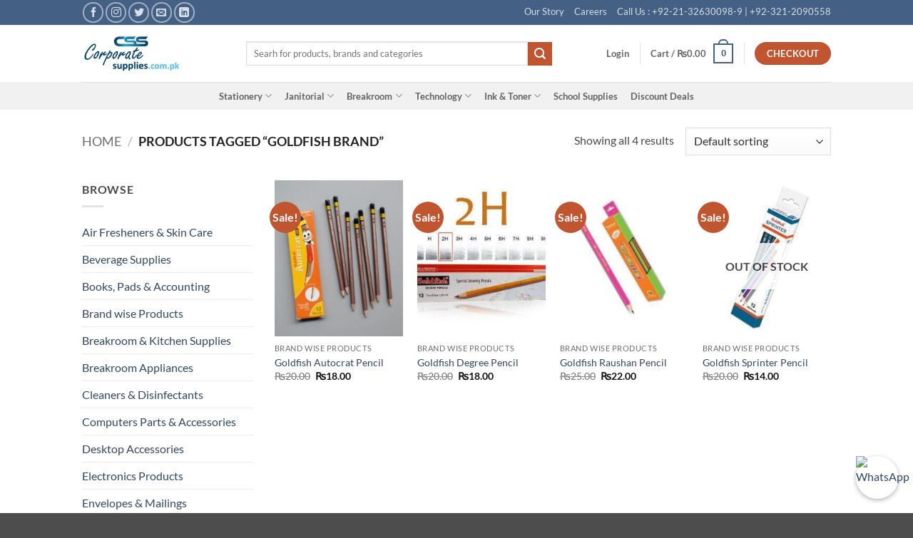

--- FILE ---
content_type: text/html; charset=UTF-8
request_url: https://corporatesupplies.com.pk/product-tag/goldfish-brand/
body_size: 36526
content:
<!DOCTYPE html><html lang="en-US" class="loading-site no-js"><head><script data-no-optimize="1">var litespeed_docref=sessionStorage.getItem("litespeed_docref");litespeed_docref&&(Object.defineProperty(document,"referrer",{get:function(){return litespeed_docref}}),sessionStorage.removeItem("litespeed_docref"));</script> <meta charset="UTF-8" /><link rel="profile" href="http://gmpg.org/xfn/11" /><link rel="pingback" href="https://corporatesupplies.com.pk/xmlrpc.php" /> <script type="litespeed/javascript">(function(html){html.className=html.className.replace(/\bno-js\b/,'js')})(document.documentElement)</script> <meta name='robots' content='index, follow, max-image-preview:large, max-snippet:-1, max-video-preview:-1' /> <script data-no-defer="1" data-ezscrex="false" data-cfasync="false" data-pagespeed-no-defer data-cookieconsent="ignore">var ctPublicFunctions = {"_ajax_nonce":"36230bbf40","_rest_nonce":"1a557bb19e","_ajax_url":"\/wp-admin\/admin-ajax.php","_rest_url":"https:\/\/corporatesupplies.com.pk\/wp-json\/","data__cookies_type":"none","data__ajax_type":"admin_ajax","data__bot_detector_enabled":"1","data__frontend_data_log_enabled":1,"cookiePrefix":"","wprocket_detected":false,"host_url":"corporatesupplies.com.pk","text__ee_click_to_select":"Click to select the whole data","text__ee_original_email":"The complete one is","text__ee_got_it":"Got it","text__ee_blocked":"Blocked","text__ee_cannot_connect":"Cannot connect","text__ee_cannot_decode":"Can not decode email. Unknown reason","text__ee_email_decoder":"CleanTalk email decoder","text__ee_wait_for_decoding":"The magic is on the way!","text__ee_decoding_process":"Please wait a few seconds while we decode the contact data."}</script> <script data-no-defer="1" data-ezscrex="false" data-cfasync="false" data-pagespeed-no-defer data-cookieconsent="ignore">var ctPublic = {"_ajax_nonce":"36230bbf40","settings__forms__check_internal":"0","settings__forms__check_external":"0","settings__forms__force_protection":"0","settings__forms__search_test":"1","settings__forms__wc_add_to_cart":"0","settings__data__bot_detector_enabled":"1","settings__sfw__anti_crawler":0,"blog_home":"https:\/\/corporatesupplies.com.pk\/","pixel__setting":"3","pixel__enabled":true,"pixel__url":null,"data__email_check_before_post":"1","data__email_check_exist_post":"1","data__cookies_type":"none","data__key_is_ok":true,"data__visible_fields_required":true,"wl_brandname":"Anti-Spam by CleanTalk","wl_brandname_short":"CleanTalk","ct_checkjs_key":"85fdd56bc102c2e04639ffc20fad7c47a2ae823997b525efd3e0fc9c95377a7e","emailEncoderPassKey":"5c05a0b960682a4a45b2e37b8c4eff30","bot_detector_forms_excluded":"W10=","advancedCacheExists":false,"varnishCacheExists":false,"wc_ajax_add_to_cart":true}</script> <meta name="viewport" content="width=device-width, initial-scale=1" /> <script id="google_gtagjs-js-consent-mode-data-layer" type="litespeed/javascript">window.dataLayer=window.dataLayer||[];function gtag(){dataLayer.push(arguments)}
gtag('consent','default',{"ad_personalization":"denied","ad_storage":"denied","ad_user_data":"denied","analytics_storage":"denied","functionality_storage":"denied","security_storage":"denied","personalization_storage":"denied","region":["AT","BE","BG","CH","CY","CZ","DE","DK","EE","ES","FI","FR","GB","GR","HR","HU","IE","IS","IT","LI","LT","LU","LV","MT","NL","NO","PL","PT","RO","SE","SI","SK"],"wait_for_update":500});window._googlesitekitConsentCategoryMap={"statistics":["analytics_storage"],"marketing":["ad_storage","ad_user_data","ad_personalization"],"functional":["functionality_storage","security_storage"],"preferences":["personalization_storage"]};window._googlesitekitConsents={"ad_personalization":"denied","ad_storage":"denied","ad_user_data":"denied","analytics_storage":"denied","functionality_storage":"denied","security_storage":"denied","personalization_storage":"denied","region":["AT","BE","BG","CH","CY","CZ","DE","DK","EE","ES","FI","FR","GB","GR","HR","HU","IE","IS","IT","LI","LT","LU","LV","MT","NL","NO","PL","PT","RO","SE","SI","SK"],"wait_for_update":500}</script> <title>Goldfish Brand Archives - CSS Supplies and Solutions</title><link rel="canonical" href="https://corporatesupplies.com.pk/product-tag/goldfish-brand/" /><meta property="og:locale" content="en_US" /><meta property="og:type" content="article" /><meta property="og:title" content="Goldfish Brand Archives - CSS Supplies and Solutions" /><meta property="og:url" content="https://corporatesupplies.com.pk/product-tag/goldfish-brand/" /><meta property="og:site_name" content="CSS Supplies and Solutions" /><meta name="twitter:card" content="summary_large_image" /><meta name="twitter:site" content="@alinanazcss" /> <script type="application/ld+json" class="yoast-schema-graph">{"@context":"https://schema.org","@graph":[{"@type":"CollectionPage","@id":"https://corporatesupplies.com.pk/product-tag/goldfish-brand/","url":"https://corporatesupplies.com.pk/product-tag/goldfish-brand/","name":"Goldfish Brand Archives - CSS Supplies and Solutions","isPartOf":{"@id":"https://corporatesupplies.com.pk/#website"},"primaryImageOfPage":{"@id":"https://corporatesupplies.com.pk/product-tag/goldfish-brand/#primaryimage"},"image":{"@id":"https://corporatesupplies.com.pk/product-tag/goldfish-brand/#primaryimage"},"thumbnailUrl":"https://corporatesupplies.com.pk/wp-content/uploads/2021/06/Shahsons_Goldfish_Autocrat_Pencils.jpg","breadcrumb":{"@id":"https://corporatesupplies.com.pk/product-tag/goldfish-brand/#breadcrumb"},"inLanguage":"en-US"},{"@type":"ImageObject","inLanguage":"en-US","@id":"https://corporatesupplies.com.pk/product-tag/goldfish-brand/#primaryimage","url":"https://corporatesupplies.com.pk/wp-content/uploads/2021/06/Shahsons_Goldfish_Autocrat_Pencils.jpg","contentUrl":"https://corporatesupplies.com.pk/wp-content/uploads/2021/06/Shahsons_Goldfish_Autocrat_Pencils.jpg","width":386,"height":386},{"@type":"BreadcrumbList","@id":"https://corporatesupplies.com.pk/product-tag/goldfish-brand/#breadcrumb","itemListElement":[{"@type":"ListItem","position":1,"name":"Home","item":"https://corporatesupplies.com.pk/"},{"@type":"ListItem","position":2,"name":"Goldfish Brand"}]},{"@type":"WebSite","@id":"https://corporatesupplies.com.pk/#website","url":"https://corporatesupplies.com.pk/","name":"Online Office &amp; School Supplies","description":"Office and School Supplies","publisher":{"@id":"https://corporatesupplies.com.pk/#organization"},"potentialAction":[{"@type":"SearchAction","target":{"@type":"EntryPoint","urlTemplate":"https://corporatesupplies.com.pk/?s={search_term_string}"},"query-input":{"@type":"PropertyValueSpecification","valueRequired":true,"valueName":"search_term_string"}}],"inLanguage":"en-US"},{"@type":"Organization","@id":"https://corporatesupplies.com.pk/#organization","name":"The Corporate Supplies & Solutions","url":"https://corporatesupplies.com.pk/","logo":{"@type":"ImageObject","inLanguage":"en-US","@id":"https://corporatesupplies.com.pk/#/schema/logo/image/","url":"https://corporatesupplies.com.pk/wp-content/uploads/2017/10/SMM-Logo1.jpg","contentUrl":"https://corporatesupplies.com.pk/wp-content/uploads/2017/10/SMM-Logo1.jpg","width":350,"height":350,"caption":"The Corporate Supplies & Solutions"},"image":{"@id":"https://corporatesupplies.com.pk/#/schema/logo/image/"},"sameAs":["https://www.facebook.com/The-Corporate-Supplies-and-Solutions-331865130565489/","https://x.com/alinanazcss","https://www.instagram.com/corporatesupplies/","https://www.linkedin.com/company-beta/7943486/"]}]}</script> <link rel='dns-prefetch' href='//fd.cleantalk.org' /><link rel='dns-prefetch' href='//capi-automation.s3.us-east-2.amazonaws.com' /><link rel='dns-prefetch' href='//www.googletagmanager.com' /><link rel='prefetch' href='https://corporatesupplies.com.pk/wp-content/themes/flatsome/assets/js/flatsome.js?ver=e2eddd6c228105dac048' /><link rel='prefetch' href='https://corporatesupplies.com.pk/wp-content/themes/flatsome/assets/js/chunk.slider.js?ver=3.20.4' /><link rel='prefetch' href='https://corporatesupplies.com.pk/wp-content/themes/flatsome/assets/js/chunk.popups.js?ver=3.20.4' /><link rel='prefetch' href='https://corporatesupplies.com.pk/wp-content/themes/flatsome/assets/js/chunk.tooltips.js?ver=3.20.4' /><link rel='prefetch' href='https://corporatesupplies.com.pk/wp-content/themes/flatsome/assets/js/woocommerce.js?ver=1c9be63d628ff7c3ff4c' /><link rel="alternate" type="application/rss+xml" title="CSS Supplies and Solutions &raquo; Feed" href="https://corporatesupplies.com.pk/feed/" /><link rel="alternate" type="application/rss+xml" title="CSS Supplies and Solutions &raquo; Comments Feed" href="https://corporatesupplies.com.pk/comments/feed/" /><link rel="alternate" type="application/rss+xml" title="CSS Supplies and Solutions &raquo; Goldfish Brand Tag Feed" href="https://corporatesupplies.com.pk/product-tag/goldfish-brand/feed/" /><style id='wp-img-auto-sizes-contain-inline-css' type='text/css'>img:is([sizes=auto i],[sizes^="auto," i]){contain-intrinsic-size:3000px 1500px}
/*# sourceURL=wp-img-auto-sizes-contain-inline-css */</style><link data-optimized="2" rel="stylesheet" href="https://corporatesupplies.com.pk/wp-content/litespeed/css/c0c10cdfcc0d74fed7a4122470a4bcea.css?ver=809cc" /><style id='wp-block-library-inline-css' type='text/css'>:root{--wp-block-synced-color:#7a00df;--wp-block-synced-color--rgb:122,0,223;--wp-bound-block-color:var(--wp-block-synced-color);--wp-editor-canvas-background:#ddd;--wp-admin-theme-color:#007cba;--wp-admin-theme-color--rgb:0,124,186;--wp-admin-theme-color-darker-10:#006ba1;--wp-admin-theme-color-darker-10--rgb:0,107,160.5;--wp-admin-theme-color-darker-20:#005a87;--wp-admin-theme-color-darker-20--rgb:0,90,135;--wp-admin-border-width-focus:2px}@media (min-resolution:192dpi){:root{--wp-admin-border-width-focus:1.5px}}.wp-element-button{cursor:pointer}:root .has-very-light-gray-background-color{background-color:#eee}:root .has-very-dark-gray-background-color{background-color:#313131}:root .has-very-light-gray-color{color:#eee}:root .has-very-dark-gray-color{color:#313131}:root .has-vivid-green-cyan-to-vivid-cyan-blue-gradient-background{background:linear-gradient(135deg,#00d084,#0693e3)}:root .has-purple-crush-gradient-background{background:linear-gradient(135deg,#34e2e4,#4721fb 50%,#ab1dfe)}:root .has-hazy-dawn-gradient-background{background:linear-gradient(135deg,#faaca8,#dad0ec)}:root .has-subdued-olive-gradient-background{background:linear-gradient(135deg,#fafae1,#67a671)}:root .has-atomic-cream-gradient-background{background:linear-gradient(135deg,#fdd79a,#004a59)}:root .has-nightshade-gradient-background{background:linear-gradient(135deg,#330968,#31cdcf)}:root .has-midnight-gradient-background{background:linear-gradient(135deg,#020381,#2874fc)}:root{--wp--preset--font-size--normal:16px;--wp--preset--font-size--huge:42px}.has-regular-font-size{font-size:1em}.has-larger-font-size{font-size:2.625em}.has-normal-font-size{font-size:var(--wp--preset--font-size--normal)}.has-huge-font-size{font-size:var(--wp--preset--font-size--huge)}.has-text-align-center{text-align:center}.has-text-align-left{text-align:left}.has-text-align-right{text-align:right}.has-fit-text{white-space:nowrap!important}#end-resizable-editor-section{display:none}.aligncenter{clear:both}.items-justified-left{justify-content:flex-start}.items-justified-center{justify-content:center}.items-justified-right{justify-content:flex-end}.items-justified-space-between{justify-content:space-between}.screen-reader-text{border:0;clip-path:inset(50%);height:1px;margin:-1px;overflow:hidden;padding:0;position:absolute;width:1px;word-wrap:normal!important}.screen-reader-text:focus{background-color:#ddd;clip-path:none;color:#444;display:block;font-size:1em;height:auto;left:5px;line-height:normal;padding:15px 23px 14px;text-decoration:none;top:5px;width:auto;z-index:100000}html :where(.has-border-color){border-style:solid}html :where([style*=border-top-color]){border-top-style:solid}html :where([style*=border-right-color]){border-right-style:solid}html :where([style*=border-bottom-color]){border-bottom-style:solid}html :where([style*=border-left-color]){border-left-style:solid}html :where([style*=border-width]){border-style:solid}html :where([style*=border-top-width]){border-top-style:solid}html :where([style*=border-right-width]){border-right-style:solid}html :where([style*=border-bottom-width]){border-bottom-style:solid}html :where([style*=border-left-width]){border-left-style:solid}html :where(img[class*=wp-image-]){height:auto;max-width:100%}:where(figure){margin:0 0 1em}html :where(.is-position-sticky){--wp-admin--admin-bar--position-offset:var(--wp-admin--admin-bar--height,0px)}@media screen and (max-width:600px){html :where(.is-position-sticky){--wp-admin--admin-bar--position-offset:0px}}

/*# sourceURL=wp-block-library-inline-css */</style><style id='global-styles-inline-css' type='text/css'>:root{--wp--preset--aspect-ratio--square: 1;--wp--preset--aspect-ratio--4-3: 4/3;--wp--preset--aspect-ratio--3-4: 3/4;--wp--preset--aspect-ratio--3-2: 3/2;--wp--preset--aspect-ratio--2-3: 2/3;--wp--preset--aspect-ratio--16-9: 16/9;--wp--preset--aspect-ratio--9-16: 9/16;--wp--preset--color--black: #000000;--wp--preset--color--cyan-bluish-gray: #abb8c3;--wp--preset--color--white: #ffffff;--wp--preset--color--pale-pink: #f78da7;--wp--preset--color--vivid-red: #cf2e2e;--wp--preset--color--luminous-vivid-orange: #ff6900;--wp--preset--color--luminous-vivid-amber: #fcb900;--wp--preset--color--light-green-cyan: #7bdcb5;--wp--preset--color--vivid-green-cyan: #00d084;--wp--preset--color--pale-cyan-blue: #8ed1fc;--wp--preset--color--vivid-cyan-blue: #0693e3;--wp--preset--color--vivid-purple: #9b51e0;--wp--preset--color--primary: #446084;--wp--preset--color--secondary: #C05530;--wp--preset--color--success: #627D47;--wp--preset--color--alert: #b20000;--wp--preset--gradient--vivid-cyan-blue-to-vivid-purple: linear-gradient(135deg,rgb(6,147,227) 0%,rgb(155,81,224) 100%);--wp--preset--gradient--light-green-cyan-to-vivid-green-cyan: linear-gradient(135deg,rgb(122,220,180) 0%,rgb(0,208,130) 100%);--wp--preset--gradient--luminous-vivid-amber-to-luminous-vivid-orange: linear-gradient(135deg,rgb(252,185,0) 0%,rgb(255,105,0) 100%);--wp--preset--gradient--luminous-vivid-orange-to-vivid-red: linear-gradient(135deg,rgb(255,105,0) 0%,rgb(207,46,46) 100%);--wp--preset--gradient--very-light-gray-to-cyan-bluish-gray: linear-gradient(135deg,rgb(238,238,238) 0%,rgb(169,184,195) 100%);--wp--preset--gradient--cool-to-warm-spectrum: linear-gradient(135deg,rgb(74,234,220) 0%,rgb(151,120,209) 20%,rgb(207,42,186) 40%,rgb(238,44,130) 60%,rgb(251,105,98) 80%,rgb(254,248,76) 100%);--wp--preset--gradient--blush-light-purple: linear-gradient(135deg,rgb(255,206,236) 0%,rgb(152,150,240) 100%);--wp--preset--gradient--blush-bordeaux: linear-gradient(135deg,rgb(254,205,165) 0%,rgb(254,45,45) 50%,rgb(107,0,62) 100%);--wp--preset--gradient--luminous-dusk: linear-gradient(135deg,rgb(255,203,112) 0%,rgb(199,81,192) 50%,rgb(65,88,208) 100%);--wp--preset--gradient--pale-ocean: linear-gradient(135deg,rgb(255,245,203) 0%,rgb(182,227,212) 50%,rgb(51,167,181) 100%);--wp--preset--gradient--electric-grass: linear-gradient(135deg,rgb(202,248,128) 0%,rgb(113,206,126) 100%);--wp--preset--gradient--midnight: linear-gradient(135deg,rgb(2,3,129) 0%,rgb(40,116,252) 100%);--wp--preset--font-size--small: 13px;--wp--preset--font-size--medium: 20px;--wp--preset--font-size--large: 36px;--wp--preset--font-size--x-large: 42px;--wp--preset--spacing--20: 0.44rem;--wp--preset--spacing--30: 0.67rem;--wp--preset--spacing--40: 1rem;--wp--preset--spacing--50: 1.5rem;--wp--preset--spacing--60: 2.25rem;--wp--preset--spacing--70: 3.38rem;--wp--preset--spacing--80: 5.06rem;--wp--preset--shadow--natural: 6px 6px 9px rgba(0, 0, 0, 0.2);--wp--preset--shadow--deep: 12px 12px 50px rgba(0, 0, 0, 0.4);--wp--preset--shadow--sharp: 6px 6px 0px rgba(0, 0, 0, 0.2);--wp--preset--shadow--outlined: 6px 6px 0px -3px rgb(255, 255, 255), 6px 6px rgb(0, 0, 0);--wp--preset--shadow--crisp: 6px 6px 0px rgb(0, 0, 0);}:where(body) { margin: 0; }.wp-site-blocks > .alignleft { float: left; margin-right: 2em; }.wp-site-blocks > .alignright { float: right; margin-left: 2em; }.wp-site-blocks > .aligncenter { justify-content: center; margin-left: auto; margin-right: auto; }:where(.is-layout-flex){gap: 0.5em;}:where(.is-layout-grid){gap: 0.5em;}.is-layout-flow > .alignleft{float: left;margin-inline-start: 0;margin-inline-end: 2em;}.is-layout-flow > .alignright{float: right;margin-inline-start: 2em;margin-inline-end: 0;}.is-layout-flow > .aligncenter{margin-left: auto !important;margin-right: auto !important;}.is-layout-constrained > .alignleft{float: left;margin-inline-start: 0;margin-inline-end: 2em;}.is-layout-constrained > .alignright{float: right;margin-inline-start: 2em;margin-inline-end: 0;}.is-layout-constrained > .aligncenter{margin-left: auto !important;margin-right: auto !important;}.is-layout-constrained > :where(:not(.alignleft):not(.alignright):not(.alignfull)){margin-left: auto !important;margin-right: auto !important;}body .is-layout-flex{display: flex;}.is-layout-flex{flex-wrap: wrap;align-items: center;}.is-layout-flex > :is(*, div){margin: 0;}body .is-layout-grid{display: grid;}.is-layout-grid > :is(*, div){margin: 0;}body{padding-top: 0px;padding-right: 0px;padding-bottom: 0px;padding-left: 0px;}a:where(:not(.wp-element-button)){text-decoration: none;}:root :where(.wp-element-button, .wp-block-button__link){background-color: #32373c;border-width: 0;color: #fff;font-family: inherit;font-size: inherit;font-style: inherit;font-weight: inherit;letter-spacing: inherit;line-height: inherit;padding-top: calc(0.667em + 2px);padding-right: calc(1.333em + 2px);padding-bottom: calc(0.667em + 2px);padding-left: calc(1.333em + 2px);text-decoration: none;text-transform: inherit;}.has-black-color{color: var(--wp--preset--color--black) !important;}.has-cyan-bluish-gray-color{color: var(--wp--preset--color--cyan-bluish-gray) !important;}.has-white-color{color: var(--wp--preset--color--white) !important;}.has-pale-pink-color{color: var(--wp--preset--color--pale-pink) !important;}.has-vivid-red-color{color: var(--wp--preset--color--vivid-red) !important;}.has-luminous-vivid-orange-color{color: var(--wp--preset--color--luminous-vivid-orange) !important;}.has-luminous-vivid-amber-color{color: var(--wp--preset--color--luminous-vivid-amber) !important;}.has-light-green-cyan-color{color: var(--wp--preset--color--light-green-cyan) !important;}.has-vivid-green-cyan-color{color: var(--wp--preset--color--vivid-green-cyan) !important;}.has-pale-cyan-blue-color{color: var(--wp--preset--color--pale-cyan-blue) !important;}.has-vivid-cyan-blue-color{color: var(--wp--preset--color--vivid-cyan-blue) !important;}.has-vivid-purple-color{color: var(--wp--preset--color--vivid-purple) !important;}.has-primary-color{color: var(--wp--preset--color--primary) !important;}.has-secondary-color{color: var(--wp--preset--color--secondary) !important;}.has-success-color{color: var(--wp--preset--color--success) !important;}.has-alert-color{color: var(--wp--preset--color--alert) !important;}.has-black-background-color{background-color: var(--wp--preset--color--black) !important;}.has-cyan-bluish-gray-background-color{background-color: var(--wp--preset--color--cyan-bluish-gray) !important;}.has-white-background-color{background-color: var(--wp--preset--color--white) !important;}.has-pale-pink-background-color{background-color: var(--wp--preset--color--pale-pink) !important;}.has-vivid-red-background-color{background-color: var(--wp--preset--color--vivid-red) !important;}.has-luminous-vivid-orange-background-color{background-color: var(--wp--preset--color--luminous-vivid-orange) !important;}.has-luminous-vivid-amber-background-color{background-color: var(--wp--preset--color--luminous-vivid-amber) !important;}.has-light-green-cyan-background-color{background-color: var(--wp--preset--color--light-green-cyan) !important;}.has-vivid-green-cyan-background-color{background-color: var(--wp--preset--color--vivid-green-cyan) !important;}.has-pale-cyan-blue-background-color{background-color: var(--wp--preset--color--pale-cyan-blue) !important;}.has-vivid-cyan-blue-background-color{background-color: var(--wp--preset--color--vivid-cyan-blue) !important;}.has-vivid-purple-background-color{background-color: var(--wp--preset--color--vivid-purple) !important;}.has-primary-background-color{background-color: var(--wp--preset--color--primary) !important;}.has-secondary-background-color{background-color: var(--wp--preset--color--secondary) !important;}.has-success-background-color{background-color: var(--wp--preset--color--success) !important;}.has-alert-background-color{background-color: var(--wp--preset--color--alert) !important;}.has-black-border-color{border-color: var(--wp--preset--color--black) !important;}.has-cyan-bluish-gray-border-color{border-color: var(--wp--preset--color--cyan-bluish-gray) !important;}.has-white-border-color{border-color: var(--wp--preset--color--white) !important;}.has-pale-pink-border-color{border-color: var(--wp--preset--color--pale-pink) !important;}.has-vivid-red-border-color{border-color: var(--wp--preset--color--vivid-red) !important;}.has-luminous-vivid-orange-border-color{border-color: var(--wp--preset--color--luminous-vivid-orange) !important;}.has-luminous-vivid-amber-border-color{border-color: var(--wp--preset--color--luminous-vivid-amber) !important;}.has-light-green-cyan-border-color{border-color: var(--wp--preset--color--light-green-cyan) !important;}.has-vivid-green-cyan-border-color{border-color: var(--wp--preset--color--vivid-green-cyan) !important;}.has-pale-cyan-blue-border-color{border-color: var(--wp--preset--color--pale-cyan-blue) !important;}.has-vivid-cyan-blue-border-color{border-color: var(--wp--preset--color--vivid-cyan-blue) !important;}.has-vivid-purple-border-color{border-color: var(--wp--preset--color--vivid-purple) !important;}.has-primary-border-color{border-color: var(--wp--preset--color--primary) !important;}.has-secondary-border-color{border-color: var(--wp--preset--color--secondary) !important;}.has-success-border-color{border-color: var(--wp--preset--color--success) !important;}.has-alert-border-color{border-color: var(--wp--preset--color--alert) !important;}.has-vivid-cyan-blue-to-vivid-purple-gradient-background{background: var(--wp--preset--gradient--vivid-cyan-blue-to-vivid-purple) !important;}.has-light-green-cyan-to-vivid-green-cyan-gradient-background{background: var(--wp--preset--gradient--light-green-cyan-to-vivid-green-cyan) !important;}.has-luminous-vivid-amber-to-luminous-vivid-orange-gradient-background{background: var(--wp--preset--gradient--luminous-vivid-amber-to-luminous-vivid-orange) !important;}.has-luminous-vivid-orange-to-vivid-red-gradient-background{background: var(--wp--preset--gradient--luminous-vivid-orange-to-vivid-red) !important;}.has-very-light-gray-to-cyan-bluish-gray-gradient-background{background: var(--wp--preset--gradient--very-light-gray-to-cyan-bluish-gray) !important;}.has-cool-to-warm-spectrum-gradient-background{background: var(--wp--preset--gradient--cool-to-warm-spectrum) !important;}.has-blush-light-purple-gradient-background{background: var(--wp--preset--gradient--blush-light-purple) !important;}.has-blush-bordeaux-gradient-background{background: var(--wp--preset--gradient--blush-bordeaux) !important;}.has-luminous-dusk-gradient-background{background: var(--wp--preset--gradient--luminous-dusk) !important;}.has-pale-ocean-gradient-background{background: var(--wp--preset--gradient--pale-ocean) !important;}.has-electric-grass-gradient-background{background: var(--wp--preset--gradient--electric-grass) !important;}.has-midnight-gradient-background{background: var(--wp--preset--gradient--midnight) !important;}.has-small-font-size{font-size: var(--wp--preset--font-size--small) !important;}.has-medium-font-size{font-size: var(--wp--preset--font-size--medium) !important;}.has-large-font-size{font-size: var(--wp--preset--font-size--large) !important;}.has-x-large-font-size{font-size: var(--wp--preset--font-size--x-large) !important;}
/*# sourceURL=global-styles-inline-css */</style><style id='woocommerce-inline-inline-css' type='text/css'>.woocommerce form .form-row .required { visibility: visible; }
/*# sourceURL=woocommerce-inline-inline-css */</style><style id='flatsome-main-inline-css' type='text/css'>@font-face {
				font-family: "fl-icons";
				font-display: block;
				src: url(https://corporatesupplies.com.pk/wp-content/themes/flatsome/assets/css/icons/fl-icons.eot?v=3.20.4);
				src:
					url(https://corporatesupplies.com.pk/wp-content/themes/flatsome/assets/css/icons/fl-icons.eot#iefix?v=3.20.4) format("embedded-opentype"),
					url(https://corporatesupplies.com.pk/wp-content/themes/flatsome/assets/css/icons/fl-icons.woff2?v=3.20.4) format("woff2"),
					url(https://corporatesupplies.com.pk/wp-content/themes/flatsome/assets/css/icons/fl-icons.ttf?v=3.20.4) format("truetype"),
					url(https://corporatesupplies.com.pk/wp-content/themes/flatsome/assets/css/icons/fl-icons.woff?v=3.20.4) format("woff"),
					url(https://corporatesupplies.com.pk/wp-content/themes/flatsome/assets/css/icons/fl-icons.svg?v=3.20.4#fl-icons) format("svg");
			}
/*# sourceURL=flatsome-main-inline-css */</style> <script type="text/javascript" src="https://fd.cleantalk.org/ct-bot-detector-wrapper.js?ver=6.71.1" id="ct_bot_detector-js" defer="defer" data-wp-strategy="defer"></script> <script type="litespeed/javascript" data-src="https://corporatesupplies.com.pk/wp-includes/js/jquery/jquery.min.js" id="jquery-core-js"></script> <script id="wc-add-to-cart-js-extra" type="litespeed/javascript">var wc_add_to_cart_params={"ajax_url":"/wp-admin/admin-ajax.php","wc_ajax_url":"/?wc-ajax=%%endpoint%%","i18n_view_cart":"View cart","cart_url":"https://corporatesupplies.com.pk/cart/","is_cart":"","cart_redirect_after_add":"no"}</script>  <script type="litespeed/javascript" data-src="https://www.googletagmanager.com/gtag/js?id=GT-T5RXC44M" id="google_gtagjs-js"></script> <script id="google_gtagjs-js-after" type="litespeed/javascript">window.dataLayer=window.dataLayer||[];function gtag(){dataLayer.push(arguments)}
gtag("set","linker",{"domains":["corporatesupplies.com.pk"]});gtag("js",new Date());gtag("set","developer_id.dZTNiMT",!0);gtag("config","GT-T5RXC44M");gtag("config","AW-16889806929");window._googlesitekit=window._googlesitekit||{};window._googlesitekit.throttledEvents=[];window._googlesitekit.gtagEvent=(name,data)=>{var key=JSON.stringify({name,data});if(!!window._googlesitekit.throttledEvents[key]){return}window._googlesitekit.throttledEvents[key]=!0;setTimeout(()=>{delete window._googlesitekit.throttledEvents[key]},5);gtag("event",name,{...data,event_source:"site-kit"})}</script> <link rel="https://api.w.org/" href="https://corporatesupplies.com.pk/wp-json/" /><link rel="alternate" title="JSON" type="application/json" href="https://corporatesupplies.com.pk/wp-json/wp/v2/product_tag/628" /><link rel="EditURI" type="application/rsd+xml" title="RSD" href="https://corporatesupplies.com.pk/xmlrpc.php?rsd" /><meta name="generator" content="WordPress 6.9" /><meta name="generator" content="WooCommerce 10.4.3" /><meta name="generator" content="Site Kit by Google 1.171.0" /><meta name="google-site-verification" content="KFddtH5KDp8hEA1BnVUcUtNJQBbJfa-14Ebijk7IQ8c" />
<noscript><style>.woocommerce-product-gallery{ opacity: 1 !important; }</style></noscript><meta name="google-adsense-platform-account" content="ca-host-pub-2644536267352236"><meta name="google-adsense-platform-domain" content="sitekit.withgoogle.com">
 <script  type="litespeed/javascript">!function(f,b,e,v,n,t,s){if(f.fbq)return;n=f.fbq=function(){n.callMethod?n.callMethod.apply(n,arguments):n.queue.push(arguments)};if(!f._fbq)f._fbq=n;n.push=n;n.loaded=!0;n.version='2.0';n.queue=[];t=b.createElement(e);t.async=!0;t.src=v;s=b.getElementsByTagName(e)[0];s.parentNode.insertBefore(t,s)}(window,document,'script','https://connect.facebook.net/en_US/fbevents.js')</script>  <script  type="litespeed/javascript">fbq('init','931842085816037',{},{"agent":"woocommerce_2-10.4.3-3.5.15"});document.addEventListener('DOMContentLiteSpeedLoaded',function(){document.body.insertAdjacentHTML('beforeend','<div class=\"wc-facebook-pixel-event-placeholder\"></div>')},!1)</script> 
 <script type="litespeed/javascript">(function(w,d,s,l,i){w[l]=w[l]||[];w[l].push({'gtm.start':new Date().getTime(),event:'gtm.js'});var f=d.getElementsByTagName(s)[0],j=d.createElement(s),dl=l!='dataLayer'?'&l='+l:'';j.async=!0;j.src='https://www.googletagmanager.com/gtm.js?id='+i+dl;f.parentNode.insertBefore(j,f)})(window,document,'script','dataLayer','GTM-PRSDXKKL')</script> <link rel="icon" href="https://corporatesupplies.com.pk/wp-content/uploads/2017/03/cropped-LogoTitle-32x32.jpg" sizes="32x32" /><link rel="icon" href="https://corporatesupplies.com.pk/wp-content/uploads/2017/03/cropped-LogoTitle-192x192.jpg" sizes="192x192" /><link rel="apple-touch-icon" href="https://corporatesupplies.com.pk/wp-content/uploads/2017/03/cropped-LogoTitle-180x180.jpg" /><meta name="msapplication-TileImage" content="https://corporatesupplies.com.pk/wp-content/uploads/2017/03/cropped-LogoTitle-270x270.jpg" /><style id="custom-css" type="text/css">:root {--primary-color: #446084;--fs-color-primary: #446084;--fs-color-secondary: #C05530;--fs-color-success: #627D47;--fs-color-alert: #b20000;--fs-color-base: #4a4a4a;--fs-experimental-link-color: #334862;--fs-experimental-link-color-hover: #111;}.tooltipster-base {--tooltip-color: #fff;--tooltip-bg-color: #000;}.off-canvas-right .mfp-content, .off-canvas-left .mfp-content {--drawer-width: 300px;}.off-canvas .mfp-content.off-canvas-cart {--drawer-width: 360px;}.header-main{height: 80px}#logo img{max-height: 80px}#logo{width:200px;}#logo img{padding:14px 0;}.header-bottom{min-height: 30px}.header-top{min-height: 35px}.transparent .header-main{height: 265px}.transparent #logo img{max-height: 265px}.has-transparent + .page-title:first-of-type,.has-transparent + #main > .page-title,.has-transparent + #main > div > .page-title,.has-transparent + #main .page-header-wrapper:first-of-type .page-title{padding-top: 345px;}.header.show-on-scroll,.stuck .header-main{height:70px!important}.stuck #logo img{max-height: 70px!important}.search-form{ width: 85%;}.header-bottom {background-color: #f1f1f1}.top-bar-nav > li > a{line-height: 12px }.header-main .nav > li > a{line-height: 16px }.header-bottom-nav > li > a{line-height: 12px }@media (max-width: 549px) {.header-main{height: 70px}#logo img{max-height: 70px}}body{font-family: Lato, sans-serif;}body {font-weight: 400;font-style: normal;}.nav > li > a {font-family: Lato, sans-serif;}.mobile-sidebar-levels-2 .nav > li > ul > li > a {font-family: Lato, sans-serif;}.nav > li > a,.mobile-sidebar-levels-2 .nav > li > ul > li > a {font-weight: 700;font-style: normal;}h1,h2,h3,h4,h5,h6,.heading-font, .off-canvas-center .nav-sidebar.nav-vertical > li > a{font-family: Lato, sans-serif;}h1,h2,h3,h4,h5,h6,.heading-font,.banner h1,.banner h2 {font-weight: 700;font-style: normal;}.alt-font{font-family: "Dancing Script", sans-serif;}.alt-font {font-weight: 400!important;font-style: normal!important;}@media screen and (min-width: 550px){.products .box-vertical .box-image{min-width: 247px!important;width: 247px!important;}}.nav-vertical-fly-out > li + li {border-top-width: 1px; border-top-style: solid;}.label-new.menu-item > a:after{content:"New";}.label-hot.menu-item > a:after{content:"Hot";}.label-sale.menu-item > a:after{content:"Sale";}.label-popular.menu-item > a:after{content:"Popular";}</style><style type="text/css" id="wp-custom-css">#whatsapp-float {
  position: fixed;
  bottom: 20px;
  right: 20px;
  z-index: 9999;
}
#whatsapp-float img {
  width: 60px;
  height: 60px;
  border-radius: 50%;
  box-shadow: 0 2px 6px rgba(0,0,0,0.3);
  transition: transform 0.2s ease-in-out;
}
#whatsapp-float img:hover {
  transform: scale(1.1);
}</style><style id="kirki-inline-styles">/* latin-ext */
@font-face {
  font-family: 'Lato';
  font-style: normal;
  font-weight: 400;
  font-display: swap;
  src: url(https://corporatesupplies.com.pk/wp-content/fonts/lato/S6uyw4BMUTPHjxAwXjeu.woff2) format('woff2');
  unicode-range: U+0100-02BA, U+02BD-02C5, U+02C7-02CC, U+02CE-02D7, U+02DD-02FF, U+0304, U+0308, U+0329, U+1D00-1DBF, U+1E00-1E9F, U+1EF2-1EFF, U+2020, U+20A0-20AB, U+20AD-20C0, U+2113, U+2C60-2C7F, U+A720-A7FF;
}
/* latin */
@font-face {
  font-family: 'Lato';
  font-style: normal;
  font-weight: 400;
  font-display: swap;
  src: url(https://corporatesupplies.com.pk/wp-content/fonts/lato/S6uyw4BMUTPHjx4wXg.woff2) format('woff2');
  unicode-range: U+0000-00FF, U+0131, U+0152-0153, U+02BB-02BC, U+02C6, U+02DA, U+02DC, U+0304, U+0308, U+0329, U+2000-206F, U+20AC, U+2122, U+2191, U+2193, U+2212, U+2215, U+FEFF, U+FFFD;
}
/* latin-ext */
@font-face {
  font-family: 'Lato';
  font-style: normal;
  font-weight: 700;
  font-display: swap;
  src: url(https://corporatesupplies.com.pk/wp-content/fonts/lato/S6u9w4BMUTPHh6UVSwaPGR_p.woff2) format('woff2');
  unicode-range: U+0100-02BA, U+02BD-02C5, U+02C7-02CC, U+02CE-02D7, U+02DD-02FF, U+0304, U+0308, U+0329, U+1D00-1DBF, U+1E00-1E9F, U+1EF2-1EFF, U+2020, U+20A0-20AB, U+20AD-20C0, U+2113, U+2C60-2C7F, U+A720-A7FF;
}
/* latin */
@font-face {
  font-family: 'Lato';
  font-style: normal;
  font-weight: 700;
  font-display: swap;
  src: url(https://corporatesupplies.com.pk/wp-content/fonts/lato/S6u9w4BMUTPHh6UVSwiPGQ.woff2) format('woff2');
  unicode-range: U+0000-00FF, U+0131, U+0152-0153, U+02BB-02BC, U+02C6, U+02DA, U+02DC, U+0304, U+0308, U+0329, U+2000-206F, U+20AC, U+2122, U+2191, U+2193, U+2212, U+2215, U+FEFF, U+FFFD;
}/* vietnamese */
@font-face {
  font-family: 'Dancing Script';
  font-style: normal;
  font-weight: 400;
  font-display: swap;
  src: url(https://corporatesupplies.com.pk/wp-content/fonts/dancing-script/If2cXTr6YS-zF4S-kcSWSVi_sxjsohD9F50Ruu7BMSo3Rep8ltA.woff2) format('woff2');
  unicode-range: U+0102-0103, U+0110-0111, U+0128-0129, U+0168-0169, U+01A0-01A1, U+01AF-01B0, U+0300-0301, U+0303-0304, U+0308-0309, U+0323, U+0329, U+1EA0-1EF9, U+20AB;
}
/* latin-ext */
@font-face {
  font-family: 'Dancing Script';
  font-style: normal;
  font-weight: 400;
  font-display: swap;
  src: url(https://corporatesupplies.com.pk/wp-content/fonts/dancing-script/If2cXTr6YS-zF4S-kcSWSVi_sxjsohD9F50Ruu7BMSo3ROp8ltA.woff2) format('woff2');
  unicode-range: U+0100-02BA, U+02BD-02C5, U+02C7-02CC, U+02CE-02D7, U+02DD-02FF, U+0304, U+0308, U+0329, U+1D00-1DBF, U+1E00-1E9F, U+1EF2-1EFF, U+2020, U+20A0-20AB, U+20AD-20C0, U+2113, U+2C60-2C7F, U+A720-A7FF;
}
/* latin */
@font-face {
  font-family: 'Dancing Script';
  font-style: normal;
  font-weight: 400;
  font-display: swap;
  src: url(https://corporatesupplies.com.pk/wp-content/fonts/dancing-script/If2cXTr6YS-zF4S-kcSWSVi_sxjsohD9F50Ruu7BMSo3Sup8.woff2) format('woff2');
  unicode-range: U+0000-00FF, U+0131, U+0152-0153, U+02BB-02BC, U+02C6, U+02DA, U+02DC, U+0304, U+0308, U+0329, U+2000-206F, U+20AC, U+2122, U+2191, U+2193, U+2212, U+2215, U+FEFF, U+FFFD;
}</style> <script type="litespeed/javascript" data-src="https://www.googletagmanager.com/gtag/js?id=AW-16889806929"></script> <script type="litespeed/javascript">window.dataLayer=window.dataLayer||[];function gtag(){dataLayer.push(arguments)}
gtag('consent','default',{analytics_storage:'denied',ad_storage:'denied',ad_user_data:'denied',ad_personalization:'denied',region:['AT','BE','BG','HR','CY','CZ','DK','EE','FI','FR','DE','GR','HU','IS','IE','IT','LV','LI','LT','LU','MT','NL','NO','PL','PT','RO','SK','SI','ES','SE','GB','CH'],wait_for_update:500,});gtag('js',new Date());gtag('set','developer_id.dOGY3NW',!0);gtag("config","AW-16889806929",{"groups":"GLA","send_page_view":!1})</script> </head><body class="archive tax-product_tag term-goldfish-brand term-628 wp-theme-flatsome wp-child-theme-flatsome-child theme-flatsome woocommerce woocommerce-page woocommerce-no-js full-width lightbox nav-dropdown-has-arrow nav-dropdown-has-shadow nav-dropdown-has-border">
<noscript>
<iframe data-lazyloaded="1" src="about:blank" data-litespeed-src="https://www.googletagmanager.com/ns.html?id=GTM-PRSDXKKL" height="0" width="0" style="display:none;visibility:hidden"></iframe>
</noscript>
 <script type="litespeed/javascript">gtag("event","page_view",{send_to:"GLA"})</script> <a class="skip-link screen-reader-text" href="#main">Skip to content</a><div id="wrapper"><header id="header" class="header has-sticky sticky-jump"><div class="header-wrapper"><div id="top-bar" class="header-top hide-for-sticky nav-dark"><div class="flex-row container"><div class="flex-col hide-for-medium flex-left"><ul class="nav nav-left medium-nav-center nav-small  nav-line-bottom nav-prompts-overlay"><li class="html custom html_topbar_left"><div class="social-icons follow-icons" ><a href="https://www.facebook.com/The-Corporate-Supplies-and-Solutions-331865130565489/" target="_blank" data-label="Facebook" class="icon button circle is-outline tooltip facebook" title="Follow on Facebook" aria-label="Follow on Facebook" rel="noopener nofollow"><i class="icon-facebook" aria-hidden="true"></i></a><a href="https://www.instagram.com/corporatesupplies/" target="_blank" data-label="Instagram" class="icon button circle is-outline tooltip instagram" title="Follow on Instagram" aria-label="Follow on Instagram" rel="noopener nofollow"><i class="icon-instagram" aria-hidden="true"></i></a><a href="https://twitter.com/corp_suppliespk" data-label="Twitter" target="_blank" class="icon button circle is-outline tooltip twitter" title="Follow on Twitter" aria-label="Follow on Twitter" rel="noopener nofollow"><i class="icon-twitter" aria-hidden="true"></i></a><a href="mailto:info@corporatesupplies.com.pk" data-label="E-mail" target="_blank" class="icon button circle is-outline tooltip email" title="Send us an email" aria-label="Send us an email" rel="nofollow noopener"><i class="icon-envelop" aria-hidden="true"></i></a><a href="https://www.linkedin.com/company/7943486/admin/updates/" data-label="LinkedIn" target="_blank" class="icon button circle is-outline tooltip linkedin" title="Follow on LinkedIn" aria-label="Follow on LinkedIn" rel="noopener nofollow"><i class="icon-linkedin" aria-hidden="true"></i></a></div></li></ul></div><div class="flex-col hide-for-medium flex-center"><ul class="nav nav-center nav-small  nav-line-bottom nav-prompts-overlay"></ul></div><div class="flex-col hide-for-medium flex-right"><ul class="nav top-bar-nav nav-right nav-small  nav-line-bottom nav-prompts-overlay"><li id="menu-item-283" class="menu-item menu-item-type-post_type menu-item-object-page menu-item-283 menu-item-design-default"><a href="https://corporatesupplies.com.pk/our-story/" class="nav-top-link">Our Story</a></li><li id="menu-item-2100" class="menu-item menu-item-type-post_type menu-item-object-page menu-item-2100 menu-item-design-default"><a href="https://corporatesupplies.com.pk/career/" class="nav-top-link">Careers</a></li><li id="menu-item-282" class="menu-item menu-item-type-post_type menu-item-object-page menu-item-282 menu-item-design-default"><a href="https://corporatesupplies.com.pk/contact-us/" class="nav-top-link">Call Us : +92-21-32630098-9 | +92-321-2090558</a></li></ul></div><div class="flex-col show-for-medium flex-grow"><ul class="nav nav-center nav-small mobile-nav  nav-line-bottom nav-prompts-overlay"><li class="html custom html_topbar_left"><div class="social-icons follow-icons" ><a href="https://www.facebook.com/The-Corporate-Supplies-and-Solutions-331865130565489/" target="_blank" data-label="Facebook" class="icon button circle is-outline tooltip facebook" title="Follow on Facebook" aria-label="Follow on Facebook" rel="noopener nofollow"><i class="icon-facebook" aria-hidden="true"></i></a><a href="https://www.instagram.com/corporatesupplies/" target="_blank" data-label="Instagram" class="icon button circle is-outline tooltip instagram" title="Follow on Instagram" aria-label="Follow on Instagram" rel="noopener nofollow"><i class="icon-instagram" aria-hidden="true"></i></a><a href="https://twitter.com/corp_suppliespk" data-label="Twitter" target="_blank" class="icon button circle is-outline tooltip twitter" title="Follow on Twitter" aria-label="Follow on Twitter" rel="noopener nofollow"><i class="icon-twitter" aria-hidden="true"></i></a><a href="mailto:info@corporatesupplies.com.pk" data-label="E-mail" target="_blank" class="icon button circle is-outline tooltip email" title="Send us an email" aria-label="Send us an email" rel="nofollow noopener"><i class="icon-envelop" aria-hidden="true"></i></a><a href="https://www.linkedin.com/company/7943486/admin/updates/" data-label="LinkedIn" target="_blank" class="icon button circle is-outline tooltip linkedin" title="Follow on LinkedIn" aria-label="Follow on LinkedIn" rel="noopener nofollow"><i class="icon-linkedin" aria-hidden="true"></i></a></div></li></ul></div></div></div><div id="masthead" class="header-main "><div class="header-inner flex-row container logo-left medium-logo-center" role="navigation"><div id="logo" class="flex-col logo"><a href="https://corporatesupplies.com.pk/" title="CSS Supplies and Solutions - Office and School Supplies" rel="home">
<img data-lazyloaded="1" src="[data-uri]" width="492" height="184" data-src="https://corporatesupplies.com.pk/wp-content/uploads/2019/12/Logo-3.jpg" class="header_logo header-logo" alt="CSS Supplies and Solutions"/><img data-lazyloaded="1" src="[data-uri]" width="492" height="184" data-src="https://corporatesupplies.com.pk/wp-content/uploads/2019/12/Logo-3.jpg" class="header-logo-dark" alt="CSS Supplies and Solutions"/></a></div><div class="flex-col show-for-medium flex-left"><ul class="mobile-nav nav nav-left "><li class="nav-icon has-icon"><div class="header-button">		<a href="#" class="icon button round is-outline is-small" data-open="#main-menu" data-pos="left" data-bg="main-menu-overlay" role="button" aria-label="Menu" aria-controls="main-menu" aria-expanded="false" aria-haspopup="dialog" data-flatsome-role-button>
<i class="icon-menu" aria-hidden="true"></i>					</a></div></li></ul></div><div class="flex-col hide-for-medium flex-left
flex-grow"><ul class="header-nav header-nav-main nav nav-left " ><li class="header-search-form search-form html relative has-icon"><div class="header-search-form-wrapper"><div class="searchform-wrapper ux-search-box relative is-normal"><form role="search" method="get" class="searchform" action="https://corporatesupplies.com.pk/"><div class="flex-row relative"><div class="flex-col flex-grow">
<label class="screen-reader-text" for="woocommerce-product-search-field-0">Search for:</label>
<input type="search" id="woocommerce-product-search-field-0" class="search-field mb-0" placeholder="Searh for products, brands and categories" value="" name="s" />
<input type="hidden" name="post_type" value="product" /></div><div class="flex-col">
<button type="submit" value="Search" class="ux-search-submit submit-button secondary button  icon mb-0" aria-label="Submit">
<i class="icon-search" aria-hidden="true"></i>			</button></div></div><div class="live-search-results text-left z-top"></div></form></div></div></li></ul></div><div class="flex-col hide-for-medium flex-right"><ul class="header-nav header-nav-main nav nav-right "><li class="account-item has-icon"><a href="https://corporatesupplies.com.pk/my-account/" class="nav-top-link nav-top-not-logged-in is-small is-small" title="Login" role="button" data-open="#login-form-popup" aria-controls="login-form-popup" aria-expanded="false" aria-haspopup="dialog" data-flatsome-role-button>
<span>
Login			</span>
</a></li><li class="header-divider"></li><li class="cart-item has-icon has-dropdown"><a href="https://corporatesupplies.com.pk/cart/" class="header-cart-link nav-top-link is-small" title="Cart" aria-label="View cart" aria-expanded="false" aria-haspopup="true" role="button" data-flatsome-role-button><span class="header-cart-title">
Cart   /      <span class="cart-price"><span class="woocommerce-Price-amount amount"><bdi><span class="woocommerce-Price-currencySymbol">&#8360;</span>0.00</bdi></span></span>
</span><span class="cart-icon image-icon">
<strong>0</strong>
</span>
</a><ul class="nav-dropdown nav-dropdown-default"><li class="html widget_shopping_cart"><div class="widget_shopping_cart_content"><div class="ux-mini-cart-empty flex flex-row-col text-center pt pb"><div class="ux-mini-cart-empty-icon">
<svg aria-hidden="true" xmlns="http://www.w3.org/2000/svg" viewBox="0 0 17 19" style="opacity:.1;height:80px;">
<path d="M8.5 0C6.7 0 5.3 1.2 5.3 2.7v2H2.1c-.3 0-.6.3-.7.7L0 18.2c0 .4.2.8.6.8h15.7c.4 0 .7-.3.7-.7v-.1L15.6 5.4c0-.3-.3-.6-.7-.6h-3.2v-2c0-1.6-1.4-2.8-3.2-2.8zM6.7 2.7c0-.8.8-1.4 1.8-1.4s1.8.6 1.8 1.4v2H6.7v-2zm7.5 3.4 1.3 11.5h-14L2.8 6.1h2.5v1.4c0 .4.3.7.7.7.4 0 .7-.3.7-.7V6.1h3.5v1.4c0 .4.3.7.7.7s.7-.3.7-.7V6.1h2.6z" fill-rule="evenodd" clip-rule="evenodd" fill="currentColor"></path>
</svg></div><p class="woocommerce-mini-cart__empty-message empty">No products in the cart.</p><p class="return-to-shop">
<a class="button primary wc-backward" href="https://corporatesupplies.com.pk/products/">
Return to shop				</a></p></div></div></li></ul></li><li class="header-divider"></li><li><div class="cart-checkout-button header-button">
<a href="https://corporatesupplies.com.pk/checkout/" class="button cart-checkout secondary is-small circle">
<span class="hide-for-small">Checkout</span>
<span class="show-for-small" aria-label="Checkout">+</span>
</a></div></li></ul></div><div class="flex-col show-for-medium flex-right"><ul class="mobile-nav nav nav-right "><li class="cart-item has-icon"><a href="https://corporatesupplies.com.pk/cart/" class="header-cart-link nav-top-link is-small off-canvas-toggle" title="Cart" aria-label="View cart" aria-expanded="false" aria-haspopup="dialog" role="button" data-open="#cart-popup" data-class="off-canvas-cart" data-pos="right" aria-controls="cart-popup" data-flatsome-role-button><span class="cart-icon image-icon">
<strong>0</strong>
</span>
</a><div id="cart-popup" class="mfp-hide"><div class="cart-popup-inner inner-padding cart-popup-inner--sticky"><div class="cart-popup-title text-center">
<span class="heading-font uppercase">Cart</span><div class="is-divider"></div></div><div class="widget_shopping_cart"><div class="widget_shopping_cart_content"><div class="ux-mini-cart-empty flex flex-row-col text-center pt pb"><div class="ux-mini-cart-empty-icon">
<svg aria-hidden="true" xmlns="http://www.w3.org/2000/svg" viewBox="0 0 17 19" style="opacity:.1;height:80px;">
<path d="M8.5 0C6.7 0 5.3 1.2 5.3 2.7v2H2.1c-.3 0-.6.3-.7.7L0 18.2c0 .4.2.8.6.8h15.7c.4 0 .7-.3.7-.7v-.1L15.6 5.4c0-.3-.3-.6-.7-.6h-3.2v-2c0-1.6-1.4-2.8-3.2-2.8zM6.7 2.7c0-.8.8-1.4 1.8-1.4s1.8.6 1.8 1.4v2H6.7v-2zm7.5 3.4 1.3 11.5h-14L2.8 6.1h2.5v1.4c0 .4.3.7.7.7.4 0 .7-.3.7-.7V6.1h3.5v1.4c0 .4.3.7.7.7s.7-.3.7-.7V6.1h2.6z" fill-rule="evenodd" clip-rule="evenodd" fill="currentColor"></path>
</svg></div><p class="woocommerce-mini-cart__empty-message empty">No products in the cart.</p><p class="return-to-shop">
<a class="button primary wc-backward" href="https://corporatesupplies.com.pk/products/">
Return to shop				</a></p></div></div></div></div></div></li></ul></div></div><div class="container"><div class="top-divider full-width"></div></div></div><div id="wide-nav" class="header-bottom wide-nav flex-has-center hide-for-medium"><div class="flex-row container"><div class="flex-col hide-for-medium flex-center"><ul class="nav header-nav header-bottom-nav nav-center  nav-line-grow nav-spacing-medium"><li id="menu-item-10434" class="menu-item menu-item-type-custom menu-item-object-custom menu-item-has-children menu-item-10434 menu-item-design-default has-dropdown"><a href="#" class="nav-top-link" aria-expanded="false" aria-haspopup="menu">Stationery<i class="icon-angle-down" aria-hidden="true"></i></a><ul class="sub-menu nav-dropdown nav-dropdown-default"><li id="menu-item-10441" class="menu-item menu-item-type-custom menu-item-object-custom menu-item-has-children menu-item-10441 nav-dropdown-col"><a href="#">Paper &#038; Papers Products</a><ul class="sub-menu nav-column nav-dropdown-default"><li id="menu-item-10446" class="menu-item menu-item-type-custom menu-item-object-custom menu-item-10446"><a href="https://corporatesupplies.com.pk/product-category/paper-paper-products/paper-a4-size/">Paper A4 Size</a></li><li id="menu-item-10447" class="menu-item menu-item-type-custom menu-item-object-custom menu-item-10447"><a href="https://corporatesupplies.com.pk/product-category/paper-paper-products/paper-a3-legal-size/">Paper A3 &#038; Legal Size</a></li><li id="menu-item-10448" class="menu-item menu-item-type-custom menu-item-object-custom menu-item-10448"><a href="https://corporatesupplies.com.pk/product-category/paper-paper-products/thermal-roll-paper-paper-products/">Thermal Printer Roll</a></li><li id="menu-item-10449" class="menu-item menu-item-type-custom menu-item-object-custom menu-item-10449"><a href="https://corporatesupplies.com.pk/product-category/books-pads-accounting/notebook-registers/">Notebook &#038; Registers</a></li><li id="menu-item-10450" class="menu-item menu-item-type-custom menu-item-object-custom menu-item-10450"><a href="https://corporatesupplies.com.pk/product-category/books-pads-accounting/notes-pads/">Notes &#038; Rough Pads</a></li></ul></li><li id="menu-item-10442" class="menu-item menu-item-type-custom menu-item-object-custom menu-item-has-children menu-item-10442 nav-dropdown-col"><a href="#">Envelopes &#038; Mailings</a><ul class="sub-menu nav-column nav-dropdown-default"><li id="menu-item-10451" class="menu-item menu-item-type-custom menu-item-object-custom menu-item-10451"><a href="https://corporatesupplies.com.pk/product-category/envelopes-mailings/envelopes/">Envelopes</a></li><li id="menu-item-10452" class="menu-item menu-item-type-custom menu-item-object-custom menu-item-10452"><a href="https://corporatesupplies.com.pk/product-category/envelopes-mailings/packaging-tape/">Packaging Tapes</a></li><li id="menu-item-10453" class="menu-item menu-item-type-custom menu-item-object-custom menu-item-10453"><a href="https://corporatesupplies.com.pk/product-category/envelopes-mailings/tape-dispensers/">Tape Dispensers</a></li></ul></li><li id="menu-item-10443" class="menu-item menu-item-type-custom menu-item-object-custom menu-item-has-children menu-item-10443 nav-dropdown-col"><a href="#">Desktop Accessories</a><ul class="sub-menu nav-column nav-dropdown-default"><li id="menu-item-10454" class="menu-item menu-item-type-custom menu-item-object-custom menu-item-10454"><a href="https://corporatesupplies.com.pk/product-category/desktop-accessories/calculators/">Calculators</a></li><li id="menu-item-10455" class="menu-item menu-item-type-custom menu-item-object-custom menu-item-10455"><a href="https://corporatesupplies.com.pk/product-category/writing-stationery-supplies/correction-erasers/">Correction &#038; Erasers</a></li><li id="menu-item-10456" class="menu-item menu-item-type-custom menu-item-object-custom menu-item-10456"><a href="https://corporatesupplies.com.pk/product-category/desktop-accessories/post-it-notes-flags/">Post it Notes &#038; Flags</a></li><li id="menu-item-10457" class="menu-item menu-item-type-custom menu-item-object-custom menu-item-10457"><a href="https://corporatesupplies.com.pk/product-category/desktop-accessories/staplers-pins-punch-machines/">Staplers &#038; Punch Machines</a></li><li id="menu-item-10458" class="menu-item menu-item-type-custom menu-item-object-custom menu-item-10458"><a href="https://corporatesupplies.com.pk/product-category/desktop-accessories/staple-pins-pin-removers/">Staple Pins &#038; Pin Removers</a></li><li id="menu-item-10459" class="menu-item menu-item-type-custom menu-item-object-custom menu-item-10459"><a href="https://corporatesupplies.com.pk/product-category/writing-stationery-supplies/highlighters-markers/">Highlighters &#038; Markers</a></li><li id="menu-item-10460" class="menu-item menu-item-type-custom menu-item-object-custom menu-item-10460"><a href="https://corporatesupplies.com.pk/product-category/writing-stationery-supplies/writing-supplies/">Pen, Pointers &#038; Writing Supplies</a></li><li id="menu-item-10461" class="menu-item menu-item-type-custom menu-item-object-custom menu-item-10461"><a href="https://corporatesupplies.com.pk/product-category/desktop-accessories/misc-accessories/">Other Accessories</a></li></ul></li><li id="menu-item-10444" class="menu-item menu-item-type-custom menu-item-object-custom menu-item-has-children menu-item-10444 nav-dropdown-col"><a href="#">Filing &#038; Archiving</a><ul class="sub-menu nav-column nav-dropdown-default"><li id="menu-item-10462" class="menu-item menu-item-type-custom menu-item-object-custom menu-item-10462"><a href="https://corporatesupplies.com.pk/product-category/filing-archiving/lever-arch-flat-files/">Box &#038; Lever Arch Files</a></li><li id="menu-item-10463" class="menu-item menu-item-type-custom menu-item-object-custom menu-item-10463"><a href="https://corporatesupplies.com.pk/product-category/filing-archiving/folders/">Display Files &#038; Folders</a></li><li id="menu-item-10464" class="menu-item menu-item-type-custom menu-item-object-custom menu-item-10464"><a href="https://corporatesupplies.com.pk/product-category/filing-archiving/filing-accessories/">Filing Accessories</a></li></ul></li><li id="menu-item-10445" class="menu-item menu-item-type-custom menu-item-object-custom menu-item-has-children menu-item-10445 nav-dropdown-col"><a href="#">Other Items</a><ul class="sub-menu nav-column nav-dropdown-default"><li id="menu-item-10465" class="menu-item menu-item-type-custom menu-item-object-custom menu-item-10465"><a href="https://corporatesupplies.com.pk/product-category/books-pads-accounting/a-c-records-books/">Accountant Registers</a></li><li id="menu-item-10466" class="menu-item menu-item-type-custom menu-item-object-custom menu-item-10466"><a href="#">Voucher Books &#038; Pads</a></li><li id="menu-item-10467" class="menu-item menu-item-type-custom menu-item-object-custom menu-item-10467"><a href="https://corporatesupplies.com.pk/product-category/planning-presentation/">Planning &#038; Presentations</a></li></ul></li></ul></li><li id="menu-item-10439" class="menu-item menu-item-type-custom menu-item-object-custom menu-item-has-children menu-item-10439 menu-item-design-default has-dropdown"><a href="#" class="nav-top-link" aria-expanded="false" aria-haspopup="menu">Janitorial<i class="icon-angle-down" aria-hidden="true"></i></a><ul class="sub-menu nav-dropdown nav-dropdown-default"><li id="menu-item-10468" class="menu-item menu-item-type-custom menu-item-object-custom menu-item-has-children menu-item-10468 nav-dropdown-col"><a href="#">Paper Products &#038; Dispensers</a><ul class="sub-menu nav-column nav-dropdown-default"><li id="menu-item-10474" class="menu-item menu-item-type-custom menu-item-object-custom menu-item-10474"><a href="https://corporatesupplies.com.pk/product-category/paper-products-dispensers/paper-towels-dispensers/">Paper Towels &#038; Dispensers</a></li><li id="menu-item-10475" class="menu-item menu-item-type-custom menu-item-object-custom menu-item-10475"><a href="https://corporatesupplies.com.pk/product-category/paper-products-dispensers/toilet-paper-dispensers/">Toilet Paper &#038; Dispensers</a></li><li id="menu-item-10476" class="menu-item menu-item-type-custom menu-item-object-custom menu-item-10476"><a href="https://corporatesupplies.com.pk/product-category/paper-products-dispensers/toilet-seat-covers-dispensers/">Toilet Seat Covers &#038; Dispensers</a></li><li id="menu-item-10477" class="menu-item menu-item-type-custom menu-item-object-custom menu-item-10477"><a href="https://corporatesupplies.com.pk/product-category/paper-products-dispensers/facial-tissues/">Facial Tissues</a></li></ul></li><li id="menu-item-10469" class="menu-item menu-item-type-custom menu-item-object-custom menu-item-has-children menu-item-10469 nav-dropdown-col"><a href="#">Fresheners &#038; Skin Care</a><ul class="sub-menu nav-column nav-dropdown-default"><li id="menu-item-10479" class="menu-item menu-item-type-custom menu-item-object-custom menu-item-10479"><a href="https://corporatesupplies.com.pk/product-category/air-fresheners-skin-care/fresheners-sanitizers/">Air Freshener &#038; Dispensers</a></li><li id="menu-item-10480" class="menu-item menu-item-type-custom menu-item-object-custom menu-item-10480"><a href="https://corporatesupplies.com.pk/product-category/air-fresheners-skin-care/hand-sanitizer-dispensers/">Hand Sanitizers &#038; Dispensers</a></li><li id="menu-item-10481" class="menu-item menu-item-type-custom menu-item-object-custom menu-item-10481"><a href="https://corporatesupplies.com.pk/product-category/air-fresheners-skin-care/liquid-soap-dispensers/">Liquid Soap &#038; Dispensers</a></li><li id="menu-item-10482" class="menu-item menu-item-type-custom menu-item-object-custom menu-item-10482"><a href="https://corporatesupplies.com.pk/product-category/air-fresheners-skin-care/towelettes/">Towelettes</a></li><li id="menu-item-10483" class="menu-item menu-item-type-custom menu-item-object-custom menu-item-10483"><a href="https://corporatesupplies.com.pk/product-category/janitorial/soap-detergents/">Soap &#038; Detergents</a></li><li id="menu-item-10484" class="menu-item menu-item-type-custom menu-item-object-custom menu-item-10484"><a href="https://corporatesupplies.com.pk/product-category/janitorial/air-freshener-dispensers/">Insect Killers</a></li></ul></li><li id="menu-item-10471" class="menu-item menu-item-type-custom menu-item-object-custom menu-item-has-children menu-item-10471 nav-dropdown-col"><a href="#">Floor Cleaning Tools</a><ul class="sub-menu nav-column nav-dropdown-default"><li id="menu-item-10485" class="menu-item menu-item-type-custom menu-item-object-custom menu-item-10485"><a href="https://corporatesupplies.com.pk/product-category/janitorial-products/sponges-scouring-pads/">Sponges &#038; Scoring Pads</a></li><li id="menu-item-10486" class="menu-item menu-item-type-custom menu-item-object-custom menu-item-10486"><a href="https://corporatesupplies.com.pk/product-category/janitorial-products/cloths-wipes-dusters/">Janitorial Cloths, Wipes &#038; Dusters</a></li><li id="menu-item-10487" class="menu-item menu-item-type-custom menu-item-object-custom menu-item-10487"><a href="https://corporatesupplies.com.pk/product-category/janitorial-products/brushes/">Brushes</a></li><li id="menu-item-10488" class="menu-item menu-item-type-custom menu-item-object-custom menu-item-10488"><a href="https://corporatesupplies.com.pk/product-category/janitorial-products/janitorial-carts/">Janitorial Carts</a></li><li id="menu-item-10489" class="menu-item menu-item-type-custom menu-item-object-custom menu-item-10489"><a href="https://corporatesupplies.com.pk/product-category/janitorial-products/pesticides-repellents/">Pesticides &#038; Repellents</a></li><li id="menu-item-10490" class="menu-item menu-item-type-custom menu-item-object-custom menu-item-10490"><a href="https://corporatesupplies.com.pk/product-category/janitorial-products/spray-bottles/">Spray Bottles</a></li><li id="menu-item-10491" class="menu-item menu-item-type-custom menu-item-object-custom menu-item-10491"><a href="https://corporatesupplies.com.pk/product-category/janitorial-products/reusable-towels/">Reusable Towels</a></li><li id="menu-item-10492" class="menu-item menu-item-type-custom menu-item-object-custom menu-item-10492"><a href="https://corporatesupplies.com.pk/product-category/janitorial-products/trash-bags-cans/">Trash Bags &#038; Cans</a></li></ul></li><li id="menu-item-10470" class="menu-item menu-item-type-custom menu-item-object-custom menu-item-has-children menu-item-10470 nav-dropdown-col"><a href="#">Janitorial Products</a><ul class="sub-menu nav-column nav-dropdown-default"><li id="menu-item-10493" class="menu-item menu-item-type-custom menu-item-object-custom menu-item-10493"><a href="https://corporatesupplies.com.pk/product-category/floor-cleaning-tools/mops-mop-refills/">Mop &#038; Mop Refills</a></li><li id="menu-item-10494" class="menu-item menu-item-type-custom menu-item-object-custom menu-item-10494"><a href="https://corporatesupplies.com.pk/product-category/floor-cleaning-tools/brooms-floor-brushes-sweepers/">Broom, Floor Brushes &#038; Sweepers</a></li><li id="menu-item-10495" class="menu-item menu-item-type-custom menu-item-object-custom menu-item-10495"><a href="https://corporatesupplies.com.pk/product-category/floor-cleaning-tools/buckets/">Buckets</a></li><li id="menu-item-10478" class="menu-item menu-item-type-custom menu-item-object-custom menu-item-10478"><a href="https://corporatesupplies.com.pk/product-category/janitorial/toiletries/">Toiletries &#038; Dishwashing</a></li><li id="menu-item-10496" class="menu-item menu-item-type-custom menu-item-object-custom menu-item-10496"><a href="https://corporatesupplies.com.pk/product-category/floor-cleaning-tools/vacuum-cleaners/">Vacuum Cleaners</a></li></ul></li><li id="menu-item-10472" class="menu-item menu-item-type-custom menu-item-object-custom menu-item-has-children menu-item-10472 nav-dropdown-col"><a href="#">Cleaners &#038; Disinfectants</a><ul class="sub-menu nav-column nav-dropdown-default"><li id="menu-item-10497" class="menu-item menu-item-type-custom menu-item-object-custom menu-item-10497"><a href="https://corporatesupplies.com.pk/product-category/cleaners-disinfectants/all-purpose-cleaners/">All-Purpose Cleaners</a></li><li id="menu-item-10498" class="menu-item menu-item-type-custom menu-item-object-custom menu-item-10498"><a href="https://corporatesupplies.com.pk/product-category/cleaners-disinfectants/dishwashing-detergents-liquids/">Dishwashing &#038; Liquids</a></li><li id="menu-item-10499" class="menu-item menu-item-type-custom menu-item-object-custom menu-item-10499"><a href="https://corporatesupplies.com.pk/product-category/cleaners-disinfectants/glass-window-cleaners/">Glass &#038; Window Cleaners</a></li><li id="menu-item-10500" class="menu-item menu-item-type-custom menu-item-object-custom menu-item-10500"><a href="https://corporatesupplies.com.pk/product-category/cleaners-disinfectants/bathroom-toilet-bowl-cleaners/">Bathroom &#038; Toilet Bowl Cleaner</a></li><li id="menu-item-10501" class="menu-item menu-item-type-custom menu-item-object-custom menu-item-10501"><a href="https://corporatesupplies.com.pk/product-category/cleaners-disinfectants/deodorizers/">Deodorizers</a></li><li id="menu-item-10502" class="menu-item menu-item-type-custom menu-item-object-custom menu-item-10502"><a href="https://corporatesupplies.com.pk/product-category/cleaners-disinfectants/speciality-cleaner/">Specialty Cleaners</a></li></ul></li><li id="menu-item-10473" class="menu-item menu-item-type-custom menu-item-object-custom menu-item-has-children menu-item-10473 nav-dropdown-col"><a href="#">Restroom Supplies</a><ul class="sub-menu nav-column nav-dropdown-default"><li id="menu-item-10503" class="menu-item menu-item-type-custom menu-item-object-custom menu-item-10503"><a href="https://corporatesupplies.com.pk/product-category/restroom-supplies/urinal-screens-deodorizers/">Urinal Screens &#038; Deodorizers</a></li><li id="menu-item-10504" class="menu-item menu-item-type-custom menu-item-object-custom menu-item-10504"><a href="https://corporatesupplies.com.pk/product-category/restroom-supplies/plungers/">Plungers</a></li><li id="menu-item-10505" class="menu-item menu-item-type-custom menu-item-object-custom menu-item-10505"><a href="https://corporatesupplies.com.pk/product-category/restroom-supplies/toilet-bowl-deodorizers/">Toilet Bowl &#038; Deodorizers</a></li><li id="menu-item-10506" class="menu-item menu-item-type-custom menu-item-object-custom menu-item-10506"><a href="https://corporatesupplies.com.pk/product-category/restroom-supplies/automatic-hand-dryers/">Automatic Hand Dryers</a></li></ul></li></ul></li><li id="menu-item-10438" class="menu-item menu-item-type-custom menu-item-object-custom menu-item-has-children menu-item-10438 menu-item-design-default has-dropdown"><a href="#" class="nav-top-link" aria-expanded="false" aria-haspopup="menu">Breakroom<i class="icon-angle-down" aria-hidden="true"></i></a><ul class="sub-menu nav-dropdown nav-dropdown-default"><li id="menu-item-10507" class="menu-item menu-item-type-custom menu-item-object-custom menu-item-has-children menu-item-10507 nav-dropdown-col"><a href="#">Food &#038; Beverages</a><ul class="sub-menu nav-column nav-dropdown-default"><li id="menu-item-10511" class="menu-item menu-item-type-custom menu-item-object-custom menu-item-10511"><a href="https://corporatesupplies.com.pk/product-category/foods-beverages/tea-coffee-creamers/">Tea, Coffee &#038; Creamers</a></li><li id="menu-item-10512" class="menu-item menu-item-type-custom menu-item-object-custom menu-item-10512"><a href="https://corporatesupplies.com.pk/product-category/foods-beverages/snacks/">Snacks</a></li><li id="menu-item-10513" class="menu-item menu-item-type-custom menu-item-object-custom menu-item-10513"><a href="https://corporatesupplies.com.pk/product-category/foods-beverages/water-juices-drink-mixes/">Water, Juices Drink &#038; Mixes</a></li><li id="menu-item-10514" class="menu-item menu-item-type-custom menu-item-object-custom menu-item-10514"><a href="https://corporatesupplies.com.pk/product-category/foods-beverages/salt-pepper/">Salt &#038; Pepper</a></li><li id="menu-item-10515" class="menu-item menu-item-type-custom menu-item-object-custom menu-item-10515"><a href="https://corporatesupplies.com.pk/product-category/foods-beverages/sweeteners/">Sweetener &#038; Milk</a></li></ul></li><li id="menu-item-10508" class="menu-item menu-item-type-custom menu-item-object-custom menu-item-has-children menu-item-10508 nav-dropdown-col"><a href="#">Food Service Supplies</a><ul class="sub-menu nav-column nav-dropdown-default"><li id="menu-item-10516" class="menu-item menu-item-type-custom menu-item-object-custom menu-item-10516"><a href="https://corporatesupplies.com.pk/product-category/food-service-supplies/cutlery-plates/">Cutlery &#038; Platess</a></li><li id="menu-item-10517" class="menu-item menu-item-type-custom menu-item-object-custom menu-item-10517"><a href="https://corporatesupplies.com.pk/product-category/food-service-supplies/carry-out-containers/">Carry Out Containers</a></li><li id="menu-item-10518" class="menu-item menu-item-type-custom menu-item-object-custom menu-item-10518"><a href="https://corporatesupplies.com.pk/product-category/food-service-supplies/paper-napkins-dispensers/">Paper Napkins &#038; Dispensers</a></li><li id="menu-item-10519" class="menu-item menu-item-type-custom menu-item-object-custom menu-item-10519"><a href="https://corporatesupplies.com.pk/product-category/food-service-supplies/food-storage/">Food Storage</a></li><li id="menu-item-10520" class="menu-item menu-item-type-custom menu-item-object-custom menu-item-10520"><a href="https://corporatesupplies.com.pk/product-category/food-service-supplies/breakroom-organizers/">Breakroom Organizers</a></li><li id="menu-item-10521" class="menu-item menu-item-type-custom menu-item-object-custom menu-item-10521"><a href="https://corporatesupplies.com.pk/product-category/food-service-supplies/foil-wraps/">Foil &#038; Wraps</a></li><li id="menu-item-10522" class="menu-item menu-item-type-custom menu-item-object-custom menu-item-10522"><a href="https://corporatesupplies.com.pk/product-category/food-service-supplies/table-covers-skirts/">Table Covers &#038; Skirts</a></li><li id="menu-item-10523" class="menu-item menu-item-type-custom menu-item-object-custom menu-item-10523"><a href="https://corporatesupplies.com.pk/product-category/food-service-supplies/hairnets-aprons/">Hairnet &#038; Aprons</a></li></ul></li><li id="menu-item-10509" class="menu-item menu-item-type-custom menu-item-object-custom menu-item-has-children menu-item-10509 nav-dropdown-col"><a href="#">Beverages Supplies</a><ul class="sub-menu nav-column nav-dropdown-default"><li id="menu-item-10524" class="menu-item menu-item-type-custom menu-item-object-custom menu-item-10524"><a href="https://corporatesupplies.com.pk/product-category/beverage-supplies/cups-mugs-pitchers/">Cups, Mugs &#038; Pitchers</a></li><li id="menu-item-10525" class="menu-item menu-item-type-custom menu-item-object-custom menu-item-10525"><a href="https://corporatesupplies.com.pk/product-category/beverage-supplies/beverage-straws-stir-sticks/">Beverage Straws &#038; Stir Sticks</a></li><li id="menu-item-10526" class="menu-item menu-item-type-custom menu-item-object-custom menu-item-10526"><a href="https://corporatesupplies.com.pk/product-category/beverage-supplies/cup-dispensers-organizers/">Cup Dispenser &#038; Organizers</a></li><li id="menu-item-10527" class="menu-item menu-item-type-custom menu-item-object-custom menu-item-10527"><a href="https://corporatesupplies.com.pk/product-category/beverage-supplies/kettles-carafes-airpots/">Kettles, Carafes &#038; Airpots</a></li><li id="menu-item-10528" class="menu-item menu-item-type-custom menu-item-object-custom menu-item-10528"><a href="https://corporatesupplies.com.pk/product-category/beverage-supplies/water-filters-dispensers/">Water Filters &#038; Dispensers</a></li><li id="menu-item-10529" class="menu-item menu-item-type-custom menu-item-object-custom menu-item-10529"><a href="https://corporatesupplies.com.pk/product-category/beverage-supplies/ice-buckets/">Ice Buckets</a></li></ul></li><li id="menu-item-10510" class="menu-item menu-item-type-custom menu-item-object-custom menu-item-has-children menu-item-10510 nav-dropdown-col"><a href="#">Breakroom Appliances</a><ul class="sub-menu nav-column nav-dropdown-default"><li id="menu-item-10530" class="menu-item menu-item-type-custom menu-item-object-custom menu-item-10530"><a href="https://corporatesupplies.com.pk/product-category/breakroom-appliances/beverage-dispensers-coolers/">Beverages Dispensers &#038; Coolers</a></li><li id="menu-item-10531" class="menu-item menu-item-type-custom menu-item-object-custom menu-item-10531"><a href="https://corporatesupplies.com.pk/product-category/breakroom-appliances/coffee-makers/">Coffee Makers</a></li><li id="menu-item-10532" class="menu-item menu-item-type-custom menu-item-object-custom menu-item-10532"><a href="https://corporatesupplies.com.pk/product-category/breakroom-appliances/refrigerators/">Refrigerators</a></li><li id="menu-item-10533" class="menu-item menu-item-type-custom menu-item-object-custom menu-item-10533"><a href="https://corporatesupplies.com.pk/product-category/breakroom-appliances/toasters-toaster-ovens/">Toaster &#038; Toaster Ovens</a></li><li id="menu-item-10534" class="menu-item menu-item-type-custom menu-item-object-custom menu-item-10534"><a href="https://corporatesupplies.com.pk/product-category/breakroom-appliances/microwave-ovens/">Microwave Ovens</a></li></ul></li></ul></li><li id="menu-item-10435" class="menu-item menu-item-type-custom menu-item-object-custom menu-item-has-children menu-item-10435 menu-item-design-default has-dropdown"><a href="#" class="nav-top-link" aria-expanded="false" aria-haspopup="menu">Technology<i class="icon-angle-down" aria-hidden="true"></i></a><ul class="sub-menu nav-dropdown nav-dropdown-default"><li id="menu-item-10535" class="menu-item menu-item-type-custom menu-item-object-custom menu-item-has-children menu-item-10535 nav-dropdown-col"><a href="#">Computers &#038; Laptops</a><ul class="sub-menu nav-column nav-dropdown-default"><li id="menu-item-10538" class="menu-item menu-item-type-custom menu-item-object-custom menu-item-10538"><a href="https://corporatesupplies.com.pk/product-category/computers-peripherals-accessories/desktops-laptops/">Desktop &#038; Laptops</a></li><li id="menu-item-10539" class="menu-item menu-item-type-custom menu-item-object-custom menu-item-10539"><a href="https://corporatesupplies.com.pk/product-category/computers-peripherals-accessories/laptop-batteries-chargers/">Laptop Batteries &#038; Chargers</a></li><li id="menu-item-10540" class="menu-item menu-item-type-custom menu-item-object-custom menu-item-10540"><a href="https://corporatesupplies.com.pk/product-category/computers-peripherals-accessories/data-storage-accessories/">Data Storage Accessories</a></li><li id="menu-item-10541" class="menu-item menu-item-type-custom menu-item-object-custom menu-item-10541"><a href="https://corporatesupplies.com.pk/product-category/computers-peripherals-accessories/other-accessories/">Other Accessories</a></li></ul></li><li id="menu-item-10536" class="menu-item menu-item-type-custom menu-item-object-custom menu-item-has-children menu-item-10536 nav-dropdown-col"><a href="#">Printers, Scanners &#038; Shredders</a><ul class="sub-menu nav-column nav-dropdown-default"><li id="menu-item-10542" class="menu-item menu-item-type-custom menu-item-object-custom menu-item-10542"><a href="https://corporatesupplies.com.pk/product-category/printers-shredders/printers/">Printers</a></li><li id="menu-item-10543" class="menu-item menu-item-type-custom menu-item-object-custom menu-item-10543"><a href="https://corporatesupplies.com.pk/product-category/printers-shredders/scanners/">Scanners</a></li><li id="menu-item-10544" class="menu-item menu-item-type-custom menu-item-object-custom menu-item-10544"><a href="https://corporatesupplies.com.pk/product-category/printers-shredders/shredder/">Shredders</a></li><li id="menu-item-10545" class="menu-item menu-item-type-custom menu-item-object-custom menu-item-10545"><a href="https://corporatesupplies.com.pk/product-category/printers-shredders/refurbished-office-machines/">Refurbished Office Machines</a></li></ul></li></ul></li><li id="menu-item-13584" class="menu-item menu-item-type-custom menu-item-object-custom menu-item-has-children menu-item-13584 menu-item-design-default has-dropdown"><a href="#" class="nav-top-link" aria-expanded="false" aria-haspopup="menu">Ink &#038; Toner<i class="icon-angle-down" aria-hidden="true"></i></a><ul class="sub-menu nav-dropdown nav-dropdown-default"><li id="menu-item-10546" class="menu-item menu-item-type-custom menu-item-object-custom menu-item-10546"><a href="https://corporatesupplies.com.pk/product-category/printer-copier-supplies/canon-ink-toner-cartridges/">Toner for Canon Printers</a></li><li id="menu-item-10547" class="menu-item menu-item-type-custom menu-item-object-custom menu-item-10547"><a href="https://corporatesupplies.com.pk/product-category/printer-copier-supplies/hp-ink-toner-cartridges/">Toner for HP Printers</a></li><li id="menu-item-10548" class="menu-item menu-item-type-custom menu-item-object-custom menu-item-10548"><a href="https://corporatesupplies.com.pk/product-category/printer-copier-supplies/samsung-ink-toner-cartridges/">Toner for Samsung Printers</a></li><li id="menu-item-10549" class="menu-item menu-item-type-custom menu-item-object-custom menu-item-10549"><a href="https://corporatesupplies.com.pk/product-category/printer-copier-supplies/ricoh-ink-toner-cartridges/">Toner for Xerox, Ricoh Printers</a></li></ul></li><li id="menu-item-10436" class="menu-item menu-item-type-custom menu-item-object-custom menu-item-10436 menu-item-design-default"><a href="https://corporatesupplies.com.pk/product-category/school-supplies/" class="nav-top-link">School Supplies</a></li><li id="menu-item-10440" class="menu-item menu-item-type-custom menu-item-object-custom menu-item-10440 menu-item-design-default"><a href="https://corporatesupplies.com.pk/product-category/hot-deals-sale/regular-deals/" class="nav-top-link">Discount Deals</a></li></ul></div></div></div><div class="header-bg-container fill"><div class="header-bg-image fill"></div><div class="header-bg-color fill"></div></div></div></header><div class="shop-page-title category-page-title page-title "><div class="page-title-inner flex-row  medium-flex-wrap container"><div class="flex-col flex-grow medium-text-center"><div class="is-large"><nav class="woocommerce-breadcrumb breadcrumbs uppercase" aria-label="Breadcrumb"><a href="https://corporatesupplies.com.pk">Home</a> <span class="divider">&#47;</span> Products tagged &ldquo;Goldfish Brand&rdquo;</nav></div><div class="category-filtering category-filter-row show-for-medium">
<a href="#" data-open="#shop-sidebar" data-pos="left" class="filter-button uppercase plain" role="button" aria-controls="shop-sidebar" aria-expanded="false" aria-haspopup="dialog" data-visible-after="true" data-flatsome-role-button>
<i class="icon-equalizer" aria-hidden="true"></i>		<strong>Filter</strong>
</a><div class="inline-block"></div></div></div><div class="flex-col medium-text-center"><p class="woocommerce-result-count hide-for-medium" role="alert" aria-relevant="all" >
Showing all 4 results</p><form class="woocommerce-ordering" method="get">
<select
name="orderby"
class="orderby"
aria-label="Shop order"
><option value="menu_order"  selected='selected'>Default sorting</option><option value="popularity" >Sort by popularity</option><option value="rating" >Sort by average rating</option><option value="date" >Sort by latest</option><option value="price" >Sort by price: low to high</option><option value="price-desc" >Sort by price: high to low</option>
</select>
<input type="hidden" name="paged" value="1" /></form></div></div></div><main id="main" class=""><div class="row category-page-row"><div class="col large-3 hide-for-medium "><div id="shop-sidebar" class="sidebar-inner col-inner"><aside id="woocommerce_product_categories-3" class="widget woocommerce widget_product_categories"><span class="widget-title shop-sidebar">Browse</span><div class="is-divider small"></div><ul class="product-categories"><li class="cat-item cat-item-546 cat-parent"><a href="https://corporatesupplies.com.pk/product-category/air-fresheners-skin-care/">Air Fresheners &amp; Skin Care</a><ul class='children'><li class="cat-item cat-item-547"><a href="https://corporatesupplies.com.pk/product-category/air-fresheners-skin-care/fresheners-sanitizers/">Fresheners &amp; Sanitizers</a></li><li class="cat-item cat-item-553"><a href="https://corporatesupplies.com.pk/product-category/air-fresheners-skin-care/hand-sanitizer-dispensers/">Hand Sanitizer &amp; Dispensers</a></li><li class="cat-item cat-item-551"><a href="https://corporatesupplies.com.pk/product-category/air-fresheners-skin-care/liquid-soap-dispensers/">Liquid Soap &amp; Dispensers</a></li><li class="cat-item cat-item-554"><a href="https://corporatesupplies.com.pk/product-category/air-fresheners-skin-care/towelettes/">Towelettes</a></li></ul></li><li class="cat-item cat-item-528 cat-parent"><a href="https://corporatesupplies.com.pk/product-category/beverage-supplies/">Beverage Supplies</a><ul class='children'><li class="cat-item cat-item-529"><a href="https://corporatesupplies.com.pk/product-category/beverage-supplies/cups-mugs-pitchers/">Cups, Mugs &amp; Pitchers</a></li><li class="cat-item cat-item-534"><a href="https://corporatesupplies.com.pk/product-category/beverage-supplies/ice-buckets/">Ice Buckets</a></li><li class="cat-item cat-item-532"><a href="https://corporatesupplies.com.pk/product-category/beverage-supplies/kettles-carafes-airpots/">Kettles, Carafes &amp; Airpots</a></li><li class="cat-item cat-item-533"><a href="https://corporatesupplies.com.pk/product-category/beverage-supplies/water-filters-dispensers/">Water Filters &amp; Dispensers</a></li></ul></li><li class="cat-item cat-item-74 cat-parent"><a href="https://corporatesupplies.com.pk/product-category/books-pads-accounting/">Books, Pads &amp; Accounting</a><ul class='children'><li class="cat-item cat-item-400"><a href="https://corporatesupplies.com.pk/product-category/books-pads-accounting/a-c-records-books/">A/c Records Books</a></li><li class="cat-item cat-item-77"><a href="https://corporatesupplies.com.pk/product-category/books-pads-accounting/notebook-registers/">Notebook &amp; Registers</a></li><li class="cat-item cat-item-75"><a href="https://corporatesupplies.com.pk/product-category/books-pads-accounting/notes-pads/">Notes &amp; Pads</a></li></ul></li><li class="cat-item cat-item-498 cat-parent"><a href="https://corporatesupplies.com.pk/product-category/brand-wise-products/">Brand wise Products</a><ul class='children'><li class="cat-item cat-item-604"><a href="https://corporatesupplies.com.pk/product-category/brand-wise-products/3m-brand-wise-products/">3M</a></li><li class="cat-item cat-item-715"><a href="https://corporatesupplies.com.pk/product-category/brand-wise-products/crystal/">crystal</a></li><li class="cat-item cat-item-616"><a href="https://corporatesupplies.com.pk/product-category/brand-wise-products/css/">CSS</a></li><li class="cat-item cat-item-499"><a href="https://corporatesupplies.com.pk/product-category/brand-wise-products/deli/">Deli</a></li><li class="cat-item cat-item-912"><a href="https://corporatesupplies.com.pk/product-category/brand-wise-products/dettol/">Dettol</a></li><li class="cat-item cat-item-500"><a href="https://corporatesupplies.com.pk/product-category/brand-wise-products/dollar/">Dollar</a></li><li class="cat-item cat-item-502"><a href="https://corporatesupplies.com.pk/product-category/brand-wise-products/energizer/">Energizer</a></li><li class="cat-item cat-item-632"><a href="https://corporatesupplies.com.pk/product-category/brand-wise-products/goldfish/">Goldfish</a></li><li class="cat-item cat-item-902"><a href="https://corporatesupplies.com.pk/product-category/brand-wise-products/harpic/">Harpic</a></li><li class="cat-item cat-item-1387"><a href="https://corporatesupplies.com.pk/product-category/brand-wise-products/hp/">HP</a></li><li class="cat-item cat-item-646"><a href="https://corporatesupplies.com.pk/product-category/brand-wise-products/kanex/">Kanex</a></li><li class="cat-item cat-item-1432"><a href="https://corporatesupplies.com.pk/product-category/brand-wise-products/kenwood-brand-wise-products/">Kenwood</a></li><li class="cat-item cat-item-615"><a href="https://corporatesupplies.com.pk/product-category/brand-wise-products/kw-trio/">KW Trio</a></li><li class="cat-item cat-item-939"><a href="https://corporatesupplies.com.pk/product-category/brand-wise-products/lemon-max/">Lemon Max</a></li><li class="cat-item cat-item-820"><a href="https://corporatesupplies.com.pk/product-category/brand-wise-products/mercury/">Mercury</a></li><li class="cat-item cat-item-1229"><a href="https://corporatesupplies.com.pk/product-category/brand-wise-products/mortein/">Mortein</a></li><li class="cat-item cat-item-986"><a href="https://corporatesupplies.com.pk/product-category/brand-wise-products/omega/">Omega</a></li><li class="cat-item cat-item-510"><a href="https://corporatesupplies.com.pk/product-category/brand-wise-products/opal/">Opal</a></li><li class="cat-item cat-item-964"><a href="https://corporatesupplies.com.pk/product-category/brand-wise-products/palmolive/">Palmolive</a></li><li class="cat-item cat-item-1295"><a href="https://corporatesupplies.com.pk/product-category/brand-wise-products/parker/">Parker</a></li><li class="cat-item cat-item-590"><a href="https://corporatesupplies.com.pk/product-category/brand-wise-products/perfect/">Perfect</a></li><li class="cat-item cat-item-501"><a href="https://corporatesupplies.com.pk/product-category/brand-wise-products/piano/">Piano</a></li><li class="cat-item cat-item-506"><a href="https://corporatesupplies.com.pk/product-category/brand-wise-products/rose-petal/">Rose Petal</a></li><li class="cat-item cat-item-743"><a href="https://corporatesupplies.com.pk/product-category/brand-wise-products/schneider/">Schneider</a></li><li class="cat-item cat-item-1315"><a href="https://corporatesupplies.com.pk/product-category/brand-wise-products/sharpie/">Sharpie</a></li><li class="cat-item cat-item-734"><a href="https://corporatesupplies.com.pk/product-category/brand-wise-products/solo/">solo</a></li><li class="cat-item cat-item-507"><a href="https://corporatesupplies.com.pk/product-category/brand-wise-products/toshiba/">Toshiba</a></li><li class="cat-item cat-item-509"><a href="https://corporatesupplies.com.pk/product-category/brand-wise-products/uni/">Uni</a></li><li class="cat-item cat-item-739"><a href="https://corporatesupplies.com.pk/product-category/brand-wise-products/whiteman/">Whiteman</a></li></ul></li><li class="cat-item cat-item-98 cat-parent"><a href="https://corporatesupplies.com.pk/product-category/breakroom-supplies/">Breakroom &amp; Kitchen Supplies</a><ul class='children'><li class="cat-item cat-item-102"><a href="https://corporatesupplies.com.pk/product-category/breakroom-supplies/sweetener-milk/">Sweetener &amp; Milk</a></li></ul></li><li class="cat-item cat-item-535 cat-parent"><a href="https://corporatesupplies.com.pk/product-category/breakroom-appliances/">Breakroom Appliances</a><ul class='children'><li class="cat-item cat-item-536"><a href="https://corporatesupplies.com.pk/product-category/breakroom-appliances/beverage-dispensers-coolers/">Beverage Dispensers &amp; Coolers</a></li><li class="cat-item cat-item-537"><a href="https://corporatesupplies.com.pk/product-category/breakroom-appliances/coffee-makers/">Coffee Makers</a></li><li class="cat-item cat-item-540"><a href="https://corporatesupplies.com.pk/product-category/breakroom-appliances/microwave-ovens/">Microwave Ovens</a></li><li class="cat-item cat-item-538"><a href="https://corporatesupplies.com.pk/product-category/breakroom-appliances/refrigerators/">Refrigerators</a></li><li class="cat-item cat-item-539"><a href="https://corporatesupplies.com.pk/product-category/breakroom-appliances/toasters-toaster-ovens/">Toasters &amp; Toaster Ovens</a></li></ul></li><li class="cat-item cat-item-568 cat-parent"><a href="https://corporatesupplies.com.pk/product-category/cleaners-disinfectants/">Cleaners &amp; Disinfectants</a><ul class='children'><li class="cat-item cat-item-569"><a href="https://corporatesupplies.com.pk/product-category/cleaners-disinfectants/all-purpose-cleaners/">All-Purpose Cleaners</a></li><li class="cat-item cat-item-572"><a href="https://corporatesupplies.com.pk/product-category/cleaners-disinfectants/bathroom-toilet-bowl-cleaners/">Bathroom &amp; Toilet Bowl Cleaners</a></li><li class="cat-item cat-item-570"><a href="https://corporatesupplies.com.pk/product-category/cleaners-disinfectants/dishwashing-detergents-liquids/">Dishwashing Detergents &amp; Liquids</a></li><li class="cat-item cat-item-571"><a href="https://corporatesupplies.com.pk/product-category/cleaners-disinfectants/glass-window-cleaners/">Glass &amp; Window Cleaners</a></li></ul></li><li class="cat-item cat-item-178 cat-parent"><a href="https://corporatesupplies.com.pk/product-category/computers-peripherals-accessories/">Computers Parts &amp; Accessories</a><ul class='children'><li class="cat-item cat-item-367"><a href="https://corporatesupplies.com.pk/product-category/computers-peripherals-accessories/data-storage-accessories/">Data Storage Accessories</a></li><li class="cat-item cat-item-368"><a href="https://corporatesupplies.com.pk/product-category/computers-peripherals-accessories/other-accessories/">Other Accessories</a></li></ul></li><li class="cat-item cat-item-94 cat-parent"><a href="https://corporatesupplies.com.pk/product-category/desktop-accessories/">Desktop Accessories</a><ul class='children'><li class="cat-item cat-item-386"><a href="https://corporatesupplies.com.pk/product-category/desktop-accessories/calculators/">Calculators</a></li><li class="cat-item cat-item-976"><a href="https://corporatesupplies.com.pk/product-category/desktop-accessories/globe/">Globe</a></li><li class="cat-item cat-item-95"><a href="https://corporatesupplies.com.pk/product-category/desktop-accessories/card-holders/">Holders &amp; Indexes</a></li><li class="cat-item cat-item-113"><a href="https://corporatesupplies.com.pk/product-category/desktop-accessories/misc-accessories/">Misc. Accessories</a></li><li class="cat-item cat-item-385"><a href="https://corporatesupplies.com.pk/product-category/desktop-accessories/post-it-notes-flags/">Post it Notes &amp; Flags</a></li><li class="cat-item cat-item-387"><a href="https://corporatesupplies.com.pk/product-category/desktop-accessories/staple-pins-pin-removers/">Staple Pins &amp; Pin Removers</a></li><li class="cat-item cat-item-108"><a href="https://corporatesupplies.com.pk/product-category/desktop-accessories/staplers-pins-punch-machines/">Staplers &amp; Punch Machines</a></li></ul></li><li class="cat-item cat-item-239 cat-parent"><a href="https://corporatesupplies.com.pk/product-category/electronics/">Electronics Products</a><ul class='children'><li class="cat-item cat-item-281"><a href="https://corporatesupplies.com.pk/product-category/electronics/fans-air-conditioners/">Fans &amp; Air Conditioners</a></li><li class="cat-item cat-item-280"><a href="https://corporatesupplies.com.pk/product-category/electronics/freezers-water-dispensers/">Freezers &amp; Water Dispensers</a></li><li class="cat-item cat-item-278"><a href="https://corporatesupplies.com.pk/product-category/electronics/kitchen-appliances/">Kitchen Appliances</a></li></ul></li><li class="cat-item cat-item-33 cat-parent"><a href="https://corporatesupplies.com.pk/product-category/envelopes-mailings/">Envelopes &amp; Mailings</a><ul class='children'><li class="cat-item cat-item-34"><a href="https://corporatesupplies.com.pk/product-category/envelopes-mailings/envelopes/">Envelopes</a></li><li class="cat-item cat-item-36"><a href="https://corporatesupplies.com.pk/product-category/envelopes-mailings/packaging-tape/">Packaging Tape</a></li><li class="cat-item cat-item-396"><a href="https://corporatesupplies.com.pk/product-category/envelopes-mailings/tape-dispensers/">Tape Dispensers</a></li></ul></li><li class="cat-item cat-item-80 cat-parent"><a href="https://corporatesupplies.com.pk/product-category/filing-archiving/">Filing &amp; Archiving Accessories</a><ul class='children'><li class="cat-item cat-item-399"><a href="https://corporatesupplies.com.pk/product-category/filing-archiving/filing-accessories/">Filing Accessories</a></li><li class="cat-item cat-item-86"><a href="https://corporatesupplies.com.pk/product-category/filing-archiving/folders/">Folders</a></li><li class="cat-item cat-item-81"><a href="https://corporatesupplies.com.pk/product-category/filing-archiving/lever-arch-flat-files/">Lever Arch &amp; Flat Files</a></li></ul></li><li class="cat-item cat-item-563 cat-parent"><a href="https://corporatesupplies.com.pk/product-category/floor-cleaning-tools/">Floor Cleaning Tools</a><ul class='children'><li class="cat-item cat-item-565"><a href="https://corporatesupplies.com.pk/product-category/floor-cleaning-tools/brooms-floor-brushes-sweepers/">Brooms, Floor Brushes &amp; Sweepers</a></li><li class="cat-item cat-item-566"><a href="https://corporatesupplies.com.pk/product-category/floor-cleaning-tools/buckets/">Buckets</a></li><li class="cat-item cat-item-564"><a href="https://corporatesupplies.com.pk/product-category/floor-cleaning-tools/mops-mop-refills/">Mops &amp; Mop Refills</a></li><li class="cat-item cat-item-567"><a href="https://corporatesupplies.com.pk/product-category/floor-cleaning-tools/vacuum-cleaners/">Vacuum Cleaners</a></li></ul></li><li class="cat-item cat-item-519 cat-parent"><a href="https://corporatesupplies.com.pk/product-category/food-service-supplies/">Food Service Supplies</a><ul class='children'><li class="cat-item cat-item-521"><a href="https://corporatesupplies.com.pk/product-category/food-service-supplies/carry-out-containers/">Carry-out Containers</a></li><li class="cat-item cat-item-520 cat-parent"><a href="https://corporatesupplies.com.pk/product-category/food-service-supplies/cutlery-plates/">Cutlery &amp; Plates</a><ul class='children'><li class="cat-item cat-item-1040"><a href="https://corporatesupplies.com.pk/product-category/food-service-supplies/cutlery-plates/fork/">Fork</a></li><li class="cat-item cat-item-1058"><a href="https://corporatesupplies.com.pk/product-category/food-service-supplies/cutlery-plates/spoon/">Spoon</a></li></ul></li><li class="cat-item cat-item-523"><a href="https://corporatesupplies.com.pk/product-category/food-service-supplies/food-storage/">Food Storage</a></li><li class="cat-item cat-item-522"><a href="https://corporatesupplies.com.pk/product-category/food-service-supplies/paper-napkins-dispensers/">Paper Napkins &amp; Dispensers</a></li></ul></li><li class="cat-item cat-item-513 cat-parent"><a href="https://corporatesupplies.com.pk/product-category/foods-beverages/">Foods &amp; Beverages</a><ul class='children'><li class="cat-item cat-item-518"><a href="https://corporatesupplies.com.pk/product-category/foods-beverages/salt-pepper/">Salt &amp; Pepper</a></li><li class="cat-item cat-item-515"><a href="https://corporatesupplies.com.pk/product-category/foods-beverages/snacks/">Snacks</a></li><li class="cat-item cat-item-517"><a href="https://corporatesupplies.com.pk/product-category/foods-beverages/sweeteners/">Sweeteners</a></li><li class="cat-item cat-item-514"><a href="https://corporatesupplies.com.pk/product-category/foods-beverages/tea-coffee-creamers/">Tea, Coffee &amp; Creamers</a></li><li class="cat-item cat-item-516"><a href="https://corporatesupplies.com.pk/product-category/foods-beverages/water-juices-drink-mixes/">Water, Juices &amp; Drink Mixes</a></li></ul></li><li class="cat-item cat-item-121 cat-parent"><a href="https://corporatesupplies.com.pk/product-category/janitorial-cleaning-items/">Janitorial Items &amp; Accessories</a><ul class='children'><li class="cat-item cat-item-122"><a href="https://corporatesupplies.com.pk/product-category/janitorial-cleaning-items/air-freshener-dispensers/">Air Freshener &amp; Insect Killers</a></li><li class="cat-item cat-item-256"><a href="https://corporatesupplies.com.pk/product-category/janitorial-cleaning-items/cleaning/">Cleaning</a></li><li class="cat-item cat-item-210"><a href="https://corporatesupplies.com.pk/product-category/janitorial-cleaning-items/soap-detergents/">Soap &amp; Detergents</a></li><li class="cat-item cat-item-949"><a href="https://corporatesupplies.com.pk/product-category/janitorial-cleaning-items/surf/">Surf</a></li><li class="cat-item cat-item-172"><a href="https://corporatesupplies.com.pk/product-category/janitorial-cleaning-items/tissues/">Tissues</a></li><li class="cat-item cat-item-903"><a href="https://corporatesupplies.com.pk/product-category/janitorial-cleaning-items/toilet-cleaners/">Toilet cleaners</a></li><li class="cat-item cat-item-125"><a href="https://corporatesupplies.com.pk/product-category/janitorial-cleaning-items/toiletries/">Toiletries &amp; Dish Washing</a></li></ul></li><li class="cat-item cat-item-555 cat-parent"><a href="https://corporatesupplies.com.pk/product-category/janitorial-products/">Janitorial Products</a><ul class='children'><li class="cat-item cat-item-558"><a href="https://corporatesupplies.com.pk/product-category/janitorial-products/brushes/">Brushes</a></li><li class="cat-item cat-item-557"><a href="https://corporatesupplies.com.pk/product-category/janitorial-products/cloths-wipes-dusters/">Cloths, Wipes &amp; Dusters</a></li><li class="cat-item cat-item-945"><a href="https://corporatesupplies.com.pk/product-category/janitorial-products/fabric-cleaner/">Fabric cleaner</a></li><li class="cat-item cat-item-559"><a href="https://corporatesupplies.com.pk/product-category/janitorial-products/janitorial-carts/">Janitorial Carts</a></li><li class="cat-item cat-item-589"><a href="https://corporatesupplies.com.pk/product-category/janitorial-products/pesticides-repellents/">Pesticides &amp; Repellents</a></li><li class="cat-item cat-item-561"><a href="https://corporatesupplies.com.pk/product-category/janitorial-products/reusable-towels/">Reusable Towels</a></li><li class="cat-item cat-item-556"><a href="https://corporatesupplies.com.pk/product-category/janitorial-products/sponges-scouring-pads/">Sponges &amp; Scouring Pads</a></li><li class="cat-item cat-item-560"><a href="https://corporatesupplies.com.pk/product-category/janitorial-products/spray-bottles/">Spray Bottles</a></li><li class="cat-item cat-item-562"><a href="https://corporatesupplies.com.pk/product-category/janitorial-products/trash-bags-cans/">Trash Bags &amp; Cans</a></li></ul></li><li class="cat-item cat-item-607 cat-parent"><a href="https://corporatesupplies.com.pk/product-category/medical/">Medical</a><ul class='children'><li class="cat-item cat-item-608"><a href="https://corporatesupplies.com.pk/product-category/medical/surgical/">Surgical</a></li></ul></li><li class="cat-item cat-item-183 cat-parent"><a href="https://corporatesupplies.com.pk/product-category/network-products-accessories/">Network Products &amp; Accessories</a><ul class='children'><li class="cat-item cat-item-317"><a href="https://corporatesupplies.com.pk/product-category/network-products-accessories/access-point/">Access Point</a></li><li class="cat-item cat-item-220"><a href="https://corporatesupplies.com.pk/product-category/network-products-accessories/adapter/">Adapter</a></li><li class="cat-item cat-item-318"><a href="https://corporatesupplies.com.pk/product-category/network-products-accessories/network-cables/">Network Cables</a></li><li class="cat-item cat-item-184"><a href="https://corporatesupplies.com.pk/product-category/network-products-accessories/network-switches/">Network Switches</a></li><li class="cat-item cat-item-188"><a href="https://corporatesupplies.com.pk/product-category/network-products-accessories/router/">Router</a></li><li class="cat-item cat-item-221"><a href="https://corporatesupplies.com.pk/product-category/network-products-accessories/ip-phones/">Telephones &amp; IP Phones</a></li><li class="cat-item cat-item-282"><a href="https://corporatesupplies.com.pk/product-category/network-products-accessories/time-attendance-machines/">Time Attendance Machines</a></li></ul></li><li class="cat-item cat-item-6 cat-parent"><a href="https://corporatesupplies.com.pk/product-category/paper-paper-products/">Paper &amp; Paper Products</a><ul class='children'><li class="cat-item cat-item-384"><a href="https://corporatesupplies.com.pk/product-category/paper-paper-products/paper-a3-legal-size/">Paper A3 &amp; Legal Size</a></li><li class="cat-item cat-item-383"><a href="https://corporatesupplies.com.pk/product-category/paper-paper-products/paper-a4-size/">Paper A4 Size</a></li><li class="cat-item cat-item-737"><a href="https://corporatesupplies.com.pk/product-category/paper-paper-products/register/">Register</a></li><li class="cat-item cat-item-27"><a href="https://corporatesupplies.com.pk/product-category/paper-paper-products/thermal-roll-paper-paper-products/">Thermal Roll</a></li></ul></li><li class="cat-item cat-item-541 cat-parent"><a href="https://corporatesupplies.com.pk/product-category/paper-products-dispensers/">Paper Products &amp; Dispensers</a><ul class='children'><li class="cat-item cat-item-545"><a href="https://corporatesupplies.com.pk/product-category/paper-products-dispensers/facial-tissues/">Facial Tissues</a></li><li class="cat-item cat-item-542"><a href="https://corporatesupplies.com.pk/product-category/paper-products-dispensers/paper-towels-dispensers/">Paper Towels &amp; Dispensers</a></li><li class="cat-item cat-item-543"><a href="https://corporatesupplies.com.pk/product-category/paper-products-dispensers/toilet-paper-dispensers/">Toilet Paper &amp; Dispensers</a></li></ul></li><li class="cat-item cat-item-181 cat-parent"><a href="https://corporatesupplies.com.pk/product-category/planning-presentation/">Planning &amp; Presentation</a><ul class='children'><li class="cat-item cat-item-182"><a href="https://corporatesupplies.com.pk/product-category/planning-presentation/boards/">Boards</a></li></ul></li><li class="cat-item cat-item-174 cat-parent"><a href="https://corporatesupplies.com.pk/product-category/printer-copier-supplies/">Printer &amp; Copier Supplies</a><ul class='children'><li class="cat-item cat-item-360"><a href="https://corporatesupplies.com.pk/product-category/printer-copier-supplies/canon-ink-toner-cartridges/">Canon Ink &amp; Toner Cartridges</a></li><li class="cat-item cat-item-359"><a href="https://corporatesupplies.com.pk/product-category/printer-copier-supplies/hp-ink-toner-cartridges/">HP Ink &amp; Toner Cartridges</a></li><li class="cat-item cat-item-361"><a href="https://corporatesupplies.com.pk/product-category/printer-copier-supplies/ricoh-ink-toner-cartridges/">Ricoh Ink &amp; Toner Cartridges</a></li><li class="cat-item cat-item-362"><a href="https://corporatesupplies.com.pk/product-category/printer-copier-supplies/samsung-ink-toner-cartridges/">Samsung Ink &amp; Toner Cartridges</a></li></ul></li><li class="cat-item cat-item-155 cat-parent"><a href="https://corporatesupplies.com.pk/product-category/printers-shredders/">Printers &amp; Shredders</a><ul class='children'><li class="cat-item cat-item-156"><a href="https://corporatesupplies.com.pk/product-category/printers-shredders/printers/">Printers</a></li><li class="cat-item cat-item-192"><a href="https://corporatesupplies.com.pk/product-category/printers-shredders/refurbished-office-machines/">Refurbished Office Machines</a></li><li class="cat-item cat-item-162"><a href="https://corporatesupplies.com.pk/product-category/printers-shredders/scanners/">Scanners</a></li><li class="cat-item cat-item-380"><a href="https://corporatesupplies.com.pk/product-category/printers-shredders/shredder/">Shredder</a></li></ul></li><li class="cat-item cat-item-206 cat-parent"><a href="https://corporatesupplies.com.pk/product-category/hot-deals-sale/">Promotional Deals &amp; Events</a><ul class='children'><li class="cat-item cat-item-401"><a href="https://corporatesupplies.com.pk/product-category/hot-deals-sale/regular-deals/">Regular Deals</a></li></ul></li><li class="cat-item cat-item-575 cat-parent"><a href="https://corporatesupplies.com.pk/product-category/restroom-supplies/">Restroom Supplies</a><ul class='children'><li class="cat-item cat-item-579"><a href="https://corporatesupplies.com.pk/product-category/restroom-supplies/automatic-hand-dryers/">Automatic Hand Dryers</a></li><li class="cat-item cat-item-577"><a href="https://corporatesupplies.com.pk/product-category/restroom-supplies/plungers/">Plungers</a></li></ul></li><li class="cat-item cat-item-226"><a href="https://corporatesupplies.com.pk/product-category/school-supplies/">School Supplies</a></li><li class="cat-item cat-item-38 cat-parent"><a href="https://corporatesupplies.com.pk/product-category/writing-stationery-supplies/">Writing &amp; Stationery Supplies</a><ul class='children'><li class="cat-item cat-item-999"><a href="https://corporatesupplies.com.pk/product-category/writing-stationery-supplies/acrylic-colours/">Acrylic colours</a></li><li class="cat-item cat-item-58"><a href="https://corporatesupplies.com.pk/product-category/writing-stationery-supplies/correction-erasers/">Correction &amp; Erasers</a></li><li class="cat-item cat-item-1014"><a href="https://corporatesupplies.com.pk/product-category/writing-stationery-supplies/drawing-ink/">Drawing Ink</a></li><li class="cat-item cat-item-1003"><a href="https://corporatesupplies.com.pk/product-category/writing-stationery-supplies/fabric-colour/">Fabric colour</a></li><li class="cat-item cat-item-985"><a href="https://corporatesupplies.com.pk/product-category/writing-stationery-supplies/glue-stick/">Glue Stick</a></li><li class="cat-item cat-item-53"><a href="https://corporatesupplies.com.pk/product-category/writing-stationery-supplies/highlighters-markers/">Highlighters &amp; Markers</a></li><li class="cat-item cat-item-63"><a href="https://corporatesupplies.com.pk/product-category/writing-stationery-supplies/other-stationery-items/">Other Stationery Items</a></li><li class="cat-item cat-item-989"><a href="https://corporatesupplies.com.pk/product-category/writing-stationery-supplies/poster-colours/">Poster colours</a></li><li class="cat-item cat-item-1007"><a href="https://corporatesupplies.com.pk/product-category/writing-stationery-supplies/pouring-paint/">Pouring paint</a></li><li class="cat-item cat-item-995"><a href="https://corporatesupplies.com.pk/product-category/writing-stationery-supplies/water-colours/">water colours</a></li><li class="cat-item cat-item-39"><a href="https://corporatesupplies.com.pk/product-category/writing-stationery-supplies/writing-supplies/">Writing Supplies</a></li></ul></li></ul></aside></div></div><div class="col large-9"><div class="shop-container"><div class="woocommerce-notices-wrapper"></div><div class="products row row-small large-columns-4 medium-columns-3 small-columns-2"><div class="product-small col has-hover product type-product post-8541 status-publish first instock product_cat-brand-wise-products product_cat-dollar product_cat-hot-deals-sale product_cat-writing-stationery-supplies product_cat-writing-supplies product_tag-goldfish-brand product_tag-pencil has-post-thumbnail sale shipping-taxable purchasable product-type-simple"><div class="col-inner"><div class="badge-container absolute left top z-1"><div class="callout badge badge-circle"><div class="badge-inner secondary on-sale"><span class="onsale">Sale!</span></div></div></div><div class="product-small box "><div class="box-image"><div class="image-fade_in_back">
<a href="https://corporatesupplies.com.pk/product/goldfish-autocrat-pencil/">
<img data-lazyloaded="1" src="[data-uri]" width="247" height="300" data-src="https://corporatesupplies.com.pk/wp-content/uploads/2021/06/Shahsons_Goldfish_Autocrat_Pencils-247x300.jpg" class="attachment-woocommerce_thumbnail size-woocommerce_thumbnail" alt="Goldfish Autocrat Pencil" decoding="async" fetchpriority="high" />				</a></div><div class="image-tools is-small top right show-on-hover"></div><div class="image-tools is-small hide-for-small bottom left show-on-hover"></div><div class="image-tools grid-tools text-center hide-for-small bottom hover-slide-in show-on-hover">
<a href="#quick-view" class="quick-view" role="button" data-prod="8541" aria-haspopup="dialog" aria-expanded="false" data-flatsome-role-button>Quick View</a></div></div><div class="box-text box-text-products"><div class="title-wrapper"><p class="category uppercase is-smaller no-text-overflow product-cat op-8">
Brand wise Products</p><p class="name product-title woocommerce-loop-product__title"><a href="https://corporatesupplies.com.pk/product/goldfish-autocrat-pencil/" class="woocommerce-LoopProduct-link woocommerce-loop-product__link">Goldfish Autocrat Pencil</a></p></div><div class="price-wrapper">
<span class="price"><del aria-hidden="true"><span class="woocommerce-Price-amount amount"><bdi><span class="woocommerce-Price-currencySymbol">&#8360;</span>20.00</bdi></span></del> <span class="screen-reader-text">Original price was: &#8360;20.00.</span><ins aria-hidden="true"><span class="woocommerce-Price-amount amount"><bdi><span class="woocommerce-Price-currencySymbol">&#8360;</span>18.00</bdi></span></ins><span class="screen-reader-text">Current price is: &#8360;18.00.</span></span></div></div></div></div></div><div class="product-small col has-hover product type-product post-8547 status-publish instock product_cat-brand-wise-products product_cat-dollar product_cat-hot-deals-sale product_cat-writing-stationery-supplies product_cat-writing-supplies product_tag-goldfish-brand product_tag-pencil has-post-thumbnail sale shipping-taxable purchasable product-type-simple"><div class="col-inner"><div class="badge-container absolute left top z-1"><div class="callout badge badge-circle"><div class="badge-inner secondary on-sale"><span class="onsale">Sale!</span></div></div></div><div class="product-small box "><div class="box-image"><div class="image-fade_in_back">
<a href="https://corporatesupplies.com.pk/product/goldfish-degree-pencil/">
<img data-lazyloaded="1" src="[data-uri]" width="247" height="300" data-src="https://corporatesupplies.com.pk/wp-content/uploads/2021/06/d2-1-247x300.jpg" class="attachment-woocommerce_thumbnail size-woocommerce_thumbnail" alt="Goldfish Degree Pencil" decoding="async" />				</a></div><div class="image-tools is-small top right show-on-hover"></div><div class="image-tools is-small hide-for-small bottom left show-on-hover"></div><div class="image-tools grid-tools text-center hide-for-small bottom hover-slide-in show-on-hover">
<a href="#quick-view" class="quick-view" role="button" data-prod="8547" aria-haspopup="dialog" aria-expanded="false" data-flatsome-role-button>Quick View</a></div></div><div class="box-text box-text-products"><div class="title-wrapper"><p class="category uppercase is-smaller no-text-overflow product-cat op-8">
Brand wise Products</p><p class="name product-title woocommerce-loop-product__title"><a href="https://corporatesupplies.com.pk/product/goldfish-degree-pencil/" class="woocommerce-LoopProduct-link woocommerce-loop-product__link">Goldfish Degree Pencil</a></p></div><div class="price-wrapper">
<span class="price"><del aria-hidden="true"><span class="woocommerce-Price-amount amount"><bdi><span class="woocommerce-Price-currencySymbol">&#8360;</span>20.00</bdi></span></del> <span class="screen-reader-text">Original price was: &#8360;20.00.</span><ins aria-hidden="true"><span class="woocommerce-Price-amount amount"><bdi><span class="woocommerce-Price-currencySymbol">&#8360;</span>18.00</bdi></span></ins><span class="screen-reader-text">Current price is: &#8360;18.00.</span></span></div></div></div></div></div><div class="product-small col has-hover product type-product post-8545 status-publish instock product_cat-brand-wise-products product_cat-dollar product_cat-hot-deals-sale product_cat-writing-stationery-supplies product_cat-writing-supplies product_tag-goldfish-brand product_tag-pencil has-post-thumbnail sale shipping-taxable purchasable product-type-simple"><div class="col-inner"><div class="badge-container absolute left top z-1"><div class="callout badge badge-circle"><div class="badge-inner secondary on-sale"><span class="onsale">Sale!</span></div></div></div><div class="product-small box "><div class="box-image"><div class="image-fade_in_back">
<a href="https://corporatesupplies.com.pk/product/goldfish-raushan-pencil/">
<img data-lazyloaded="1" src="[data-uri]" width="247" height="300" data-src="https://corporatesupplies.com.pk/wp-content/uploads/2021/06/Roshan-500x500-1-247x300.jpg" class="attachment-woocommerce_thumbnail size-woocommerce_thumbnail" alt="Goldfish Raushan Pencil" decoding="async" />				</a></div><div class="image-tools is-small top right show-on-hover"></div><div class="image-tools is-small hide-for-small bottom left show-on-hover"></div><div class="image-tools grid-tools text-center hide-for-small bottom hover-slide-in show-on-hover">
<a href="#quick-view" class="quick-view" role="button" data-prod="8545" aria-haspopup="dialog" aria-expanded="false" data-flatsome-role-button>Quick View</a></div></div><div class="box-text box-text-products"><div class="title-wrapper"><p class="category uppercase is-smaller no-text-overflow product-cat op-8">
Brand wise Products</p><p class="name product-title woocommerce-loop-product__title"><a href="https://corporatesupplies.com.pk/product/goldfish-raushan-pencil/" class="woocommerce-LoopProduct-link woocommerce-loop-product__link">Goldfish Raushan Pencil</a></p></div><div class="price-wrapper">
<span class="price"><del aria-hidden="true"><span class="woocommerce-Price-amount amount"><bdi><span class="woocommerce-Price-currencySymbol">&#8360;</span>25.00</bdi></span></del> <span class="screen-reader-text">Original price was: &#8360;25.00.</span><ins aria-hidden="true"><span class="woocommerce-Price-amount amount"><bdi><span class="woocommerce-Price-currencySymbol">&#8360;</span>22.00</bdi></span></ins><span class="screen-reader-text">Current price is: &#8360;22.00.</span></span></div></div></div></div></div><div class="product-small col has-hover out-of-stock product type-product post-8543 status-publish last outofstock product_cat-brand-wise-products product_cat-dollar product_cat-hot-deals-sale product_cat-writing-stationery-supplies product_cat-writing-supplies product_tag-goldfish-brand product_tag-pencil has-post-thumbnail sale shipping-taxable purchasable product-type-simple"><div class="col-inner"><div class="badge-container absolute left top z-1"><div class="callout badge badge-circle"><div class="badge-inner secondary on-sale"><span class="onsale">Sale!</span></div></div></div><div class="product-small box "><div class="box-image"><div class="image-fade_in_back">
<a href="https://corporatesupplies.com.pk/product/goldfish-sprinter-pencil/">
<img data-lazyloaded="1" src="[data-uri]" width="247" height="300" data-src="https://corporatesupplies.com.pk/wp-content/uploads/2021/06/sprinter-goldfish-247x300.jpg" class="attachment-woocommerce_thumbnail size-woocommerce_thumbnail" alt="Goldfish Sprinter Pencil" decoding="async" loading="lazy" />				</a></div><div class="image-tools is-small top right show-on-hover"></div><div class="image-tools is-small hide-for-small bottom left show-on-hover"></div><div class="image-tools grid-tools text-center hide-for-small bottom hover-slide-in show-on-hover">
<a href="#quick-view" class="quick-view" role="button" data-prod="8543" aria-haspopup="dialog" aria-expanded="false" data-flatsome-role-button>Quick View</a></div><div class="out-of-stock-label">Out of stock</div></div><div class="box-text box-text-products"><div class="title-wrapper"><p class="category uppercase is-smaller no-text-overflow product-cat op-8">
Brand wise Products</p><p class="name product-title woocommerce-loop-product__title"><a href="https://corporatesupplies.com.pk/product/goldfish-sprinter-pencil/" class="woocommerce-LoopProduct-link woocommerce-loop-product__link">Goldfish Sprinter Pencil</a></p></div><div class="price-wrapper">
<span class="price"><del aria-hidden="true"><span class="woocommerce-Price-amount amount"><bdi><span class="woocommerce-Price-currencySymbol">&#8360;</span>20.00</bdi></span></del> <span class="screen-reader-text">Original price was: &#8360;20.00.</span><ins aria-hidden="true"><span class="woocommerce-Price-amount amount"><bdi><span class="woocommerce-Price-currencySymbol">&#8360;</span>14.00</bdi></span></ins><span class="screen-reader-text">Current price is: &#8360;14.00.</span></span></div></div></div></div></div></div></div></div></div></main><footer id="footer" class="footer-wrapper"><a href="https://wa.me/923212090558?text=Hello%20I%20have%20a%20question%20about%20your%20products" target="_blank" id="whatsapp-float">
<img data-lazyloaded="1" src="[data-uri]" data-src="https://upload.wikimedia.org/wikipedia/commons/6/6b/WhatsApp.svg" alt="WhatsApp" width="60" height="60">
</a><div class="absolute-footer dark medium-text-center small-text-center"><div class="container clearfix"><div class="footer-secondary pull-right"><div class="payment-icons inline-block" role="group" aria-label="Payment icons"><div class="payment-icon"><svg aria-hidden="true" version="1.1" xmlns="http://www.w3.org/2000/svg" xmlns:xlink="http://www.w3.org/1999/xlink"  viewBox="0 0 64 32">
<path d="M10.781 7.688c-0.251-1.283-1.219-1.688-2.344-1.688h-8.376l-0.061 0.405c5.749 1.469 10.469 4.595 12.595 10.501l-1.813-9.219zM13.125 19.688l-0.531-2.781c-1.096-2.907-3.752-5.594-6.752-6.813l4.219 15.939h5.469l8.157-20.032h-5.501l-5.062 13.688zM27.72 26.061l3.248-20.061h-5.187l-3.251 20.061h5.189zM41.875 5.656c-5.125 0-8.717 2.72-8.749 6.624-0.032 2.877 2.563 4.469 4.531 5.439 2.032 0.968 2.688 1.624 2.688 2.499 0 1.344-1.624 1.939-3.093 1.939-2.093 0-3.219-0.251-4.875-1.032l-0.688-0.344-0.719 4.499c1.219 0.563 3.437 1.064 5.781 1.064 5.437 0.032 8.97-2.688 9.032-6.843 0-2.282-1.405-4-4.376-5.439-1.811-0.904-2.904-1.563-2.904-2.499 0-0.843 0.936-1.72 2.968-1.72 1.688-0.029 2.936 0.314 3.875 0.752l0.469 0.248 0.717-4.344c-1.032-0.406-2.656-0.844-4.656-0.844zM55.813 6c-1.251 0-2.189 0.376-2.72 1.688l-7.688 18.374h5.437c0.877-2.467 1.096-3 1.096-3 0.592 0 5.875 0 6.624 0 0 0 0.157 0.688 0.624 3h4.813l-4.187-20.061h-4zM53.405 18.938c0 0 0.437-1.157 2.064-5.594-0.032 0.032 0.437-1.157 0.688-1.907l0.374 1.72c0.968 4.781 1.189 5.781 1.189 5.781-0.813 0-3.283 0-4.315 0z"></path>
</svg>
<span class="screen-reader-text">Visa</span></div><div class="payment-icon"><svg aria-hidden="true" viewBox="0 0 64 32" xmlns="http://www.w3.org/2000/svg">
<path d="M18.4306 31.9299V29.8062C18.4306 28.9938 17.9382 28.4618 17.0929 28.4618C16.6703 28.4618 16.2107 28.6021 15.8948 29.0639C15.6486 28.6763 15.2957 28.4618 14.7663 28.4618C14.4135 28.4618 14.0606 28.5691 13.7816 28.9567V28.532H13.043V31.9299H13.7816V30.0536C13.7816 29.4515 14.0975 29.167 14.5899 29.167C15.0823 29.167 15.3285 29.4845 15.3285 30.0536V31.9299H16.0671V30.0536C16.0671 29.4515 16.42 29.167 16.8754 29.167C17.3678 29.167 17.614 29.4845 17.614 30.0536V31.9299H18.4306ZM29.3863 28.532H28.1882V27.5051H27.4496V28.532H26.7808V29.2041H27.4496V30.7629C27.4496 31.5423 27.7655 32 28.6108 32C28.9268 32 29.2797 31.8928 29.5259 31.7526L29.3125 31.1134C29.0991 31.2536 28.8529 31.2907 28.6765 31.2907C28.3236 31.2907 28.1841 31.0763 28.1841 30.7258V29.2041H29.3822V28.532H29.3863ZM35.6562 28.4577C35.2335 28.4577 34.9504 28.6722 34.774 28.9526V28.5278H34.0354V31.9258H34.774V30.0124C34.774 29.4474 35.0202 29.1258 35.4797 29.1258C35.6192 29.1258 35.7957 29.1629 35.9393 29.1959L36.1527 28.4866C36.0049 28.4577 35.7957 28.4577 35.6562 28.4577ZM26.1817 28.8124C25.8288 28.5649 25.3364 28.4577 24.8071 28.4577C23.9618 28.4577 23.3997 28.8825 23.3997 29.5546C23.3997 30.1196 23.8223 30.4412 24.5609 30.5443L24.9138 30.5814C25.2995 30.6515 25.5128 30.7588 25.5128 30.9361C25.5128 31.1835 25.2297 31.3608 24.7373 31.3608C24.2449 31.3608 23.8551 31.1835 23.6089 31.0062L23.256 31.5711C23.6417 31.8557 24.1711 31.9959 24.7004 31.9959C25.6852 31.9959 26.2514 31.534 26.2514 30.899C26.2514 30.2969 25.7919 29.9794 25.0902 29.8722L24.7373 29.835C24.4214 29.7979 24.1752 29.7278 24.1752 29.5175C24.1752 29.2701 24.4214 29.1299 24.8112 29.1299C25.2338 29.1299 25.6565 29.3072 25.8698 29.4144L26.1817 28.8124ZM45.8323 28.4577C45.4097 28.4577 45.1265 28.6722 44.9501 28.9526V28.5278H44.2115V31.9258H44.9501V30.0124C44.9501 29.4474 45.1963 29.1258 45.6559 29.1258C45.7954 29.1258 45.9718 29.1629 46.1154 29.1959L46.3288 28.4948C46.1852 28.4577 45.9759 28.4577 45.8323 28.4577ZM36.3948 30.2309C36.3948 31.2577 37.1005 32 38.192 32C38.6844 32 39.0373 31.8928 39.3901 31.6124L39.0373 31.0103C38.7541 31.2247 38.4751 31.3278 38.1551 31.3278C37.556 31.3278 37.1333 30.9031 37.1333 30.2309C37.1333 29.5917 37.556 29.167 38.1551 29.134C38.471 29.134 38.7541 29.2412 39.0373 29.4515L39.3901 28.8495C39.0373 28.5649 38.6844 28.4618 38.192 28.4618C37.1005 28.4577 36.3948 29.2041 36.3948 30.2309ZM43.2267 30.2309V28.532H42.4881V28.9567C42.2419 28.6392 41.889 28.4618 41.4295 28.4618C40.4775 28.4618 39.7389 29.2041 39.7389 30.2309C39.7389 31.2577 40.4775 32 41.4295 32C41.9219 32 42.2748 31.8227 42.4881 31.5051V31.9299H43.2267V30.2309ZM40.5144 30.2309C40.5144 29.6289 40.9002 29.134 41.5362 29.134C42.1352 29.134 42.5579 29.5959 42.5579 30.2309C42.5579 30.833 42.1352 31.3278 41.5362 31.3278C40.9043 31.2907 40.5144 30.8289 40.5144 30.2309ZM31.676 28.4577C30.6912 28.4577 29.9854 29.167 29.9854 30.2268C29.9854 31.2907 30.6912 31.9959 31.7129 31.9959C32.2053 31.9959 32.6977 31.8557 33.0875 31.534L32.7346 31.0021C32.4515 31.2165 32.0986 31.3567 31.7498 31.3567C31.2903 31.3567 30.8348 31.1423 30.7281 30.5443H33.227C33.227 30.4371 33.227 30.367 33.227 30.2598C33.2598 29.167 32.6238 28.4577 31.676 28.4577ZM31.676 29.0969C32.1355 29.0969 32.4515 29.3814 32.5213 29.9093H30.7609C30.8307 29.4515 31.1467 29.0969 31.676 29.0969ZM50.0259 30.2309V27.1876H49.2873V28.9567C49.0411 28.6392 48.6882 28.4618 48.2286 28.4618C47.2767 28.4618 46.5381 29.2041 46.5381 30.2309C46.5381 31.2577 47.2767 32 48.2286 32C48.721 32 49.0739 31.8227 49.2873 31.5051V31.9299H50.0259V30.2309ZM47.3136 30.2309C47.3136 29.6289 47.6993 29.134 48.3353 29.134C48.9344 29.134 49.357 29.5959 49.357 30.2309C49.357 30.833 48.9344 31.3278 48.3353 31.3278C47.6993 31.2907 47.3136 30.8289 47.3136 30.2309ZM22.5872 30.2309V28.532H21.8486V28.9567C21.6024 28.6392 21.2495 28.4618 20.79 28.4618C19.838 28.4618 19.0994 29.2041 19.0994 30.2309C19.0994 31.2577 19.838 32 20.79 32C21.2824 32 21.6352 31.8227 21.8486 31.5051V31.9299H22.5872V30.2309ZM19.8421 30.2309C19.8421 29.6289 20.2278 29.134 20.8638 29.134C21.4629 29.134 21.8855 29.5959 21.8855 30.2309C21.8855 30.833 21.4629 31.3278 20.8638 31.3278C20.2278 31.2907 19.8421 30.8289 19.8421 30.2309Z"/>
<path d="M26.6745 12.7423C26.6745 8.67216 28.5785 5.05979 31.5 2.72577C29.3499 1.0268 26.6376 0 23.6791 0C16.6707 0 11 5.69897 11 12.7423C11 19.7856 16.6707 25.4845 23.6791 25.4845C26.6376 25.4845 29.3499 24.4577 31.5 22.7588C28.5744 20.4577 26.6745 16.8124 26.6745 12.7423Z"/>
<path d="M31.5 2.72577C34.4215 5.05979 36.3255 8.67216 36.3255 12.7423C36.3255 16.8124 34.4585 20.4206 31.5 22.7588L25.9355 22.7588V2.72577L31.5 2.72577Z" fill-opacity="0.6"/>
<path d="M52 12.7423C52 19.7856 46.3293 25.4845 39.3209 25.4845C36.3624 25.4845 33.6501 24.4577 31.5 22.7588C34.4585 20.4206 36.3255 16.8124 36.3255 12.7423C36.3255 8.67216 34.4215 5.05979 31.5 2.72577C33.646 1.0268 36.3583 0 39.3168 0C46.3293 0 52 5.73608 52 12.7423Z" fill-opacity="0.4"/>
</svg>
<span class="screen-reader-text">MasterCard</span></div><div class="payment-icon"><svg aria-hidden="true" version="1.1" xmlns="http://www.w3.org/2000/svg" xmlns:xlink="http://www.w3.org/1999/xlink"  viewBox="0 0 64 32">
<path d="M13.043 8.356c-0.46 0-0.873 0.138-1.24 0.413s-0.662 0.681-0.885 1.217c-0.223 0.536-0.334 1.112-0.334 1.727 0 0.568 0.119 0.99 0.358 1.265s0.619 0.413 1.141 0.413c0.508 0 1.096-0.131 1.765-0.393v1.327c-0.693 0.262-1.389 0.393-2.089 0.393-0.884 0-1.572-0.254-2.063-0.763s-0.736-1.229-0.736-2.161c0-0.892 0.181-1.712 0.543-2.462s0.846-1.32 1.452-1.709 1.302-0.584 2.089-0.584c0.435 0 0.822 0.038 1.159 0.115s0.7 0.217 1.086 0.421l-0.616 1.276c-0.369-0.201-0.673-0.333-0.914-0.398s-0.478-0.097-0.715-0.097zM19.524 12.842h-2.47l-0.898 1.776h-1.671l3.999-7.491h1.948l0.767 7.491h-1.551l-0.125-1.776zM19.446 11.515l-0.136-1.786c-0.035-0.445-0.052-0.876-0.052-1.291v-0.184c-0.153 0.408-0.343 0.84-0.569 1.296l-0.982 1.965h1.739zM27.049 12.413c0 0.711-0.257 1.273-0.773 1.686s-1.213 0.62-2.094 0.62c-0.769 0-1.389-0.153-1.859-0.46v-1.398c0.672 0.367 1.295 0.551 1.869 0.551 0.39 0 0.694-0.072 0.914-0.217s0.329-0.343 0.329-0.595c0-0.147-0.024-0.275-0.070-0.385s-0.114-0.214-0.201-0.309c-0.087-0.095-0.303-0.269-0.648-0.52-0.481-0.337-0.818-0.67-1.013-1s-0.293-0.685-0.293-1.066c0-0.439 0.108-0.831 0.324-1.176s0.523-0.614 0.922-0.806 0.857-0.288 1.376-0.288c0.755 0 1.446 0.168 2.073 0.505l-0.569 1.189c-0.543-0.252-1.044-0.378-1.504-0.378-0.289 0-0.525 0.077-0.71 0.23s-0.276 0.355-0.276 0.607c0 0.207 0.058 0.389 0.172 0.543s0.372 0.36 0.773 0.615c0.421 0.272 0.736 0.572 0.945 0.9s0.313 0.712 0.313 1.151zM33.969 14.618h-1.597l0.7-3.22h-2.46l-0.7 3.22h-1.592l1.613-7.46h1.597l-0.632 2.924h2.459l0.632-2.924h1.592l-1.613 7.46zM46.319 9.831c0 0.963-0.172 1.824-0.517 2.585s-0.816 1.334-1.415 1.722c-0.598 0.388-1.288 0.582-2.067 0.582-0.891 0-1.587-0.251-2.086-0.753s-0.749-1.198-0.749-2.090c0-0.902 0.172-1.731 0.517-2.488s0.82-1.338 1.425-1.743c0.605-0.405 1.306-0.607 2.099-0.607 0.888 0 1.575 0.245 2.063 0.735s0.73 1.176 0.73 2.056zM43.395 8.356c-0.421 0-0.808 0.155-1.159 0.467s-0.627 0.739-0.828 1.283-0.3 1.135-0.3 1.771c0 0.5 0.116 0.877 0.348 1.133s0.558 0.383 0.979 0.383 0.805-0.148 1.151-0.444c0.346-0.296 0.617-0.714 0.812-1.255s0.292-1.148 0.292-1.822c0-0.483-0.113-0.856-0.339-1.12-0.227-0.264-0.546-0.396-0.957-0.396zM53.427 14.618h-1.786l-1.859-5.644h-0.031l-0.021 0.163c-0.111 0.735-0.227 1.391-0.344 1.97l-0.757 3.511h-1.436l1.613-7.46h1.864l1.775 5.496h0.021c0.042-0.259 0.109-0.628 0.203-1.107s0.407-1.942 0.94-4.388h1.43l-1.613 7.461zM13.296 20.185c0 0.98-0.177 1.832-0.532 2.556s-0.868 1.274-1.539 1.652c-0.672 0.379-1.464 0.568-2.376 0.568h-2.449l1.678-7.68h2.15c0.977 0 1.733 0.25 2.267 0.751s0.801 1.219 0.801 2.154zM8.925 23.615c0.536 0 1.003-0.133 1.401-0.399s0.71-0.657 0.934-1.174c0.225-0.517 0.337-1.108 0.337-1.773 0-0.54-0.131-0.95-0.394-1.232s-0.64-0.423-1.132-0.423h-0.624l-1.097 5.001h0.575zM18.64 24.96h-4.436l1.678-7.68h4.442l-0.293 1.334h-2.78l-0.364 1.686h2.59l-0.299 1.334h-2.59l-0.435 1.98h2.78l-0.293 1.345zM20.509 24.96l1.678-7.68h1.661l-1.39 6.335h2.78l-0.294 1.345h-4.436zM26.547 24.96l1.694-7.68h1.656l-1.694 7.68h-1.656zM33.021 23.389c0.282-0.774 0.481-1.27 0.597-1.487l2.346-4.623h1.716l-4.061 7.68h-1.814l-0.689-7.68h1.602l0.277 4.623c0.015 0.157 0.022 0.39 0.022 0.699-0.007 0.361-0.018 0.623-0.033 0.788h0.038zM41.678 24.96h-4.437l1.678-7.68h4.442l-0.293 1.334h-2.78l-0.364 1.686h2.59l-0.299 1.334h-2.59l-0.435 1.98h2.78l-0.293 1.345zM45.849 22.013l-0.646 2.947h-1.656l1.678-7.68h1.949c0.858 0 1.502 0.179 1.933 0.536s0.646 0.881 0.646 1.571c0 0.554-0.15 1.029-0.451 1.426s-0.733 0.692-1.298 0.885l1.417 3.263h-1.803l-1.124-2.947h-0.646zM46.137 20.689h0.424c0.474 0 0.843-0.1 1.108-0.3s0.396-0.504 0.396-0.914c0-0.287-0.086-0.502-0.258-0.646s-0.442-0.216-0.812-0.216h-0.402l-0.456 2.076zM53.712 20.39l2.031-3.11h1.857l-3.355 4.744-0.646 2.936h-1.645l0.646-2.936-1.281-4.744h1.694l0.7 3.11z"></path>
</svg>
<span class="screen-reader-text">Cash On Delivery</span></div><div class="payment-icon"><svg aria-hidden="true" version="1.1" xmlns="http://www.w3.org/2000/svg" xmlns:xlink="http://www.w3.org/1999/xlink"  viewBox="0 0 64 32">
<path d="M22.673 27.228c-1.214-0.166-2.368-0.325-3.521-0.483-3.48-0.477-6.96-0.95-10.44-1.433-0.957-0.133-0.956-0.144-0.956-1.119 0-4.442 0.005-8.883-0.008-13.325-0.001-0.419 0.1-0.652 0.504-0.854 6.554-3.289 13.099-6.599 19.64-9.916 0.284-0.144 0.483-0.126 0.746 0.032 4.009 2.415 8.028 4.813 12.033 7.233 0.478 0.289 0.948 0.416 1.505 0.413 3.388-0.019 6.775-0.010 10.163-0.010 2.297-0.001 3.886 1.506 3.896 3.802 0.025 5.56 0.023 11.12-0.001 16.68-0.010 2.215-1.624 3.747-3.858 3.747-8.64 0.004-17.28 0.005-25.919 0.005-2.1 0-3.732-1.601-3.782-3.7-0.008-0.338-0.001-0.676-0.001-1.071zM26.406 13.955c0.141 0.013 0.251 0.031 0.362 0.031 2.578 0.003 5.156 0.015 7.733-0.001 1.21-0.008 2.315 0.273 3.255 1.055 1.529 1.273 2.085 3.304 1.427 5.141-0.67 1.872-2.38 3.078-4.397 3.082-2.627 0.006-5.253 0.009-7.879-0.006-0.405-0.003-0.582 0.077-0.563 0.531 0.038 0.874 0.002 1.751 0.020 2.626 0.020 0.973 0.7 1.743 1.649 1.872 0.303 0.042 0.615 0.026 0.923 0.026 7.101 0.001 14.202-0.020 21.303 0.020 1.307 0.007 2.356-0.738 2.333-2.316-0.061-4.134-0.024-8.268-0.023-12.403 0.001-1.428-0.705-2.155-2.146-2.156-7.312-0.004-14.625-0.004-21.937-0.001-1.468 0.002-2.281 0.977-2.061 2.498z"></path>
</svg>
<span class="screen-reader-text">Credit Card</span></div><div class="payment-icon"><svg aria-hidden="true" version="1.1" xmlns="http://www.w3.org/2000/svg" xmlns:xlink="http://www.w3.org/1999/xlink"  viewBox="0 0 64 32">
<path d="M8.498 23.915h-1.588l1.322-5.127h-1.832l0.286-1.099h5.259l-0.287 1.099h-1.837l-1.323 5.127zM13.935 21.526l-0.62 2.389h-1.588l1.608-6.226h1.869c0.822 0 1.44 0.145 1.853 0.435 0.412 0.289 0.62 0.714 0.62 1.273 0 0.449-0.145 0.834-0.432 1.156-0.289 0.322-0.703 0.561-1.245 0.717l1.359 2.645h-1.729l-1.077-2.389h-0.619zM14.21 20.452h0.406c0.454 0 0.809-0.081 1.062-0.243s0.38-0.409 0.38-0.741c0-0.233-0.083-0.407-0.248-0.523s-0.424-0.175-0.778-0.175h-0.385l-0.438 1.682zM22.593 22.433h-2.462l-0.895 1.482h-1.666l3.987-6.252h1.942l0.765 6.252h-1.546l-0.125-1.482zM22.515 21.326l-0.134-1.491c-0.035-0.372-0.052-0.731-0.052-1.077v-0.154c-0.153 0.34-0.342 0.701-0.567 1.081l-0.979 1.64h1.732zM31.663 23.915h-1.78l-1.853-4.71h-0.032l-0.021 0.136c-0.111 0.613-0.226 1.161-0.343 1.643l-0.755 2.93h-1.432l1.608-6.226h1.859l1.77 4.586h0.021c0.042-0.215 0.109-0.524 0.204-0.924s0.406-1.621 0.937-3.662h1.427l-1.609 6.225zM38.412 22.075c0 0.593-0.257 1.062-0.771 1.407s-1.21 0.517-2.088 0.517c-0.768 0-1.386-0.128-1.853-0.383v-1.167c0.669 0.307 1.291 0.46 1.863 0.46 0.389 0 0.693-0.060 0.911-0.181s0.328-0.285 0.328-0.495c0-0.122-0.024-0.229-0.071-0.322s-0.114-0.178-0.2-0.257c-0.088-0.079-0.303-0.224-0.646-0.435-0.479-0.28-0.817-0.559-1.011-0.835-0.195-0.275-0.292-0.572-0.292-0.89 0-0.366 0.108-0.693 0.323-0.982 0.214-0.288 0.522-0.512 0.918-0.673 0.398-0.16 0.854-0.24 1.372-0.24 0.753 0 1.442 0.14 2.067 0.421l-0.567 0.993c-0.541-0.21-1.041-0.316-1.499-0.316-0.289 0-0.525 0.064-0.708 0.192-0.185 0.128-0.276 0.297-0.276 0.506 0 0.173 0.057 0.325 0.172 0.454 0.114 0.129 0.371 0.3 0.771 0.513 0.419 0.227 0.733 0.477 0.942 0.752 0.21 0.273 0.314 0.593 0.314 0.959zM41.266 23.915h-1.588l1.608-6.226h4.238l-0.281 1.082h-2.645l-0.412 1.606h2.463l-0.292 1.077h-2.463l-0.63 2.461zM49.857 23.915h-4.253l1.608-6.226h4.259l-0.281 1.082h-2.666l-0.349 1.367h2.484l-0.286 1.081h-2.484l-0.417 1.606h2.666l-0.28 1.091zM53.857 21.526l-0.62 2.389h-1.588l1.608-6.226h1.869c0.822 0 1.44 0.145 1.853 0.435s0.62 0.714 0.62 1.273c0 0.449-0.145 0.834-0.432 1.156-0.289 0.322-0.703 0.561-1.245 0.717l1.359 2.645h-1.729l-1.077-2.389h-0.619zM54.133 20.452h0.406c0.454 0 0.809-0.081 1.062-0.243s0.38-0.409 0.38-0.741c0-0.233-0.083-0.407-0.248-0.523s-0.424-0.175-0.778-0.175h-0.385l-0.438 1.682zM30.072 8.026c0.796 0 1.397 0.118 1.804 0.355s0.61 0.591 0.61 1.061c0 0.436-0.144 0.796-0.433 1.080-0.289 0.283-0.699 0.472-1.231 0.564v0.026c0.348 0.076 0.625 0.216 0.831 0.421 0.207 0.205 0.31 0.467 0.31 0.787 0 0.666-0.266 1.179-0.797 1.539s-1.267 0.541-2.206 0.541h-2.72l1.611-6.374h2.221zM28.111 13.284h0.938c0.406 0 0.726-0.084 0.957-0.253s0.347-0.403 0.347-0.701c0-0.471-0.317-0.707-0.954-0.707h-0.86l-0.428 1.661zM28.805 10.55h0.776c0.421 0 0.736-0.071 0.946-0.212s0.316-0.344 0.316-0.608c0-0.398-0.296-0.598-0.886-0.598h-0.792l-0.36 1.418zM37.242 12.883h-2.466l-0.897 1.517h-1.669l3.993-6.4h1.945l0.766 6.4h-1.548l-0.125-1.517zM37.163 11.749l-0.135-1.526c-0.035-0.381-0.053-0.748-0.053-1.103v-0.157c-0.153 0.349-0.342 0.718-0.568 1.107l-0.98 1.679h1.736zM46.325 14.4h-1.782l-1.856-4.822h-0.032l-0.021 0.14c-0.111 0.628-0.226 1.188-0.344 1.683l-0.756 3h-1.434l1.611-6.374h1.861l1.773 4.695h0.021c0.042-0.22 0.11-0.536 0.203-0.946s0.406-1.66 0.938-3.749h1.428l-1.611 6.374zM54.1 14.4h-1.763l-1.099-2.581-0.652 0.305-0.568 2.276h-1.59l1.611-6.374h1.596l-0.792 3.061 0.824-0.894 2.132-2.166h1.882l-3.097 3.052 1.517 3.322zM23.040 8.64c0-0.353-0.287-0.64-0.64-0.64h-14.080c-0.353 0-0.64 0.287-0.64 0.64v0c0 0.353 0.287 0.64 0.64 0.64h14.080c0.353 0 0.64-0.287 0.64-0.64v0zM19.2 11.2c0-0.353-0.287-0.64-0.64-0.64h-10.24c-0.353 0-0.64 0.287-0.64 0.64v0c0 0.353 0.287 0.64 0.64 0.64h10.24c0.353 0 0.64-0.287 0.64-0.64v0zM15.36 13.76c0-0.353-0.287-0.64-0.64-0.64h-6.4c-0.353 0-0.64 0.287-0.64 0.64v0c0 0.353 0.287 0.64 0.64 0.64h6.4c0.353 0 0.64-0.287 0.64-0.64v0z"></path>
</svg>
<span class="screen-reader-text">Bank Transfer</span></div></div></div><div class="footer-primary pull-left"><div class="menu-footer-menu-container"><ul id="menu-footer-menu" class="links footer-nav uppercase"><li id="menu-item-249" class="menu-item menu-item-type-post_type menu-item-object-page menu-item-249"><a href="https://corporatesupplies.com.pk/faq/">FAQ</a></li><li id="menu-item-248" class="menu-item menu-item-type-post_type menu-item-object-page menu-item-248"><a href="https://corporatesupplies.com.pk/terms-conditions/">Terms &#038; Conditions</a></li><li id="menu-item-247" class="menu-item menu-item-type-post_type menu-item-object-page menu-item-247"><a href="https://corporatesupplies.com.pk/privacy-policy/">Privacy Policy</a></li><li id="menu-item-15014" class="menu-item menu-item-type-post_type menu-item-object-page menu-item-15014"><a href="https://corporatesupplies.com.pk/refund_returns/">Refund and Returns Policy</a></li><li id="menu-item-5878" class="menu-item menu-item-type-post_type menu-item-object-page menu-item-5878"><a href="https://corporatesupplies.com.pk/disclaimer/">Disclaimer</a></li></ul></div><div class="copyright-footer">
Copyright 2026 © <strong>CSS Supplies and Solutions</strong></div></div></div></div>
<button type="button" id="top-link" class="back-to-top button icon invert plain fixed bottom z-1 is-outline circle left" aria-label="Go to top"><i class="icon-angle-up" aria-hidden="true"></i></button></footer></div><div id="main-menu" class="mobile-sidebar no-scrollbar mfp-hide"><div class="sidebar-menu no-scrollbar "><ul class="nav nav-sidebar nav-vertical nav-uppercase" data-tab="1"><li class="header-search-form search-form html relative has-icon"><div class="header-search-form-wrapper"><div class="searchform-wrapper ux-search-box relative is-normal"><form role="search" method="get" class="searchform" action="https://corporatesupplies.com.pk/"><div class="flex-row relative"><div class="flex-col flex-grow">
<label class="screen-reader-text" for="woocommerce-product-search-field-1">Search for:</label>
<input type="search" id="woocommerce-product-search-field-1" class="search-field mb-0" placeholder="Searh for products, brands and categories" value="" name="s" />
<input type="hidden" name="post_type" value="product" /></div><div class="flex-col">
<button type="submit" value="Search" class="ux-search-submit submit-button secondary button  icon mb-0" aria-label="Submit">
<i class="icon-search" aria-hidden="true"></i>			</button></div></div><div class="live-search-results text-left z-top"></div></form></div></div></li><li class="menu-item menu-item-type-custom menu-item-object-custom menu-item-has-children menu-item-10434"><a href="#">Stationery</a><ul class="sub-menu nav-sidebar-ul children"><li class="menu-item menu-item-type-custom menu-item-object-custom menu-item-has-children menu-item-10441"><a href="#">Paper &#038; Papers Products</a><ul class="sub-menu nav-sidebar-ul"><li class="menu-item menu-item-type-custom menu-item-object-custom menu-item-10446"><a href="https://corporatesupplies.com.pk/product-category/paper-paper-products/paper-a4-size/">Paper A4 Size</a></li><li class="menu-item menu-item-type-custom menu-item-object-custom menu-item-10447"><a href="https://corporatesupplies.com.pk/product-category/paper-paper-products/paper-a3-legal-size/">Paper A3 &#038; Legal Size</a></li><li class="menu-item menu-item-type-custom menu-item-object-custom menu-item-10448"><a href="https://corporatesupplies.com.pk/product-category/paper-paper-products/thermal-roll-paper-paper-products/">Thermal Printer Roll</a></li><li class="menu-item menu-item-type-custom menu-item-object-custom menu-item-10449"><a href="https://corporatesupplies.com.pk/product-category/books-pads-accounting/notebook-registers/">Notebook &#038; Registers</a></li><li class="menu-item menu-item-type-custom menu-item-object-custom menu-item-10450"><a href="https://corporatesupplies.com.pk/product-category/books-pads-accounting/notes-pads/">Notes &#038; Rough Pads</a></li></ul></li><li class="menu-item menu-item-type-custom menu-item-object-custom menu-item-has-children menu-item-10442"><a href="#">Envelopes &#038; Mailings</a><ul class="sub-menu nav-sidebar-ul"><li class="menu-item menu-item-type-custom menu-item-object-custom menu-item-10451"><a href="https://corporatesupplies.com.pk/product-category/envelopes-mailings/envelopes/">Envelopes</a></li><li class="menu-item menu-item-type-custom menu-item-object-custom menu-item-10452"><a href="https://corporatesupplies.com.pk/product-category/envelopes-mailings/packaging-tape/">Packaging Tapes</a></li><li class="menu-item menu-item-type-custom menu-item-object-custom menu-item-10453"><a href="https://corporatesupplies.com.pk/product-category/envelopes-mailings/tape-dispensers/">Tape Dispensers</a></li></ul></li><li class="menu-item menu-item-type-custom menu-item-object-custom menu-item-has-children menu-item-10443"><a href="#">Desktop Accessories</a><ul class="sub-menu nav-sidebar-ul"><li class="menu-item menu-item-type-custom menu-item-object-custom menu-item-10454"><a href="https://corporatesupplies.com.pk/product-category/desktop-accessories/calculators/">Calculators</a></li><li class="menu-item menu-item-type-custom menu-item-object-custom menu-item-10455"><a href="https://corporatesupplies.com.pk/product-category/writing-stationery-supplies/correction-erasers/">Correction &#038; Erasers</a></li><li class="menu-item menu-item-type-custom menu-item-object-custom menu-item-10456"><a href="https://corporatesupplies.com.pk/product-category/desktop-accessories/post-it-notes-flags/">Post it Notes &#038; Flags</a></li><li class="menu-item menu-item-type-custom menu-item-object-custom menu-item-10457"><a href="https://corporatesupplies.com.pk/product-category/desktop-accessories/staplers-pins-punch-machines/">Staplers &#038; Punch Machines</a></li><li class="menu-item menu-item-type-custom menu-item-object-custom menu-item-10458"><a href="https://corporatesupplies.com.pk/product-category/desktop-accessories/staple-pins-pin-removers/">Staple Pins &#038; Pin Removers</a></li><li class="menu-item menu-item-type-custom menu-item-object-custom menu-item-10459"><a href="https://corporatesupplies.com.pk/product-category/writing-stationery-supplies/highlighters-markers/">Highlighters &#038; Markers</a></li><li class="menu-item menu-item-type-custom menu-item-object-custom menu-item-10460"><a href="https://corporatesupplies.com.pk/product-category/writing-stationery-supplies/writing-supplies/">Pen, Pointers &#038; Writing Supplies</a></li><li class="menu-item menu-item-type-custom menu-item-object-custom menu-item-10461"><a href="https://corporatesupplies.com.pk/product-category/desktop-accessories/misc-accessories/">Other Accessories</a></li></ul></li><li class="menu-item menu-item-type-custom menu-item-object-custom menu-item-has-children menu-item-10444"><a href="#">Filing &#038; Archiving</a><ul class="sub-menu nav-sidebar-ul"><li class="menu-item menu-item-type-custom menu-item-object-custom menu-item-10462"><a href="https://corporatesupplies.com.pk/product-category/filing-archiving/lever-arch-flat-files/">Box &#038; Lever Arch Files</a></li><li class="menu-item menu-item-type-custom menu-item-object-custom menu-item-10463"><a href="https://corporatesupplies.com.pk/product-category/filing-archiving/folders/">Display Files &#038; Folders</a></li><li class="menu-item menu-item-type-custom menu-item-object-custom menu-item-10464"><a href="https://corporatesupplies.com.pk/product-category/filing-archiving/filing-accessories/">Filing Accessories</a></li></ul></li><li class="menu-item menu-item-type-custom menu-item-object-custom menu-item-has-children menu-item-10445"><a href="#">Other Items</a><ul class="sub-menu nav-sidebar-ul"><li class="menu-item menu-item-type-custom menu-item-object-custom menu-item-10465"><a href="https://corporatesupplies.com.pk/product-category/books-pads-accounting/a-c-records-books/">Accountant Registers</a></li><li class="menu-item menu-item-type-custom menu-item-object-custom menu-item-10466"><a href="#">Voucher Books &#038; Pads</a></li><li class="menu-item menu-item-type-custom menu-item-object-custom menu-item-10467"><a href="https://corporatesupplies.com.pk/product-category/planning-presentation/">Planning &#038; Presentations</a></li></ul></li></ul></li><li class="menu-item menu-item-type-custom menu-item-object-custom menu-item-has-children menu-item-10439"><a href="#">Janitorial</a><ul class="sub-menu nav-sidebar-ul children"><li class="menu-item menu-item-type-custom menu-item-object-custom menu-item-has-children menu-item-10468"><a href="#">Paper Products &#038; Dispensers</a><ul class="sub-menu nav-sidebar-ul"><li class="menu-item menu-item-type-custom menu-item-object-custom menu-item-10474"><a href="https://corporatesupplies.com.pk/product-category/paper-products-dispensers/paper-towels-dispensers/">Paper Towels &#038; Dispensers</a></li><li class="menu-item menu-item-type-custom menu-item-object-custom menu-item-10475"><a href="https://corporatesupplies.com.pk/product-category/paper-products-dispensers/toilet-paper-dispensers/">Toilet Paper &#038; Dispensers</a></li><li class="menu-item menu-item-type-custom menu-item-object-custom menu-item-10476"><a href="https://corporatesupplies.com.pk/product-category/paper-products-dispensers/toilet-seat-covers-dispensers/">Toilet Seat Covers &#038; Dispensers</a></li><li class="menu-item menu-item-type-custom menu-item-object-custom menu-item-10477"><a href="https://corporatesupplies.com.pk/product-category/paper-products-dispensers/facial-tissues/">Facial Tissues</a></li></ul></li><li class="menu-item menu-item-type-custom menu-item-object-custom menu-item-has-children menu-item-10469"><a href="#">Fresheners &#038; Skin Care</a><ul class="sub-menu nav-sidebar-ul"><li class="menu-item menu-item-type-custom menu-item-object-custom menu-item-10479"><a href="https://corporatesupplies.com.pk/product-category/air-fresheners-skin-care/fresheners-sanitizers/">Air Freshener &#038; Dispensers</a></li><li class="menu-item menu-item-type-custom menu-item-object-custom menu-item-10480"><a href="https://corporatesupplies.com.pk/product-category/air-fresheners-skin-care/hand-sanitizer-dispensers/">Hand Sanitizers &#038; Dispensers</a></li><li class="menu-item menu-item-type-custom menu-item-object-custom menu-item-10481"><a href="https://corporatesupplies.com.pk/product-category/air-fresheners-skin-care/liquid-soap-dispensers/">Liquid Soap &#038; Dispensers</a></li><li class="menu-item menu-item-type-custom menu-item-object-custom menu-item-10482"><a href="https://corporatesupplies.com.pk/product-category/air-fresheners-skin-care/towelettes/">Towelettes</a></li><li class="menu-item menu-item-type-custom menu-item-object-custom menu-item-10483"><a href="https://corporatesupplies.com.pk/product-category/janitorial/soap-detergents/">Soap &#038; Detergents</a></li><li class="menu-item menu-item-type-custom menu-item-object-custom menu-item-10484"><a href="https://corporatesupplies.com.pk/product-category/janitorial/air-freshener-dispensers/">Insect Killers</a></li></ul></li><li class="menu-item menu-item-type-custom menu-item-object-custom menu-item-has-children menu-item-10471"><a href="#">Floor Cleaning Tools</a><ul class="sub-menu nav-sidebar-ul"><li class="menu-item menu-item-type-custom menu-item-object-custom menu-item-10485"><a href="https://corporatesupplies.com.pk/product-category/janitorial-products/sponges-scouring-pads/">Sponges &#038; Scoring Pads</a></li><li class="menu-item menu-item-type-custom menu-item-object-custom menu-item-10486"><a href="https://corporatesupplies.com.pk/product-category/janitorial-products/cloths-wipes-dusters/">Janitorial Cloths, Wipes &#038; Dusters</a></li><li class="menu-item menu-item-type-custom menu-item-object-custom menu-item-10487"><a href="https://corporatesupplies.com.pk/product-category/janitorial-products/brushes/">Brushes</a></li><li class="menu-item menu-item-type-custom menu-item-object-custom menu-item-10488"><a href="https://corporatesupplies.com.pk/product-category/janitorial-products/janitorial-carts/">Janitorial Carts</a></li><li class="menu-item menu-item-type-custom menu-item-object-custom menu-item-10489"><a href="https://corporatesupplies.com.pk/product-category/janitorial-products/pesticides-repellents/">Pesticides &#038; Repellents</a></li><li class="menu-item menu-item-type-custom menu-item-object-custom menu-item-10490"><a href="https://corporatesupplies.com.pk/product-category/janitorial-products/spray-bottles/">Spray Bottles</a></li><li class="menu-item menu-item-type-custom menu-item-object-custom menu-item-10491"><a href="https://corporatesupplies.com.pk/product-category/janitorial-products/reusable-towels/">Reusable Towels</a></li><li class="menu-item menu-item-type-custom menu-item-object-custom menu-item-10492"><a href="https://corporatesupplies.com.pk/product-category/janitorial-products/trash-bags-cans/">Trash Bags &#038; Cans</a></li></ul></li><li class="menu-item menu-item-type-custom menu-item-object-custom menu-item-has-children menu-item-10470"><a href="#">Janitorial Products</a><ul class="sub-menu nav-sidebar-ul"><li class="menu-item menu-item-type-custom menu-item-object-custom menu-item-10493"><a href="https://corporatesupplies.com.pk/product-category/floor-cleaning-tools/mops-mop-refills/">Mop &#038; Mop Refills</a></li><li class="menu-item menu-item-type-custom menu-item-object-custom menu-item-10494"><a href="https://corporatesupplies.com.pk/product-category/floor-cleaning-tools/brooms-floor-brushes-sweepers/">Broom, Floor Brushes &#038; Sweepers</a></li><li class="menu-item menu-item-type-custom menu-item-object-custom menu-item-10495"><a href="https://corporatesupplies.com.pk/product-category/floor-cleaning-tools/buckets/">Buckets</a></li><li class="menu-item menu-item-type-custom menu-item-object-custom menu-item-10478"><a href="https://corporatesupplies.com.pk/product-category/janitorial/toiletries/">Toiletries &#038; Dishwashing</a></li><li class="menu-item menu-item-type-custom menu-item-object-custom menu-item-10496"><a href="https://corporatesupplies.com.pk/product-category/floor-cleaning-tools/vacuum-cleaners/">Vacuum Cleaners</a></li></ul></li><li class="menu-item menu-item-type-custom menu-item-object-custom menu-item-has-children menu-item-10472"><a href="#">Cleaners &#038; Disinfectants</a><ul class="sub-menu nav-sidebar-ul"><li class="menu-item menu-item-type-custom menu-item-object-custom menu-item-10497"><a href="https://corporatesupplies.com.pk/product-category/cleaners-disinfectants/all-purpose-cleaners/">All-Purpose Cleaners</a></li><li class="menu-item menu-item-type-custom menu-item-object-custom menu-item-10498"><a href="https://corporatesupplies.com.pk/product-category/cleaners-disinfectants/dishwashing-detergents-liquids/">Dishwashing &#038; Liquids</a></li><li class="menu-item menu-item-type-custom menu-item-object-custom menu-item-10499"><a href="https://corporatesupplies.com.pk/product-category/cleaners-disinfectants/glass-window-cleaners/">Glass &#038; Window Cleaners</a></li><li class="menu-item menu-item-type-custom menu-item-object-custom menu-item-10500"><a href="https://corporatesupplies.com.pk/product-category/cleaners-disinfectants/bathroom-toilet-bowl-cleaners/">Bathroom &#038; Toilet Bowl Cleaner</a></li><li class="menu-item menu-item-type-custom menu-item-object-custom menu-item-10501"><a href="https://corporatesupplies.com.pk/product-category/cleaners-disinfectants/deodorizers/">Deodorizers</a></li><li class="menu-item menu-item-type-custom menu-item-object-custom menu-item-10502"><a href="https://corporatesupplies.com.pk/product-category/cleaners-disinfectants/speciality-cleaner/">Specialty Cleaners</a></li></ul></li><li class="menu-item menu-item-type-custom menu-item-object-custom menu-item-has-children menu-item-10473"><a href="#">Restroom Supplies</a><ul class="sub-menu nav-sidebar-ul"><li class="menu-item menu-item-type-custom menu-item-object-custom menu-item-10503"><a href="https://corporatesupplies.com.pk/product-category/restroom-supplies/urinal-screens-deodorizers/">Urinal Screens &#038; Deodorizers</a></li><li class="menu-item menu-item-type-custom menu-item-object-custom menu-item-10504"><a href="https://corporatesupplies.com.pk/product-category/restroom-supplies/plungers/">Plungers</a></li><li class="menu-item menu-item-type-custom menu-item-object-custom menu-item-10505"><a href="https://corporatesupplies.com.pk/product-category/restroom-supplies/toilet-bowl-deodorizers/">Toilet Bowl &#038; Deodorizers</a></li><li class="menu-item menu-item-type-custom menu-item-object-custom menu-item-10506"><a href="https://corporatesupplies.com.pk/product-category/restroom-supplies/automatic-hand-dryers/">Automatic Hand Dryers</a></li></ul></li></ul></li><li class="menu-item menu-item-type-custom menu-item-object-custom menu-item-has-children menu-item-10438"><a href="#">Breakroom</a><ul class="sub-menu nav-sidebar-ul children"><li class="menu-item menu-item-type-custom menu-item-object-custom menu-item-has-children menu-item-10507"><a href="#">Food &#038; Beverages</a><ul class="sub-menu nav-sidebar-ul"><li class="menu-item menu-item-type-custom menu-item-object-custom menu-item-10511"><a href="https://corporatesupplies.com.pk/product-category/foods-beverages/tea-coffee-creamers/">Tea, Coffee &#038; Creamers</a></li><li class="menu-item menu-item-type-custom menu-item-object-custom menu-item-10512"><a href="https://corporatesupplies.com.pk/product-category/foods-beverages/snacks/">Snacks</a></li><li class="menu-item menu-item-type-custom menu-item-object-custom menu-item-10513"><a href="https://corporatesupplies.com.pk/product-category/foods-beverages/water-juices-drink-mixes/">Water, Juices Drink &#038; Mixes</a></li><li class="menu-item menu-item-type-custom menu-item-object-custom menu-item-10514"><a href="https://corporatesupplies.com.pk/product-category/foods-beverages/salt-pepper/">Salt &#038; Pepper</a></li><li class="menu-item menu-item-type-custom menu-item-object-custom menu-item-10515"><a href="https://corporatesupplies.com.pk/product-category/foods-beverages/sweeteners/">Sweetener &#038; Milk</a></li></ul></li><li class="menu-item menu-item-type-custom menu-item-object-custom menu-item-has-children menu-item-10508"><a href="#">Food Service Supplies</a><ul class="sub-menu nav-sidebar-ul"><li class="menu-item menu-item-type-custom menu-item-object-custom menu-item-10516"><a href="https://corporatesupplies.com.pk/product-category/food-service-supplies/cutlery-plates/">Cutlery &#038; Platess</a></li><li class="menu-item menu-item-type-custom menu-item-object-custom menu-item-10517"><a href="https://corporatesupplies.com.pk/product-category/food-service-supplies/carry-out-containers/">Carry Out Containers</a></li><li class="menu-item menu-item-type-custom menu-item-object-custom menu-item-10518"><a href="https://corporatesupplies.com.pk/product-category/food-service-supplies/paper-napkins-dispensers/">Paper Napkins &#038; Dispensers</a></li><li class="menu-item menu-item-type-custom menu-item-object-custom menu-item-10519"><a href="https://corporatesupplies.com.pk/product-category/food-service-supplies/food-storage/">Food Storage</a></li><li class="menu-item menu-item-type-custom menu-item-object-custom menu-item-10520"><a href="https://corporatesupplies.com.pk/product-category/food-service-supplies/breakroom-organizers/">Breakroom Organizers</a></li><li class="menu-item menu-item-type-custom menu-item-object-custom menu-item-10521"><a href="https://corporatesupplies.com.pk/product-category/food-service-supplies/foil-wraps/">Foil &#038; Wraps</a></li><li class="menu-item menu-item-type-custom menu-item-object-custom menu-item-10522"><a href="https://corporatesupplies.com.pk/product-category/food-service-supplies/table-covers-skirts/">Table Covers &#038; Skirts</a></li><li class="menu-item menu-item-type-custom menu-item-object-custom menu-item-10523"><a href="https://corporatesupplies.com.pk/product-category/food-service-supplies/hairnets-aprons/">Hairnet &#038; Aprons</a></li></ul></li><li class="menu-item menu-item-type-custom menu-item-object-custom menu-item-has-children menu-item-10509"><a href="#">Beverages Supplies</a><ul class="sub-menu nav-sidebar-ul"><li class="menu-item menu-item-type-custom menu-item-object-custom menu-item-10524"><a href="https://corporatesupplies.com.pk/product-category/beverage-supplies/cups-mugs-pitchers/">Cups, Mugs &#038; Pitchers</a></li><li class="menu-item menu-item-type-custom menu-item-object-custom menu-item-10525"><a href="https://corporatesupplies.com.pk/product-category/beverage-supplies/beverage-straws-stir-sticks/">Beverage Straws &#038; Stir Sticks</a></li><li class="menu-item menu-item-type-custom menu-item-object-custom menu-item-10526"><a href="https://corporatesupplies.com.pk/product-category/beverage-supplies/cup-dispensers-organizers/">Cup Dispenser &#038; Organizers</a></li><li class="menu-item menu-item-type-custom menu-item-object-custom menu-item-10527"><a href="https://corporatesupplies.com.pk/product-category/beverage-supplies/kettles-carafes-airpots/">Kettles, Carafes &#038; Airpots</a></li><li class="menu-item menu-item-type-custom menu-item-object-custom menu-item-10528"><a href="https://corporatesupplies.com.pk/product-category/beverage-supplies/water-filters-dispensers/">Water Filters &#038; Dispensers</a></li><li class="menu-item menu-item-type-custom menu-item-object-custom menu-item-10529"><a href="https://corporatesupplies.com.pk/product-category/beverage-supplies/ice-buckets/">Ice Buckets</a></li></ul></li><li class="menu-item menu-item-type-custom menu-item-object-custom menu-item-has-children menu-item-10510"><a href="#">Breakroom Appliances</a><ul class="sub-menu nav-sidebar-ul"><li class="menu-item menu-item-type-custom menu-item-object-custom menu-item-10530"><a href="https://corporatesupplies.com.pk/product-category/breakroom-appliances/beverage-dispensers-coolers/">Beverages Dispensers &#038; Coolers</a></li><li class="menu-item menu-item-type-custom menu-item-object-custom menu-item-10531"><a href="https://corporatesupplies.com.pk/product-category/breakroom-appliances/coffee-makers/">Coffee Makers</a></li><li class="menu-item menu-item-type-custom menu-item-object-custom menu-item-10532"><a href="https://corporatesupplies.com.pk/product-category/breakroom-appliances/refrigerators/">Refrigerators</a></li><li class="menu-item menu-item-type-custom menu-item-object-custom menu-item-10533"><a href="https://corporatesupplies.com.pk/product-category/breakroom-appliances/toasters-toaster-ovens/">Toaster &#038; Toaster Ovens</a></li><li class="menu-item menu-item-type-custom menu-item-object-custom menu-item-10534"><a href="https://corporatesupplies.com.pk/product-category/breakroom-appliances/microwave-ovens/">Microwave Ovens</a></li></ul></li></ul></li><li class="menu-item menu-item-type-custom menu-item-object-custom menu-item-has-children menu-item-10435"><a href="#">Technology</a><ul class="sub-menu nav-sidebar-ul children"><li class="menu-item menu-item-type-custom menu-item-object-custom menu-item-has-children menu-item-10535"><a href="#">Computers &#038; Laptops</a><ul class="sub-menu nav-sidebar-ul"><li class="menu-item menu-item-type-custom menu-item-object-custom menu-item-10538"><a href="https://corporatesupplies.com.pk/product-category/computers-peripherals-accessories/desktops-laptops/">Desktop &#038; Laptops</a></li><li class="menu-item menu-item-type-custom menu-item-object-custom menu-item-10539"><a href="https://corporatesupplies.com.pk/product-category/computers-peripherals-accessories/laptop-batteries-chargers/">Laptop Batteries &#038; Chargers</a></li><li class="menu-item menu-item-type-custom menu-item-object-custom menu-item-10540"><a href="https://corporatesupplies.com.pk/product-category/computers-peripherals-accessories/data-storage-accessories/">Data Storage Accessories</a></li><li class="menu-item menu-item-type-custom menu-item-object-custom menu-item-10541"><a href="https://corporatesupplies.com.pk/product-category/computers-peripherals-accessories/other-accessories/">Other Accessories</a></li></ul></li><li class="menu-item menu-item-type-custom menu-item-object-custom menu-item-has-children menu-item-10536"><a href="#">Printers, Scanners &#038; Shredders</a><ul class="sub-menu nav-sidebar-ul"><li class="menu-item menu-item-type-custom menu-item-object-custom menu-item-10542"><a href="https://corporatesupplies.com.pk/product-category/printers-shredders/printers/">Printers</a></li><li class="menu-item menu-item-type-custom menu-item-object-custom menu-item-10543"><a href="https://corporatesupplies.com.pk/product-category/printers-shredders/scanners/">Scanners</a></li><li class="menu-item menu-item-type-custom menu-item-object-custom menu-item-10544"><a href="https://corporatesupplies.com.pk/product-category/printers-shredders/shredder/">Shredders</a></li><li class="menu-item menu-item-type-custom menu-item-object-custom menu-item-10545"><a href="https://corporatesupplies.com.pk/product-category/printers-shredders/refurbished-office-machines/">Refurbished Office Machines</a></li></ul></li></ul></li><li class="menu-item menu-item-type-custom menu-item-object-custom menu-item-has-children menu-item-13584"><a href="#">Ink &#038; Toner</a><ul class="sub-menu nav-sidebar-ul children"><li class="menu-item menu-item-type-custom menu-item-object-custom menu-item-10546"><a href="https://corporatesupplies.com.pk/product-category/printer-copier-supplies/canon-ink-toner-cartridges/">Toner for Canon Printers</a></li><li class="menu-item menu-item-type-custom menu-item-object-custom menu-item-10547"><a href="https://corporatesupplies.com.pk/product-category/printer-copier-supplies/hp-ink-toner-cartridges/">Toner for HP Printers</a></li><li class="menu-item menu-item-type-custom menu-item-object-custom menu-item-10548"><a href="https://corporatesupplies.com.pk/product-category/printer-copier-supplies/samsung-ink-toner-cartridges/">Toner for Samsung Printers</a></li><li class="menu-item menu-item-type-custom menu-item-object-custom menu-item-10549"><a href="https://corporatesupplies.com.pk/product-category/printer-copier-supplies/ricoh-ink-toner-cartridges/">Toner for Xerox, Ricoh Printers</a></li></ul></li><li class="menu-item menu-item-type-custom menu-item-object-custom menu-item-10436"><a href="https://corporatesupplies.com.pk/product-category/school-supplies/">School Supplies</a></li><li class="menu-item menu-item-type-custom menu-item-object-custom menu-item-10440"><a href="https://corporatesupplies.com.pk/product-category/hot-deals-sale/regular-deals/">Discount Deals</a></li><li class="account-item has-icon menu-item">
<a href="https://corporatesupplies.com.pk/my-account/" class="nav-top-link nav-top-not-logged-in" title="Login">
<span class="header-account-title">
Login			</span>
</a></li><li class="header-newsletter-item has-icon">
<a href="#header-newsletter-signup" class="tooltip" title="Sign up for Newsletter" role="button" aria-expanded="false" aria-haspopup="dialog" aria-controls="header-newsletter-signup" data-flatsome-role-button>
<i class="icon-envelop" aria-hidden="true"></i>		<span class="header-newsletter-title">
Signup for eNewsletter		</span>
</a></li><li class="html header-social-icons ml-0"><div class="social-icons follow-icons" ></div></li></ul></div></div> <script type="speculationrules">{"prefetch":[{"source":"document","where":{"and":[{"href_matches":"/*"},{"not":{"href_matches":["/wp-*.php","/wp-admin/*","/wp-content/uploads/*","/wp-content/*","/wp-content/plugins/*","/wp-content/themes/flatsome-child/*","/wp-content/themes/flatsome/*","/*\\?(.+)"]}},{"not":{"selector_matches":"a[rel~=\"nofollow\"]"}},{"not":{"selector_matches":".no-prefetch, .no-prefetch a"}}]},"eagerness":"conservative"}]}</script> <div class="ux-body-overlay"></div><div id="login-form-popup" class="lightbox-content mfp-hide"><div class="woocommerce"><div class="woocommerce-notices-wrapper"></div><div class="account-container lightbox-inner"><div class="col2-set row row-divided row-large" id="customer_login"><div class="col-1 large-6 col pb-0"><div class="account-login-inner"><h2 class="uppercase h3">Login</h2><form class="woocommerce-form woocommerce-form-login login" method="post" novalidate><div class="googlesitekit-sign-in-with-google__frontend-output-button woocommerce-form-row form-row"></div><p class="woocommerce-form-row woocommerce-form-row--wide form-row form-row-wide">
<label for="username">Username or email address&nbsp;<span class="required" aria-hidden="true">*</span><span class="screen-reader-text">Required</span></label>
<input type="text" class="woocommerce-Input woocommerce-Input--text input-text" name="username" id="username" autocomplete="username" value="" required aria-required="true" /></p><p class="woocommerce-form-row woocommerce-form-row--wide form-row form-row-wide">
<label for="password">Password&nbsp;<span class="required" aria-hidden="true">*</span><span class="screen-reader-text">Required</span></label>
<input class="woocommerce-Input woocommerce-Input--text input-text" type="password" name="password" id="password" autocomplete="current-password" required aria-required="true" /></p><p class="form-row">
<label class="woocommerce-form__label woocommerce-form__label-for-checkbox woocommerce-form-login__rememberme">
<input class="woocommerce-form__input woocommerce-form__input-checkbox" name="rememberme" type="checkbox" id="rememberme" value="forever" /> <span>Remember me</span>
</label>
<input type="hidden" id="woocommerce-login-nonce" name="woocommerce-login-nonce" value="7e9d375f73" /><input type="hidden" name="_wp_http_referer" value="/product-tag/goldfish-brand/" />						<button type="submit" class="woocommerce-button button woocommerce-form-login__submit" name="login" value="Log in">Log in</button></p><p class="woocommerce-LostPassword lost_password">
<a href="https://corporatesupplies.com.pk/my-account/lost-password/">Lost your password?</a></p></form></div></div><div class="col-2 large-6 col pb-0"><div class="account-register-inner"><h2 class="uppercase h3">Register</h2><form method="post" class="woocommerce-form woocommerce-form-register register"  ><p class="woocommerce-form-row woocommerce-form-row--wide form-row form-row-wide">
<label for="reg_email">Email address&nbsp;<span class="required" aria-hidden="true">*</span><span class="screen-reader-text">Required</span></label>
<input type="email" class="woocommerce-Input woocommerce-Input--text input-text" name="email" id="reg_email" autocomplete="email" value="" required aria-required="true" /></p><p class="woocommerce-form-row woocommerce-form-row--wide form-row form-row-wide">
<label for="reg_password">Password&nbsp;<span class="required" aria-hidden="true">*</span><span class="screen-reader-text">Required</span></label>
<input type="password" class="woocommerce-Input woocommerce-Input--text input-text" name="password" id="reg_password" autocomplete="new-password" required aria-required="true" /></p>
<wc-order-attribution-inputs></wc-order-attribution-inputs><div class="woocommerce-privacy-policy-text"></div><p class="woocommerce-form-row form-row">
<input type="hidden" id="woocommerce-register-nonce" name="woocommerce-register-nonce" value="e887d431ea" /><input type="hidden" name="_wp_http_referer" value="/product-tag/goldfish-brand/" />						<button type="submit" class="woocommerce-Button woocommerce-button button woocommerce-form-register__submit" name="register" value="Register">Register</button></p></form></div></div></div></div></div></div> <script type="application/ld+json">{"@context":"https://schema.org/","@type":"BreadcrumbList","itemListElement":[{"@type":"ListItem","position":1,"item":{"name":"Home","@id":"https://corporatesupplies.com.pk"}},{"@type":"ListItem","position":2,"item":{"name":"Products tagged &amp;ldquo;Goldfish Brand&amp;rdquo;","@id":"https://corporatesupplies.com.pk/product-tag/goldfish-brand/"}}]}</script> 
<noscript>
<img
height="1"
width="1"
style="display:none"
alt="fbpx"
src="https://www.facebook.com/tr?id=931842085816037&ev=PageView&noscript=1"
/>
</noscript>
<style>.googlesitekit-sign-in-with-google__frontend-output-button{max-width:320px}</style> <script type="litespeed/javascript" data-src="https://accounts.google.com/gsi/client"></script> <script type="litespeed/javascript">(()=>{async function handleCredentialResponse(response){response.integration='woocommerce';try{const res=await fetch('https://corporatesupplies.com.pk/wp-login.php?action=googlesitekit_auth',{method:'POST',headers:{'Content-Type':'application/x-www-form-urlencoded'},body:new URLSearchParams(response)});const commentText=document.querySelector('#comment')?.value;const postId=document.querySelectorAll('.googlesitekit-sign-in-with-google__comments-form-button')?.[0]?.className?.match(/googlesitekit-sign-in-with-google__comments-form-button-postid-(\d+)/)?.[1];if(!!commentText?.length){sessionStorage.setItem(`siwg-comment-text-${postId}`,commentText)}if(res.ok&&res.redirected){location.assign(res.url)}}catch(error){console.error(error)}}if(typeof google!=='undefined'){google.accounts.id.initialize({client_id:'125657188256-o82e5kmtph4fuq8etinja2p6dh5gvekb.apps.googleusercontent.com',callback:handleCredentialResponse,library_name:'Site-Kit'})}const defaultButtonOptions={"theme":"outline","text":"signin_with","shape":"rectangular"};document.querySelectorAll('.googlesitekit-sign-in-with-google__frontend-output-button').forEach((siwgButtonDiv)=>{const buttonOptions={shape:siwgButtonDiv.getAttribute('data-googlesitekit-siwg-shape')||defaultButtonOptions.shape,text:siwgButtonDiv.getAttribute('data-googlesitekit-siwg-text')||defaultButtonOptions.text,theme:siwgButtonDiv.getAttribute('data-googlesitekit-siwg-theme')||defaultButtonOptions.theme,};if(typeof google!=='undefined'){google.accounts.id.renderButton(siwgButtonDiv,buttonOptions)}});const postId=document.body.className.match(/postid-(\d+)/)?.[1];const commentField=document.querySelector('#comment');const commentText=sessionStorage.getItem(`siwg-comment-text-${postId}`);if(commentText?.length&&commentField&&!!postId){commentField.value=commentText;sessionStorage.removeItem(`siwg-comment-text-${postId}`)}})()</script>  <script type="litespeed/javascript">(function(){var c=document.body.className;c=c.replace(/woocommerce-no-js/,'woocommerce-js');document.body.className=c})()</script> <script type="text/template" id="tmpl-variation-template"><div class="woocommerce-variation-description">{{{ data.variation.variation_description }}}</div>
	<div class="woocommerce-variation-price">{{{ data.variation.price_html }}}</div>
	<div class="woocommerce-variation-availability">{{{ data.variation.availability_html }}}</div></script> <script type="text/template" id="tmpl-unavailable-variation-template"><p role="alert">Sorry, this product is unavailable. Please choose a different combination.</p></script> <script id="woocommerce-js-extra" type="litespeed/javascript">var woocommerce_params={"ajax_url":"/wp-admin/admin-ajax.php","wc_ajax_url":"/?wc-ajax=%%endpoint%%","i18n_password_show":"Show password","i18n_password_hide":"Hide password"}</script> <script id="wc-order-attribution-js-extra" type="litespeed/javascript">var wc_order_attribution={"params":{"lifetime":1.0000000000000000818030539140313095458623138256371021270751953125e-5,"session":30,"base64":!1,"ajaxurl":"https://corporatesupplies.com.pk/wp-admin/admin-ajax.php","prefix":"wc_order_attribution_","allowTracking":!0},"fields":{"source_type":"current.typ","referrer":"current_add.rf","utm_campaign":"current.cmp","utm_source":"current.src","utm_medium":"current.mdm","utm_content":"current.cnt","utm_id":"current.id","utm_term":"current.trm","utm_source_platform":"current.plt","utm_creative_format":"current.fmt","utm_marketing_tactic":"current.tct","session_entry":"current_add.ep","session_start_time":"current_add.fd","session_pages":"session.pgs","session_count":"udata.vst","user_agent":"udata.uag"}}</script> <script type="litespeed/javascript" data-src="https://capi-automation.s3.us-east-2.amazonaws.com/public/client_js/capiParamBuilder/clientParamBuilder.bundle.js" id="facebook-capi-param-builder-js"></script> <script id="facebook-capi-param-builder-js-after" type="litespeed/javascript">if(typeof clientParamBuilder!=="undefined"){clientParamBuilder.processAndCollectAllParams(window.location.href)}</script> <script id="googlesitekit-events-provider-woocommerce-js-before" type="litespeed/javascript">window._googlesitekit.wcdata=window._googlesitekit.wcdata||{};window._googlesitekit.wcdata.products=[];window._googlesitekit.wcdata.add_to_cart=null;window._googlesitekit.wcdata.currency="PKR";window._googlesitekit.wcdata.eventsToTrack=["add_to_cart","purchase"]</script> <script id="flatsome-js-js-extra" type="litespeed/javascript">var flatsomeVars={"theme":{"version":"3.20.4"},"ajaxurl":"https://corporatesupplies.com.pk/wp-admin/admin-ajax.php","rtl":"","sticky_height":"70","stickyHeaderHeight":"0","scrollPaddingTop":"0","assets_url":"https://corporatesupplies.com.pk/wp-content/themes/flatsome/assets/","lightbox":{"close_markup":"\u003Cbutton title=\"%title%\" type=\"button\" class=\"mfp-close\"\u003E\u003Csvg xmlns=\"http://www.w3.org/2000/svg\" width=\"28\" height=\"28\" viewBox=\"0 0 24 24\" fill=\"none\" stroke=\"currentColor\" stroke-width=\"2\" stroke-linecap=\"round\" stroke-linejoin=\"round\" class=\"feather feather-x\"\u003E\u003Cline x1=\"18\" y1=\"6\" x2=\"6\" y2=\"18\"\u003E\u003C/line\u003E\u003Cline x1=\"6\" y1=\"6\" x2=\"18\" y2=\"18\"\u003E\u003C/line\u003E\u003C/svg\u003E\u003C/button\u003E","close_btn_inside":!1},"user":{"can_edit_pages":!1},"i18n":{"mainMenu":"Main Menu","toggleButton":"Toggle"},"options":{"cookie_notice_version":"1","swatches_layout":!1,"swatches_disable_deselect":!1,"swatches_box_select_event":!1,"swatches_box_behavior_selected":!1,"swatches_box_update_urls":"1","swatches_box_reset":!1,"swatches_box_reset_limited":!1,"swatches_box_reset_extent":!1,"swatches_box_reset_time":300,"search_result_latency":"0","header_nav_vertical_fly_out_frontpage":1},"is_mini_cart_reveal":"1"}</script> <script id="wc-cart-fragments-js-extra" type="litespeed/javascript">var wc_cart_fragments_params={"ajax_url":"/wp-admin/admin-ajax.php","wc_ajax_url":"/?wc-ajax=%%endpoint%%","cart_hash_key":"wc_cart_hash_ae8eca31b4d11412de2b0bdb5e9ccbfe","fragment_name":"wc_fragments_ae8eca31b4d11412de2b0bdb5e9ccbfe","request_timeout":"5000"}</script> <script id="wp-util-js-extra" type="litespeed/javascript">var _wpUtilSettings={"ajax":{"url":"/wp-admin/admin-ajax.php"}}</script> <script id="wc-add-to-cart-variation-js-extra" type="litespeed/javascript">var wc_add_to_cart_variation_params={"wc_ajax_url":"/?wc-ajax=%%endpoint%%","i18n_no_matching_variations_text":"Sorry, no products matched your selection. Please choose a different combination.","i18n_make_a_selection_text":"Please select some product options before adding this product to your cart.","i18n_unavailable_text":"Sorry, this product is unavailable. Please choose a different combination.","i18n_reset_alert_text":"Your selection has been reset. Please select some product options before adding this product to your cart."}</script> <script id="gla-gtag-events-js-extra" type="litespeed/javascript">var glaGtagData={"currency_minor_unit":"2","products":[]}</script> <script type="litespeed/javascript" data-src="https://corporatesupplies.com.pk/wp-content/plugins/google-listings-and-ads/js/build/gtag-events.js" id="gla-gtag-events-js"></script> <script id="zxcvbn-async-js-extra" type="litespeed/javascript">var _zxcvbnSettings={"src":"https://corporatesupplies.com.pk/wp-includes/js/zxcvbn.min.js"}</script> <script id="wp-i18n-js-after" type="litespeed/javascript">wp.i18n.setLocaleData({'text direction\u0004ltr':['ltr']})</script> <script id="password-strength-meter-js-extra" type="litespeed/javascript">var pwsL10n={"unknown":"Password strength unknown","short":"Very weak","bad":"Weak","good":"Medium","strong":"Strong","mismatch":"Mismatch"}</script> <script id="wc-password-strength-meter-js-extra" type="litespeed/javascript">var wc_password_strength_meter_params={"min_password_strength":"3","stop_checkout":"","i18n_password_error":"Please enter a stronger password.","i18n_password_hint":"Hint: The password should be at least twelve characters long. To make it stronger, use upper and lower case letters, numbers, and symbols like ! \" ? $ % ^ & )."}</script>  <script type="litespeed/javascript">jQuery(function($){fbq('set','agent','woocommerce_2-10.4.3-3.5.15','931842085816037');fbq('track','PageView',{"source":"woocommerce_2","version":"10.4.3","pluginVersion":"3.5.15","user_data":{}},{"eventID":"55ad0433-3b6f-4d16-8736-2a358fac0964"})})</script> <script data-no-optimize="1">window.lazyLoadOptions=Object.assign({},{threshold:300},window.lazyLoadOptions||{});!function(t,e){"object"==typeof exports&&"undefined"!=typeof module?module.exports=e():"function"==typeof define&&define.amd?define(e):(t="undefined"!=typeof globalThis?globalThis:t||self).LazyLoad=e()}(this,function(){"use strict";function e(){return(e=Object.assign||function(t){for(var e=1;e<arguments.length;e++){var n,a=arguments[e];for(n in a)Object.prototype.hasOwnProperty.call(a,n)&&(t[n]=a[n])}return t}).apply(this,arguments)}function o(t){return e({},at,t)}function l(t,e){return t.getAttribute(gt+e)}function c(t){return l(t,vt)}function s(t,e){return function(t,e,n){e=gt+e;null!==n?t.setAttribute(e,n):t.removeAttribute(e)}(t,vt,e)}function i(t){return s(t,null),0}function r(t){return null===c(t)}function u(t){return c(t)===_t}function d(t,e,n,a){t&&(void 0===a?void 0===n?t(e):t(e,n):t(e,n,a))}function f(t,e){et?t.classList.add(e):t.className+=(t.className?" ":"")+e}function _(t,e){et?t.classList.remove(e):t.className=t.className.replace(new RegExp("(^|\\s+)"+e+"(\\s+|$)")," ").replace(/^\s+/,"").replace(/\s+$/,"")}function g(t){return t.llTempImage}function v(t,e){!e||(e=e._observer)&&e.unobserve(t)}function b(t,e){t&&(t.loadingCount+=e)}function p(t,e){t&&(t.toLoadCount=e)}function n(t){for(var e,n=[],a=0;e=t.children[a];a+=1)"SOURCE"===e.tagName&&n.push(e);return n}function h(t,e){(t=t.parentNode)&&"PICTURE"===t.tagName&&n(t).forEach(e)}function a(t,e){n(t).forEach(e)}function m(t){return!!t[lt]}function E(t){return t[lt]}function I(t){return delete t[lt]}function y(e,t){var n;m(e)||(n={},t.forEach(function(t){n[t]=e.getAttribute(t)}),e[lt]=n)}function L(a,t){var o;m(a)&&(o=E(a),t.forEach(function(t){var e,n;e=a,(t=o[n=t])?e.setAttribute(n,t):e.removeAttribute(n)}))}function k(t,e,n){f(t,e.class_loading),s(t,st),n&&(b(n,1),d(e.callback_loading,t,n))}function A(t,e,n){n&&t.setAttribute(e,n)}function O(t,e){A(t,rt,l(t,e.data_sizes)),A(t,it,l(t,e.data_srcset)),A(t,ot,l(t,e.data_src))}function w(t,e,n){var a=l(t,e.data_bg_multi),o=l(t,e.data_bg_multi_hidpi);(a=nt&&o?o:a)&&(t.style.backgroundImage=a,n=n,f(t=t,(e=e).class_applied),s(t,dt),n&&(e.unobserve_completed&&v(t,e),d(e.callback_applied,t,n)))}function x(t,e){!e||0<e.loadingCount||0<e.toLoadCount||d(t.callback_finish,e)}function M(t,e,n){t.addEventListener(e,n),t.llEvLisnrs[e]=n}function N(t){return!!t.llEvLisnrs}function z(t){if(N(t)){var e,n,a=t.llEvLisnrs;for(e in a){var o=a[e];n=e,o=o,t.removeEventListener(n,o)}delete t.llEvLisnrs}}function C(t,e,n){var a;delete t.llTempImage,b(n,-1),(a=n)&&--a.toLoadCount,_(t,e.class_loading),e.unobserve_completed&&v(t,n)}function R(i,r,c){var l=g(i)||i;N(l)||function(t,e,n){N(t)||(t.llEvLisnrs={});var a="VIDEO"===t.tagName?"loadeddata":"load";M(t,a,e),M(t,"error",n)}(l,function(t){var e,n,a,o;n=r,a=c,o=u(e=i),C(e,n,a),f(e,n.class_loaded),s(e,ut),d(n.callback_loaded,e,a),o||x(n,a),z(l)},function(t){var e,n,a,o;n=r,a=c,o=u(e=i),C(e,n,a),f(e,n.class_error),s(e,ft),d(n.callback_error,e,a),o||x(n,a),z(l)})}function T(t,e,n){var a,o,i,r,c;t.llTempImage=document.createElement("IMG"),R(t,e,n),m(c=t)||(c[lt]={backgroundImage:c.style.backgroundImage}),i=n,r=l(a=t,(o=e).data_bg),c=l(a,o.data_bg_hidpi),(r=nt&&c?c:r)&&(a.style.backgroundImage='url("'.concat(r,'")'),g(a).setAttribute(ot,r),k(a,o,i)),w(t,e,n)}function G(t,e,n){var a;R(t,e,n),a=e,e=n,(t=Et[(n=t).tagName])&&(t(n,a),k(n,a,e))}function D(t,e,n){var a;a=t,(-1<It.indexOf(a.tagName)?G:T)(t,e,n)}function S(t,e,n){var a;t.setAttribute("loading","lazy"),R(t,e,n),a=e,(e=Et[(n=t).tagName])&&e(n,a),s(t,_t)}function V(t){t.removeAttribute(ot),t.removeAttribute(it),t.removeAttribute(rt)}function j(t){h(t,function(t){L(t,mt)}),L(t,mt)}function F(t){var e;(e=yt[t.tagName])?e(t):m(e=t)&&(t=E(e),e.style.backgroundImage=t.backgroundImage)}function P(t,e){var n;F(t),n=e,r(e=t)||u(e)||(_(e,n.class_entered),_(e,n.class_exited),_(e,n.class_applied),_(e,n.class_loading),_(e,n.class_loaded),_(e,n.class_error)),i(t),I(t)}function U(t,e,n,a){var o;n.cancel_on_exit&&(c(t)!==st||"IMG"===t.tagName&&(z(t),h(o=t,function(t){V(t)}),V(o),j(t),_(t,n.class_loading),b(a,-1),i(t),d(n.callback_cancel,t,e,a)))}function $(t,e,n,a){var o,i,r=(i=t,0<=bt.indexOf(c(i)));s(t,"entered"),f(t,n.class_entered),_(t,n.class_exited),o=t,i=a,n.unobserve_entered&&v(o,i),d(n.callback_enter,t,e,a),r||D(t,n,a)}function q(t){return t.use_native&&"loading"in HTMLImageElement.prototype}function H(t,o,i){t.forEach(function(t){return(a=t).isIntersecting||0<a.intersectionRatio?$(t.target,t,o,i):(e=t.target,n=t,a=o,t=i,void(r(e)||(f(e,a.class_exited),U(e,n,a,t),d(a.callback_exit,e,n,t))));var e,n,a})}function B(e,n){var t;tt&&!q(e)&&(n._observer=new IntersectionObserver(function(t){H(t,e,n)},{root:(t=e).container===document?null:t.container,rootMargin:t.thresholds||t.threshold+"px"}))}function J(t){return Array.prototype.slice.call(t)}function K(t){return t.container.querySelectorAll(t.elements_selector)}function Q(t){return c(t)===ft}function W(t,e){return e=t||K(e),J(e).filter(r)}function X(e,t){var n;(n=K(e),J(n).filter(Q)).forEach(function(t){_(t,e.class_error),i(t)}),t.update()}function t(t,e){var n,a,t=o(t);this._settings=t,this.loadingCount=0,B(t,this),n=t,a=this,Y&&window.addEventListener("online",function(){X(n,a)}),this.update(e)}var Y="undefined"!=typeof window,Z=Y&&!("onscroll"in window)||"undefined"!=typeof navigator&&/(gle|ing|ro)bot|crawl|spider/i.test(navigator.userAgent),tt=Y&&"IntersectionObserver"in window,et=Y&&"classList"in document.createElement("p"),nt=Y&&1<window.devicePixelRatio,at={elements_selector:".lazy",container:Z||Y?document:null,threshold:300,thresholds:null,data_src:"src",data_srcset:"srcset",data_sizes:"sizes",data_bg:"bg",data_bg_hidpi:"bg-hidpi",data_bg_multi:"bg-multi",data_bg_multi_hidpi:"bg-multi-hidpi",data_poster:"poster",class_applied:"applied",class_loading:"litespeed-loading",class_loaded:"litespeed-loaded",class_error:"error",class_entered:"entered",class_exited:"exited",unobserve_completed:!0,unobserve_entered:!1,cancel_on_exit:!0,callback_enter:null,callback_exit:null,callback_applied:null,callback_loading:null,callback_loaded:null,callback_error:null,callback_finish:null,callback_cancel:null,use_native:!1},ot="src",it="srcset",rt="sizes",ct="poster",lt="llOriginalAttrs",st="loading",ut="loaded",dt="applied",ft="error",_t="native",gt="data-",vt="ll-status",bt=[st,ut,dt,ft],pt=[ot],ht=[ot,ct],mt=[ot,it,rt],Et={IMG:function(t,e){h(t,function(t){y(t,mt),O(t,e)}),y(t,mt),O(t,e)},IFRAME:function(t,e){y(t,pt),A(t,ot,l(t,e.data_src))},VIDEO:function(t,e){a(t,function(t){y(t,pt),A(t,ot,l(t,e.data_src))}),y(t,ht),A(t,ct,l(t,e.data_poster)),A(t,ot,l(t,e.data_src)),t.load()}},It=["IMG","IFRAME","VIDEO"],yt={IMG:j,IFRAME:function(t){L(t,pt)},VIDEO:function(t){a(t,function(t){L(t,pt)}),L(t,ht),t.load()}},Lt=["IMG","IFRAME","VIDEO"];return t.prototype={update:function(t){var e,n,a,o=this._settings,i=W(t,o);{if(p(this,i.length),!Z&&tt)return q(o)?(e=o,n=this,i.forEach(function(t){-1!==Lt.indexOf(t.tagName)&&S(t,e,n)}),void p(n,0)):(t=this._observer,o=i,t.disconnect(),a=t,void o.forEach(function(t){a.observe(t)}));this.loadAll(i)}},destroy:function(){this._observer&&this._observer.disconnect(),K(this._settings).forEach(function(t){I(t)}),delete this._observer,delete this._settings,delete this.loadingCount,delete this.toLoadCount},loadAll:function(t){var e=this,n=this._settings;W(t,n).forEach(function(t){v(t,e),D(t,n,e)})},restoreAll:function(){var e=this._settings;K(e).forEach(function(t){P(t,e)})}},t.load=function(t,e){e=o(e);D(t,e)},t.resetStatus=function(t){i(t)},t}),function(t,e){"use strict";function n(){e.body.classList.add("litespeed_lazyloaded")}function a(){console.log("[LiteSpeed] Start Lazy Load"),o=new LazyLoad(Object.assign({},t.lazyLoadOptions||{},{elements_selector:"[data-lazyloaded]",callback_finish:n})),i=function(){o.update()},t.MutationObserver&&new MutationObserver(i).observe(e.documentElement,{childList:!0,subtree:!0,attributes:!0})}var o,i;t.addEventListener?t.addEventListener("load",a,!1):t.attachEvent("onload",a)}(window,document);</script><script data-no-optimize="1">window.litespeed_ui_events=window.litespeed_ui_events||["mouseover","click","keydown","wheel","touchmove","touchstart"];var urlCreator=window.URL||window.webkitURL;function litespeed_load_delayed_js_force(){console.log("[LiteSpeed] Start Load JS Delayed"),litespeed_ui_events.forEach(e=>{window.removeEventListener(e,litespeed_load_delayed_js_force,{passive:!0})}),document.querySelectorAll("iframe[data-litespeed-src]").forEach(e=>{e.setAttribute("src",e.getAttribute("data-litespeed-src"))}),"loading"==document.readyState?window.addEventListener("DOMContentLoaded",litespeed_load_delayed_js):litespeed_load_delayed_js()}litespeed_ui_events.forEach(e=>{window.addEventListener(e,litespeed_load_delayed_js_force,{passive:!0})});async function litespeed_load_delayed_js(){let t=[];for(var d in document.querySelectorAll('script[type="litespeed/javascript"]').forEach(e=>{t.push(e)}),t)await new Promise(e=>litespeed_load_one(t[d],e));document.dispatchEvent(new Event("DOMContentLiteSpeedLoaded")),window.dispatchEvent(new Event("DOMContentLiteSpeedLoaded"))}function litespeed_load_one(t,e){console.log("[LiteSpeed] Load ",t);var d=document.createElement("script");d.addEventListener("load",e),d.addEventListener("error",e),t.getAttributeNames().forEach(e=>{"type"!=e&&d.setAttribute("data-src"==e?"src":e,t.getAttribute(e))});let a=!(d.type="text/javascript");!d.src&&t.textContent&&(d.src=litespeed_inline2src(t.textContent),a=!0),t.after(d),t.remove(),a&&e()}function litespeed_inline2src(t){try{var d=urlCreator.createObjectURL(new Blob([t.replace(/^(?:<!--)?(.*?)(?:-->)?$/gm,"$1")],{type:"text/javascript"}))}catch(e){d="data:text/javascript;base64,"+btoa(t.replace(/^(?:<!--)?(.*?)(?:-->)?$/gm,"$1"))}return d}</script><script data-no-optimize="1">var litespeed_vary=document.cookie.replace(/(?:(?:^|.*;\s*)_lscache_vary\s*\=\s*([^;]*).*$)|^.*$/,"");litespeed_vary||fetch("/wp-content/plugins/litespeed-cache/guest.vary.php",{method:"POST",cache:"no-cache",redirect:"follow"}).then(e=>e.json()).then(e=>{console.log(e),e.hasOwnProperty("reload")&&"yes"==e.reload&&(sessionStorage.setItem("litespeed_docref",document.referrer),window.location.reload(!0))});</script><script data-optimized="1" type="litespeed/javascript" data-src="https://corporatesupplies.com.pk/wp-content/litespeed/js/16f9b1837a4df9856999996b3e3cff41.js?ver=809cc"></script></body></html>
<!-- Page optimized by LiteSpeed Cache @2026-01-27 17:05:34 -->

<!-- Page cached by LiteSpeed Cache 7.7 on 2026-01-27 17:05:34 -->
<!-- Guest Mode -->
<!-- QUIC.cloud UCSS in queue -->